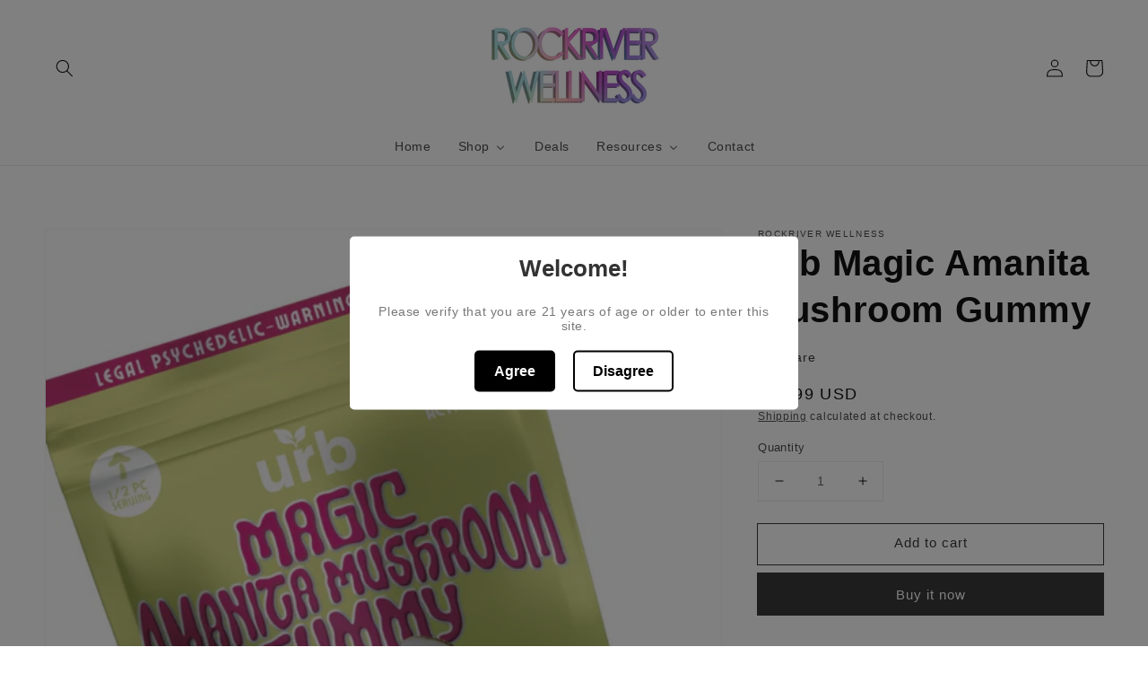

--- FILE ---
content_type: text/html; charset=utf-8
request_url: https://rockriver-wellness.com/products/urb-magic-amanita-mushroom-gummy
body_size: 36651
content:
<!doctype html>
<html class="no-js" lang="en">
  <head>





    <meta charset="utf-8">
    <meta http-equiv="X-UA-Compatible" content="IE=edge">
    <meta name="viewport" content="width=device-width,initial-scale=1">
    <meta name="theme-color" content="">
    <link rel="canonical" href="https://rockriver-wellness.com/products/urb-magic-amanita-mushroom-gummy">
    <link rel="preconnect" href="https://cdn.shopify.com" crossorigin><link rel="icon" type="image/png" href="//rockriver-wellness.com/cdn/shop/files/river-icon-png-4_jpg_32x32.png?v=1642382748"><title>
      Urb Magic Amanita Mushroom Gummy
 &ndash; RockRiver Wellness</title>

    
      <meta name="description" content="Gummies amanija 3pcs">
    

    

<meta property="og:site_name" content="RockRiver Wellness">
<meta property="og:url" content="https://rockriver-wellness.com/products/urb-magic-amanita-mushroom-gummy">
<meta property="og:title" content="Urb Magic Amanita Mushroom Gummy">
<meta property="og:type" content="product">
<meta property="og:description" content="Gummies amanija 3pcs"><meta property="og:image" content="http://rockriver-wellness.com/cdn/shop/files/image_654f1758-a7e9-4fbd-8475-3462c9ae5ab3.jpg?v=1685213457">
  <meta property="og:image:secure_url" content="https://rockriver-wellness.com/cdn/shop/files/image_654f1758-a7e9-4fbd-8475-3462c9ae5ab3.jpg?v=1685213457">
  <meta property="og:image:width" content="956">
  <meta property="og:image:height" content="1280"><meta property="og:price:amount" content="24.99">
  <meta property="og:price:currency" content="USD"><meta name="twitter:card" content="summary_large_image">
<meta name="twitter:title" content="Urb Magic Amanita Mushroom Gummy">
<meta name="twitter:description" content="Gummies amanija 3pcs">


    <script src="//rockriver-wellness.com/cdn/shop/t/2/assets/global.js?v=14237263177399231171634481747" defer="defer"></script>
    
  <script>window.performance && window.performance.mark && window.performance.mark('shopify.content_for_header.start');</script><meta id="shopify-digital-wallet" name="shopify-digital-wallet" content="/58049724599/digital_wallets/dialog">
<link rel="alternate" type="application/json+oembed" href="https://rockriver-wellness.com/products/urb-magic-amanita-mushroom-gummy.oembed">
<script async="async" src="/checkouts/internal/preloads.js?locale=en-US"></script>
<script id="shopify-features" type="application/json">{"accessToken":"11229e7077e9c67eee31fab1e44977dc","betas":["rich-media-storefront-analytics"],"domain":"rockriver-wellness.com","predictiveSearch":true,"shopId":58049724599,"locale":"en"}</script>
<script>var Shopify = Shopify || {};
Shopify.shop = "rockriver-wellness.myshopify.com";
Shopify.locale = "en";
Shopify.currency = {"active":"USD","rate":"1.0"};
Shopify.country = "US";
Shopify.theme = {"name":"RockRiver Wellness 2.0","id":127494455479,"schema_name":"Dawn","schema_version":"2.3.0","theme_store_id":887,"role":"main"};
Shopify.theme.handle = "null";
Shopify.theme.style = {"id":null,"handle":null};
Shopify.cdnHost = "rockriver-wellness.com/cdn";
Shopify.routes = Shopify.routes || {};
Shopify.routes.root = "/";</script>
<script type="module">!function(o){(o.Shopify=o.Shopify||{}).modules=!0}(window);</script>
<script>!function(o){function n(){var o=[];function n(){o.push(Array.prototype.slice.apply(arguments))}return n.q=o,n}var t=o.Shopify=o.Shopify||{};t.loadFeatures=n(),t.autoloadFeatures=n()}(window);</script>
<script id="shop-js-analytics" type="application/json">{"pageType":"product"}</script>
<script defer="defer" async type="module" src="//rockriver-wellness.com/cdn/shopifycloud/shop-js/modules/v2/client.init-shop-cart-sync_C5BV16lS.en.esm.js"></script>
<script defer="defer" async type="module" src="//rockriver-wellness.com/cdn/shopifycloud/shop-js/modules/v2/chunk.common_CygWptCX.esm.js"></script>
<script type="module">
  await import("//rockriver-wellness.com/cdn/shopifycloud/shop-js/modules/v2/client.init-shop-cart-sync_C5BV16lS.en.esm.js");
await import("//rockriver-wellness.com/cdn/shopifycloud/shop-js/modules/v2/chunk.common_CygWptCX.esm.js");

  window.Shopify.SignInWithShop?.initShopCartSync?.({"fedCMEnabled":true,"windoidEnabled":true});

</script>
<script>(function() {
  var isLoaded = false;
  function asyncLoad() {
    if (isLoaded) return;
    isLoaded = true;
    var urls = ["https:\/\/age-verification.hulkapps.com\/hulk_age_verifier.js?shop=rockriver-wellness.myshopify.com","https:\/\/moonship.com\/static\/gen\/storefront.9b232cde407566ce942b.bundle.js?shop=rockriver-wellness.myshopify.com","https:\/\/widgets.automizely.com\/loyalty\/v1\/main.js?connection_id=55cb5aec4ceb40c796680b796fe73b17\u0026mapped_org_id=ebfc9ae4f71af1638da04df908e399c4_v1\u0026shop=rockriver-wellness.myshopify.com"];
    for (var i = 0; i < urls.length; i++) {
      var s = document.createElement('script');
      s.type = 'text/javascript';
      s.async = true;
      s.src = urls[i];
      var x = document.getElementsByTagName('script')[0];
      x.parentNode.insertBefore(s, x);
    }
  };
  if(window.attachEvent) {
    window.attachEvent('onload', asyncLoad);
  } else {
    window.addEventListener('load', asyncLoad, false);
  }
})();</script>
<script id="__st">var __st={"a":58049724599,"offset":-21600,"reqid":"9183d09b-d975-4150-9949-9915674d0b6e-1768800722","pageurl":"rockriver-wellness.com\/products\/urb-magic-amanita-mushroom-gummy","u":"69355fec291b","p":"product","rtyp":"product","rid":7335923810487};</script>
<script>window.ShopifyPaypalV4VisibilityTracking = true;</script>
<script id="captcha-bootstrap">!function(){'use strict';const t='contact',e='account',n='new_comment',o=[[t,t],['blogs',n],['comments',n],[t,'customer']],c=[[e,'customer_login'],[e,'guest_login'],[e,'recover_customer_password'],[e,'create_customer']],r=t=>t.map((([t,e])=>`form[action*='/${t}']:not([data-nocaptcha='true']) input[name='form_type'][value='${e}']`)).join(','),a=t=>()=>t?[...document.querySelectorAll(t)].map((t=>t.form)):[];function s(){const t=[...o],e=r(t);return a(e)}const i='password',u='form_key',d=['recaptcha-v3-token','g-recaptcha-response','h-captcha-response',i],f=()=>{try{return window.sessionStorage}catch{return}},m='__shopify_v',_=t=>t.elements[u];function p(t,e,n=!1){try{const o=window.sessionStorage,c=JSON.parse(o.getItem(e)),{data:r}=function(t){const{data:e,action:n}=t;return t[m]||n?{data:e,action:n}:{data:t,action:n}}(c);for(const[e,n]of Object.entries(r))t.elements[e]&&(t.elements[e].value=n);n&&o.removeItem(e)}catch(o){console.error('form repopulation failed',{error:o})}}const l='form_type',E='cptcha';function T(t){t.dataset[E]=!0}const w=window,h=w.document,L='Shopify',v='ce_forms',y='captcha';let A=!1;((t,e)=>{const n=(g='f06e6c50-85a8-45c8-87d0-21a2b65856fe',I='https://cdn.shopify.com/shopifycloud/storefront-forms-hcaptcha/ce_storefront_forms_captcha_hcaptcha.v1.5.2.iife.js',D={infoText:'Protected by hCaptcha',privacyText:'Privacy',termsText:'Terms'},(t,e,n)=>{const o=w[L][v],c=o.bindForm;if(c)return c(t,g,e,D).then(n);var r;o.q.push([[t,g,e,D],n]),r=I,A||(h.body.append(Object.assign(h.createElement('script'),{id:'captcha-provider',async:!0,src:r})),A=!0)});var g,I,D;w[L]=w[L]||{},w[L][v]=w[L][v]||{},w[L][v].q=[],w[L][y]=w[L][y]||{},w[L][y].protect=function(t,e){n(t,void 0,e),T(t)},Object.freeze(w[L][y]),function(t,e,n,w,h,L){const[v,y,A,g]=function(t,e,n){const i=e?o:[],u=t?c:[],d=[...i,...u],f=r(d),m=r(i),_=r(d.filter((([t,e])=>n.includes(e))));return[a(f),a(m),a(_),s()]}(w,h,L),I=t=>{const e=t.target;return e instanceof HTMLFormElement?e:e&&e.form},D=t=>v().includes(t);t.addEventListener('submit',(t=>{const e=I(t);if(!e)return;const n=D(e)&&!e.dataset.hcaptchaBound&&!e.dataset.recaptchaBound,o=_(e),c=g().includes(e)&&(!o||!o.value);(n||c)&&t.preventDefault(),c&&!n&&(function(t){try{if(!f())return;!function(t){const e=f();if(!e)return;const n=_(t);if(!n)return;const o=n.value;o&&e.removeItem(o)}(t);const e=Array.from(Array(32),(()=>Math.random().toString(36)[2])).join('');!function(t,e){_(t)||t.append(Object.assign(document.createElement('input'),{type:'hidden',name:u})),t.elements[u].value=e}(t,e),function(t,e){const n=f();if(!n)return;const o=[...t.querySelectorAll(`input[type='${i}']`)].map((({name:t})=>t)),c=[...d,...o],r={};for(const[a,s]of new FormData(t).entries())c.includes(a)||(r[a]=s);n.setItem(e,JSON.stringify({[m]:1,action:t.action,data:r}))}(t,e)}catch(e){console.error('failed to persist form',e)}}(e),e.submit())}));const S=(t,e)=>{t&&!t.dataset[E]&&(n(t,e.some((e=>e===t))),T(t))};for(const o of['focusin','change'])t.addEventListener(o,(t=>{const e=I(t);D(e)&&S(e,y())}));const B=e.get('form_key'),M=e.get(l),P=B&&M;t.addEventListener('DOMContentLoaded',(()=>{const t=y();if(P)for(const e of t)e.elements[l].value===M&&p(e,B);[...new Set([...A(),...v().filter((t=>'true'===t.dataset.shopifyCaptcha))])].forEach((e=>S(e,t)))}))}(h,new URLSearchParams(w.location.search),n,t,e,['guest_login'])})(!0,!0)}();</script>
<script integrity="sha256-4kQ18oKyAcykRKYeNunJcIwy7WH5gtpwJnB7kiuLZ1E=" data-source-attribution="shopify.loadfeatures" defer="defer" src="//rockriver-wellness.com/cdn/shopifycloud/storefront/assets/storefront/load_feature-a0a9edcb.js" crossorigin="anonymous"></script>
<script data-source-attribution="shopify.dynamic_checkout.dynamic.init">var Shopify=Shopify||{};Shopify.PaymentButton=Shopify.PaymentButton||{isStorefrontPortableWallets:!0,init:function(){window.Shopify.PaymentButton.init=function(){};var t=document.createElement("script");t.src="https://rockriver-wellness.com/cdn/shopifycloud/portable-wallets/latest/portable-wallets.en.js",t.type="module",document.head.appendChild(t)}};
</script>
<script data-source-attribution="shopify.dynamic_checkout.buyer_consent">
  function portableWalletsHideBuyerConsent(e){var t=document.getElementById("shopify-buyer-consent"),n=document.getElementById("shopify-subscription-policy-button");t&&n&&(t.classList.add("hidden"),t.setAttribute("aria-hidden","true"),n.removeEventListener("click",e))}function portableWalletsShowBuyerConsent(e){var t=document.getElementById("shopify-buyer-consent"),n=document.getElementById("shopify-subscription-policy-button");t&&n&&(t.classList.remove("hidden"),t.removeAttribute("aria-hidden"),n.addEventListener("click",e))}window.Shopify?.PaymentButton&&(window.Shopify.PaymentButton.hideBuyerConsent=portableWalletsHideBuyerConsent,window.Shopify.PaymentButton.showBuyerConsent=portableWalletsShowBuyerConsent);
</script>
<script>
  function portableWalletsCleanup(e){e&&e.src&&console.error("Failed to load portable wallets script "+e.src);var t=document.querySelectorAll("shopify-accelerated-checkout .shopify-payment-button__skeleton, shopify-accelerated-checkout-cart .wallet-cart-button__skeleton"),e=document.getElementById("shopify-buyer-consent");for(let e=0;e<t.length;e++)t[e].remove();e&&e.remove()}function portableWalletsNotLoadedAsModule(e){e instanceof ErrorEvent&&"string"==typeof e.message&&e.message.includes("import.meta")&&"string"==typeof e.filename&&e.filename.includes("portable-wallets")&&(window.removeEventListener("error",portableWalletsNotLoadedAsModule),window.Shopify.PaymentButton.failedToLoad=e,"loading"===document.readyState?document.addEventListener("DOMContentLoaded",window.Shopify.PaymentButton.init):window.Shopify.PaymentButton.init())}window.addEventListener("error",portableWalletsNotLoadedAsModule);
</script>

<script type="module" src="https://rockriver-wellness.com/cdn/shopifycloud/portable-wallets/latest/portable-wallets.en.js" onError="portableWalletsCleanup(this)" crossorigin="anonymous"></script>
<script nomodule>
  document.addEventListener("DOMContentLoaded", portableWalletsCleanup);
</script>

<link id="shopify-accelerated-checkout-styles" rel="stylesheet" media="screen" href="https://rockriver-wellness.com/cdn/shopifycloud/portable-wallets/latest/accelerated-checkout-backwards-compat.css" crossorigin="anonymous">
<style id="shopify-accelerated-checkout-cart">
        #shopify-buyer-consent {
  margin-top: 1em;
  display: inline-block;
  width: 100%;
}

#shopify-buyer-consent.hidden {
  display: none;
}

#shopify-subscription-policy-button {
  background: none;
  border: none;
  padding: 0;
  text-decoration: underline;
  font-size: inherit;
  cursor: pointer;
}

#shopify-subscription-policy-button::before {
  box-shadow: none;
}

      </style>
<script id="sections-script" data-sections="main-product,product-recommendations,header,footer" defer="defer" src="//rockriver-wellness.com/cdn/shop/t/2/compiled_assets/scripts.js?v=1139"></script>
<script>window.performance && window.performance.mark && window.performance.mark('shopify.content_for_header.end');</script>


    <style data-shopify>
      
      
      
      
      

      :root {
        --font-body-family: Helvetica, Arial, sans-serif;
        --font-body-style: normal;
        --font-body-weight: 400;

        --font-heading-family: Helvetica, Arial, sans-serif;
        --font-heading-style: normal;
        --font-heading-weight: 700;

        --font-body-scale: 1.0;
        --font-heading-scale: 1.0;

        --color-base-text: 18, 18, 18;
        --color-base-background-1: 255, 255, 255;
        --color-base-background-2: 243, 243, 243;
        --color-base-solid-button-labels: 255, 255, 255;
        --color-base-outline-button-labels: 58, 58, 58;
        --color-base-accent-1: 58, 58, 58;
        --color-base-accent-2: 226, 33, 32;
        --payment-terms-background-color: #ffffff;

        --gradient-base-background-1: #ffffff;
        --gradient-base-background-2: #f3f3f3;
        --gradient-base-accent-1: #3a3a3a;
        --gradient-base-accent-2: #e22120;

        --page-width: 160rem;
        --page-width-margin: 2rem;
      }

      *,
      *::before,
      *::after {
        box-sizing: inherit;
      }

      html {
        box-sizing: border-box;
        font-size: calc(var(--font-body-scale) * 62.5%);
        height: 100%;
      }

      body {
        display: grid;
        grid-template-rows: auto auto 1fr auto;
        grid-template-columns: 100%;
        min-height: 100%;
        margin: 0;
        font-size: 1.5rem;
        letter-spacing: 0.06rem;
        line-height: calc(1 + 0.8 / var(--font-body-scale));
        font-family: var(--font-body-family);
        font-style: var(--font-body-style);
        font-weight: var(--font-body-weight);
      }

      @media screen and (min-width: 750px) {
        body {
          font-size: 1.6rem;
        }
      }
    </style>

    <link href="//rockriver-wellness.com/cdn/shop/t/2/assets/base.css?v=182897356182110133871634481762" rel="stylesheet" type="text/css" media="all" />
<link rel="stylesheet" href="//rockriver-wellness.com/cdn/shop/t/2/assets/component-predictive-search.css?v=10425135875555615991634481744" media="print" onload="this.media='all'"><script>document.documentElement.className = document.documentElement.className.replace('no-js', 'js');</script>
    <script src="https://cdn-widgetsrepository.yotpo.com/v1/loader/crxjuE7YVgk65veEJKyebQ" async></script><script>
              if (typeof BSS_PL == 'undefined') {
                  var BSS_PL = {};
              }
              var bssPlApiServer = "https://product-labels-pro.bsscommerce.com";
              BSS_PL.customerTags = 'null';
              BSS_PL.configData = [];
              BSS_PL.storeId = 15876;
              BSS_PL.currentPlan = "false";
              BSS_PL.storeIdCustomOld = "10678";
              BSS_PL.storeIdOldWIthPriority = "12200";
              
              </script>
          <style>
.homepage-slideshow .slick-slide .bss_pl_img {
    visibility: hidden !important;
}
</style>
    
                    <!-- In Store Pickup Local Delivery by Logbase - Starts -->
                                        <script src='https://slots-app.logbase.io/slots-script-tag.js?shop=rockriver-wellness.myshopify.com' defer></script>
                                        <script type="text/javascript" src="https://slots-app.logbase.io/datetime-slot-picker/datetime-slot-picker.js"></script>
                                    <!-- In Store Pickup Local Delivery by Logbase - Ends -->

  <!-- "snippets/shogun-head.liquid" was not rendered, the associated app was uninstalled -->

  










<!-- BEGIN app block: shopify://apps/buddha-mega-menu-navigation/blocks/megamenu/dbb4ce56-bf86-4830-9b3d-16efbef51c6f -->
<script>
        var productImageAndPrice = [],
            collectionImages = [],
            articleImages = [],
            mmLivIcons = false,
            mmFlipClock = false,
            mmFixesUseJquery = false,
            mmNumMMI = 5,
            mmSchemaTranslation = {},
            mmMenuStrings =  [] ,
            mmShopLocale = "en",
            mmShopLocaleCollectionsRoute = "/collections",
            mmSchemaDesignJSON = [{"action":"menu-select","value":"force-mega-menu"},{"action":"design","setting":"price_color","value":"#96a5df"},{"action":"design","setting":"link_hover_color","value":"#96a5df"},{"action":"design","setting":"font_family","value":"Default"},{"action":"design","setting":"font_size","value":"13px"},{"action":"design","setting":"text_color","value":"#222222"},{"action":"design","setting":"background_hover_color","value":"#f9f9f9"},{"action":"design","setting":"background_color","value":"#ffffff"},{"action":"design","setting":"contact_right_btn_text_color","value":"#ffffff"},{"action":"design","setting":"contact_right_btn_bg_color","value":"#3A3A3A"},{"action":"design","setting":"contact_left_bg_color","value":"#3A3A3A"},{"action":"design","setting":"contact_left_alt_color","value":"#CCCCCC"},{"action":"design","setting":"contact_left_text_color","value":"#f1f1f0"},{"action":"design","setting":"addtocart_enable","value":"true"},{"action":"design","setting":"addtocart_text_color","value":"#333333"},{"action":"design","setting":"addtocart_background_color","value":"#ffffff"},{"action":"design","setting":"addtocart_text_hover_color","value":"#ffffff"},{"action":"design","setting":"countdown_color","value":"#ffffff"},{"action":"design","setting":"countdown_background_color","value":"#333333"},{"action":"design","setting":"vertical_font_family","value":"Default"},{"action":"design","setting":"vertical_font_size","value":"13px"},{"action":"design","setting":"vertical_link_hover_color","value":"#ffffff"},{"action":"design","setting":"vertical_price_color","value":"#ffffff"},{"action":"design","setting":"vertical_contact_right_btn_text_color","value":"#ffffff"},{"action":"design","setting":"vertical_addtocart_enable","value":"true"},{"action":"design","setting":"vertical_countdown_color","value":"#ffffff"},{"action":"design","setting":"vertical_countdown_background_color","value":"#333333"},{"action":"design","setting":"vertical_addtocart_background_color","value":"#333333"},{"action":"design","setting":"vertical_contact_right_btn_bg_color","value":"#333333"},{"action":"design","setting":"vertical_contact_left_alt_color","value":"#333333"},{"action":"design","setting":"vertical_background_color","value":"#ffffff"},{"action":"design","setting":"vertical_text_color","value":"#000000"},{"action":"design","setting":"vertical_addtocart_text_color","value":"#ffffff"},{"action":"design","setting":"addtocart_background_hover_color","value":"#96a5df"}],
            mmDomChangeSkipUl = "",
            buddhaMegaMenuShop = "rockriver-wellness.myshopify.com",
            mmWireframeCompression = "0",
            mmExtensionAssetUrl = "https://cdn.shopify.com/extensions/019abe06-4a3f-7763-88da-170e1b54169b/mega-menu-151/assets/";var bestSellersHTML = '';var newestProductsHTML = '';/* get link lists api */
        var linkLists={"main-menu" : {"title":"Main menu", "items":["/collections/all","#","#","#","/collections/accessories","/products/rockriver-wellness-gift-card","#","/pages/contact",]},"footer" : {"title":"Footer menu", "items":["/blogs/news","/pages/lab-results","/pages/returns-refunds","/policies/privacy-policy","/policies/shipping-policy","/policies/terms-of-service","/pages/fda-disclosure","/pages/contact",]},"footer-shop-menu" : {"title":"Footer Shop", "items":["/","/collections/all","/collections/pre-workout-1","/collections/protein",]},"top-menu" : {"title":"Top menu", "items":["/pages/contact","#","#",]},"customer-account-main-menu" : {"title":"Customer account main menu", "items":["/","https://shopify.com/58049724599/account/orders?locale=en&amp;region_country=US",]},};/*ENDPARSE*/

        linkLists["force-mega-menu"]={};linkLists["force-mega-menu"].title="Dawn Theme - Mega Menu";linkLists["force-mega-menu"].items=[1];

        /* set product prices *//* get the collection images *//* get the article images *//* customer fixes */
        var mmThemeFixesBefore = function(){ if (selectedMenu=="force-mega-menu" && tempMenuObject.u.matches("nav > .list-menu")) { tempMenuObject.forceMenu = true; tempMenuObject.liClasses = ""; tempMenuObject.aClasses = "header__menu-item list-menu__item link link--text focus-inset"; tempMenuObject.liItems = tempMenuObject.u.children; } mmAddStyle(" .search-modal.modal__content {z-index: 1001;} .buddha-menu-item .header__menu-item:hover span{text-decoration: none !important;} ", "themeScript"); }; 
        

        var mmWireframe = {"html" : "<li class=\"buddha-menu-item\" itemId=\"h4CVE\"  ><a data-href=\"/\" href=\"/\" aria-label=\"Home\" data-no-instant=\"\" onclick=\"mmGoToPage(this, event); return false;\"  ><span class=\"mm-title\">Home</span></a></li><li class=\"buddha-menu-item\" itemId=\"fQKuU\"  ><a data-href=\"no-link\" href=\"javascript:void(0);\" aria-label=\"Shop\" data-no-instant=\"\" onclick=\"return toggleSubmenu(this);\"  ><span class=\"mm-title\">Shop</span><i class=\"mm-arrow mm-angle-down\" aria-hidden=\"true\"></i><span class=\"toggle-menu-btn\" style=\"display:none;\" title=\"Toggle menu\" onclick=\"return toggleSubmenu(this)\"><span class=\"mm-arrow-icon\"><span class=\"bar-one\"></span><span class=\"bar-two\"></span></span></span></a><ul class=\"mm-submenu tree  small \"><li data-href=\"no-link\" href=\"javascript:void(0);\" aria-label=\"Health & Wellness\" data-no-instant=\"\" onclick=\"return toggleSubmenu(this);\"  ><a data-href=\"no-link\" href=\"javascript:void(0);\" aria-label=\"Health & Wellness\" data-no-instant=\"\" onclick=\"return toggleSubmenu(this);\"  ><span class=\"mm-title\">Health & Wellness</span><i class=\"mm-arrow mm-angle-down\" aria-hidden=\"true\"></i><span class=\"toggle-menu-btn\" style=\"display:none;\" title=\"Toggle menu\" onclick=\"return toggleSubmenu(this)\"><span class=\"mm-arrow-icon\"><span class=\"bar-one\"></span><span class=\"bar-two\"></span></span></span></a><ul class=\"mm-submenu tree  small mm-last-level\"><li data-href=\"/collections/energy-mood\" href=\"/collections/energy-mood\" aria-label=\"Energy & Mood\" data-no-instant=\"\" onclick=\"mmGoToPage(this, event); return false;\"  ><a data-href=\"/collections/energy-mood\" href=\"/collections/energy-mood\" aria-label=\"Energy & Mood\" data-no-instant=\"\" onclick=\"mmGoToPage(this, event); return false;\"  ><span class=\"mm-title\">Energy & Mood</span></a></li><li data-href=\"/collections/focus\" href=\"/collections/focus\" aria-label=\"Focus\" data-no-instant=\"\" onclick=\"mmGoToPage(this, event); return false;\"  ><a data-href=\"/collections/focus\" href=\"/collections/focus\" aria-label=\"Focus\" data-no-instant=\"\" onclick=\"mmGoToPage(this, event); return false;\"  ><span class=\"mm-title\">Focus</span></a></li><li data-href=\"/collections/pain-inflammation\" href=\"/collections/pain-inflammation\" aria-label=\"Pain\" data-no-instant=\"\" onclick=\"mmGoToPage(this, event); return false;\"  ><a data-href=\"/collections/pain-inflammation\" href=\"/collections/pain-inflammation\" aria-label=\"Pain\" data-no-instant=\"\" onclick=\"mmGoToPage(this, event); return false;\"  ><span class=\"mm-title\">Pain</span></a></li><li data-href=\"/collections/sleep-aids\" href=\"/collections/sleep-aids\" aria-label=\"Sleep Aids\" data-no-instant=\"\" onclick=\"mmGoToPage(this, event); return false;\"  ><a data-href=\"/collections/sleep-aids\" href=\"/collections/sleep-aids\" aria-label=\"Sleep Aids\" data-no-instant=\"\" onclick=\"mmGoToPage(this, event); return false;\"  ><span class=\"mm-title\">Sleep Aids</span></a></li><li data-href=\"/collections/stress-anxiety\" href=\"/collections/stress-anxiety\" aria-label=\"Stress Management\" data-no-instant=\"\" onclick=\"mmGoToPage(this, event); return false;\"  ><a data-href=\"/collections/stress-anxiety\" href=\"/collections/stress-anxiety\" aria-label=\"Stress Management\" data-no-instant=\"\" onclick=\"mmGoToPage(this, event); return false;\"  ><span class=\"mm-title\">Stress Management</span></a></li></ul></li><li data-href=\"no-link\" href=\"javascript:void(0);\" aria-label=\"CBD\" data-no-instant=\"\" onclick=\"return toggleSubmenu(this);\"  ><a data-href=\"no-link\" href=\"javascript:void(0);\" aria-label=\"CBD\" data-no-instant=\"\" onclick=\"return toggleSubmenu(this);\"  ><span class=\"mm-title\">CBD</span><i class=\"mm-arrow mm-angle-down\" aria-hidden=\"true\"></i><span class=\"toggle-menu-btn\" style=\"display:none;\" title=\"Toggle menu\" onclick=\"return toggleSubmenu(this)\"><span class=\"mm-arrow-icon\"><span class=\"bar-one\"></span><span class=\"bar-two\"></span></span></span></a><ul class=\"mm-submenu tree  small mm-last-level\"><li data-href=\"/collections/cbc\" href=\"/collections/cbc\" aria-label=\"CBC\" data-no-instant=\"\" onclick=\"mmGoToPage(this, event); return false;\"  ><a data-href=\"/collections/cbc\" href=\"/collections/cbc\" aria-label=\"CBC\" data-no-instant=\"\" onclick=\"mmGoToPage(this, event); return false;\"  ><span class=\"mm-title\">CBC</span></a></li><li data-href=\"/collections/cbd\" href=\"/collections/cbd\" aria-label=\"CBD\" data-no-instant=\"\" onclick=\"mmGoToPage(this, event); return false;\"  ><a data-href=\"/collections/cbd\" href=\"/collections/cbd\" aria-label=\"CBD\" data-no-instant=\"\" onclick=\"mmGoToPage(this, event); return false;\"  ><span class=\"mm-title\">CBD</span></a></li></ul></li><li data-href=\"no-link\" href=\"javascript:void(0);\" aria-label=\"HHC\" data-no-instant=\"\" onclick=\"return toggleSubmenu(this);\"  ><a data-href=\"no-link\" href=\"javascript:void(0);\" aria-label=\"HHC\" data-no-instant=\"\" onclick=\"return toggleSubmenu(this);\"  ><span class=\"mm-title\">HHC</span><i class=\"mm-arrow mm-angle-down\" aria-hidden=\"true\"></i><span class=\"toggle-menu-btn\" style=\"display:none;\" title=\"Toggle menu\" onclick=\"return toggleSubmenu(this)\"><span class=\"mm-arrow-icon\"><span class=\"bar-one\"></span><span class=\"bar-two\"></span></span></span></a><ul class=\"mm-submenu tree  small mm-last-level\"><li data-href=\"/collections/hhc\" href=\"/collections/hhc\" aria-label=\"HHC\" data-no-instant=\"\" onclick=\"mmGoToPage(this, event); return false;\"  ><a data-href=\"/collections/hhc\" href=\"/collections/hhc\" aria-label=\"HHC\" data-no-instant=\"\" onclick=\"mmGoToPage(this, event); return false;\"  ><span class=\"mm-title\">HHC</span></a></li><li data-href=\"/collections/hhc-o\" href=\"/collections/hhc-o\" aria-label=\"HHC-O\" data-no-instant=\"\" onclick=\"mmGoToPage(this, event); return false;\"  ><a data-href=\"/collections/hhc-o\" href=\"/collections/hhc-o\" aria-label=\"HHC-O\" data-no-instant=\"\" onclick=\"mmGoToPage(this, event); return false;\"  ><span class=\"mm-title\">HHC-O</span></a></li></ul></li><li data-href=\"no-link\" href=\"javascript:void(0);\" aria-label=\"THC\" data-no-instant=\"\" onclick=\"return toggleSubmenu(this);\"  ><a data-href=\"no-link\" href=\"javascript:void(0);\" aria-label=\"THC\" data-no-instant=\"\" onclick=\"return toggleSubmenu(this);\"  ><span class=\"mm-title\">THC</span><i class=\"mm-arrow mm-angle-down\" aria-hidden=\"true\"></i><span class=\"toggle-menu-btn\" style=\"display:none;\" title=\"Toggle menu\" onclick=\"return toggleSubmenu(this)\"><span class=\"mm-arrow-icon\"><span class=\"bar-one\"></span><span class=\"bar-two\"></span></span></span></a><ul class=\"mm-submenu tree  small mm-last-level\"><li data-href=\"/collections/delta-8-thc\" href=\"/collections/delta-8-thc\" aria-label=\"Delta 8\" data-no-instant=\"\" onclick=\"mmGoToPage(this, event); return false;\"  ><a data-href=\"/collections/delta-8-thc\" href=\"/collections/delta-8-thc\" aria-label=\"Delta 8\" data-no-instant=\"\" onclick=\"mmGoToPage(this, event); return false;\"  ><span class=\"mm-title\">Delta 8</span></a></li><li data-href=\"/collections/delta-9-thc\" href=\"/collections/delta-9-thc\" aria-label=\"Delta 9\" data-no-instant=\"\" onclick=\"mmGoToPage(this, event); return false;\"  ><a data-href=\"/collections/delta-9-thc\" href=\"/collections/delta-9-thc\" aria-label=\"Delta 9\" data-no-instant=\"\" onclick=\"mmGoToPage(this, event); return false;\"  ><span class=\"mm-title\">Delta 9</span></a></li><li data-href=\"/collections/delta-10-thc\" href=\"/collections/delta-10-thc\" aria-label=\"Delta 10\" data-no-instant=\"\" onclick=\"mmGoToPage(this, event); return false;\"  ><a data-href=\"/collections/delta-10-thc\" href=\"/collections/delta-10-thc\" aria-label=\"Delta 10\" data-no-instant=\"\" onclick=\"mmGoToPage(this, event); return false;\"  ><span class=\"mm-title\">Delta 10</span></a></li><li data-href=\"/collections/thc-o\" href=\"/collections/thc-o\" aria-label=\"THC-O\" data-no-instant=\"\" onclick=\"mmGoToPage(this, event); return false;\"  ><a data-href=\"/collections/thc-o\" href=\"/collections/thc-o\" aria-label=\"THC-O\" data-no-instant=\"\" onclick=\"mmGoToPage(this, event); return false;\"  ><span class=\"mm-title\">THC-O</span></a></li><li data-href=\"/collections/thc-p-1\" href=\"/collections/thc-p-1\" aria-label=\"THC-P\" data-no-instant=\"\" onclick=\"mmGoToPage(this, event); return false;\"  ><a data-href=\"/collections/thc-p-1\" href=\"/collections/thc-p-1\" aria-label=\"THC-P\" data-no-instant=\"\" onclick=\"mmGoToPage(this, event); return false;\"  ><span class=\"mm-title\">THC-P</span></a></li><li data-href=\"/collections/thcv-1\" href=\"/collections/thcv-1\" aria-label=\"THCV\" data-no-instant=\"\" onclick=\"mmGoToPage(this, event); return false;\"  ><a data-href=\"/collections/thcv-1\" href=\"/collections/thcv-1\" aria-label=\"THCV\" data-no-instant=\"\" onclick=\"mmGoToPage(this, event); return false;\"  ><span class=\"mm-title\">THCV</span></a></li></ul></li><li data-href=\"no-link\" href=\"javascript:void(0);\" aria-label=\"Supplements\" data-no-instant=\"\" onclick=\"return toggleSubmenu(this);\"  ><a data-href=\"no-link\" href=\"javascript:void(0);\" aria-label=\"Supplements\" data-no-instant=\"\" onclick=\"return toggleSubmenu(this);\"  ><span class=\"mm-title\">Supplements</span><i class=\"mm-arrow mm-angle-down\" aria-hidden=\"true\"></i><span class=\"toggle-menu-btn\" style=\"display:none;\" title=\"Toggle menu\" onclick=\"return toggleSubmenu(this)\"><span class=\"mm-arrow-icon\"><span class=\"bar-one\"></span><span class=\"bar-two\"></span></span></span></a><ul class=\"mm-submenu tree  small mm-last-level\"><li data-href=\"/collections/creatine\" href=\"/collections/creatine\" aria-label=\"Creatine\" data-no-instant=\"\" onclick=\"mmGoToPage(this, event); return false;\"  ><a data-href=\"/collections/creatine\" href=\"/collections/creatine\" aria-label=\"Creatine\" data-no-instant=\"\" onclick=\"mmGoToPage(this, event); return false;\"  ><span class=\"mm-title\">Creatine</span></a></li><li data-href=\"/collections/pre-workout-1\" href=\"/collections/pre-workout-1\" aria-label=\"Pre Workout\" data-no-instant=\"\" onclick=\"mmGoToPage(this, event); return false;\"  ><a data-href=\"/collections/pre-workout-1\" href=\"/collections/pre-workout-1\" aria-label=\"Pre Workout\" data-no-instant=\"\" onclick=\"mmGoToPage(this, event); return false;\"  ><span class=\"mm-title\">Pre Workout</span></a></li><li data-href=\"/collections/protein\" href=\"/collections/protein\" aria-label=\"Protein\" data-no-instant=\"\" onclick=\"mmGoToPage(this, event); return false;\"  ><a data-href=\"/collections/protein\" href=\"/collections/protein\" aria-label=\"Protein\" data-no-instant=\"\" onclick=\"mmGoToPage(this, event); return false;\"  ><span class=\"mm-title\">Protein</span></a></li><li data-href=\"/collections/pump\" href=\"/collections/pump\" aria-label=\"Pump\" data-no-instant=\"\" onclick=\"mmGoToPage(this, event); return false;\"  ><a data-href=\"/collections/pump\" href=\"/collections/pump\" aria-label=\"Pump\" data-no-instant=\"\" onclick=\"mmGoToPage(this, event); return false;\"  ><span class=\"mm-title\">Pump</span></a></li></ul></li><li data-href=\"no-link\" href=\"javascript:void(0);\" aria-label=\"Apparel\" data-no-instant=\"\" onclick=\"return toggleSubmenu(this);\"  ><a data-href=\"no-link\" href=\"javascript:void(0);\" aria-label=\"Apparel\" data-no-instant=\"\" onclick=\"return toggleSubmenu(this);\"  ><span class=\"mm-title\">Apparel</span><i class=\"mm-arrow mm-angle-down\" aria-hidden=\"true\"></i><span class=\"toggle-menu-btn\" style=\"display:none;\" title=\"Toggle menu\" onclick=\"return toggleSubmenu(this)\"><span class=\"mm-arrow-icon\"><span class=\"bar-one\"></span><span class=\"bar-two\"></span></span></span></a><ul class=\"mm-submenu tree  small mm-last-level\"><li data-href=\"/collections/bottoms\" href=\"/collections/bottoms\" aria-label=\"Bottoms\" data-no-instant=\"\" onclick=\"mmGoToPage(this, event); return false;\"  ><a data-href=\"/collections/bottoms\" href=\"/collections/bottoms\" aria-label=\"Bottoms\" data-no-instant=\"\" onclick=\"mmGoToPage(this, event); return false;\"  ><span class=\"mm-title\">Bottoms</span></a></li></ul></li><li data-href=\"/collections/accessories\" href=\"/collections/accessories\" aria-label=\"Accessories\" data-no-instant=\"\" onclick=\"mmGoToPage(this, event); return false;\"  ><a data-href=\"/collections/accessories\" href=\"/collections/accessories\" aria-label=\"Accessories\" data-no-instant=\"\" onclick=\"mmGoToPage(this, event); return false;\"  ><span class=\"mm-title\">Accessories</span></a></li></ul></li><li class=\"buddha-menu-item\" itemId=\"LaWOS\"  ><a data-href=\"/collections/deals\" href=\"/collections/deals\" aria-label=\"Deals\" data-no-instant=\"\" onclick=\"mmGoToPage(this, event); return false;\"  ><span class=\"mm-title\">Deals</span></a></li><li class=\"buddha-menu-item\" itemId=\"zEHYM\"  ><a data-href=\"no-link\" href=\"javascript:void(0);\" aria-label=\"Resources\" data-no-instant=\"\" onclick=\"return toggleSubmenu(this);\"  ><span class=\"mm-title\">Resources</span><i class=\"mm-arrow mm-angle-down\" aria-hidden=\"true\"></i><span class=\"toggle-menu-btn\" style=\"display:none;\" title=\"Toggle menu\" onclick=\"return toggleSubmenu(this)\"><span class=\"mm-arrow-icon\"><span class=\"bar-one\"></span><span class=\"bar-two\"></span></span></span></a><ul class=\"mm-submenu tree  small mm-last-level\"><li data-href=\"/blogs/news\" href=\"/blogs/news\" aria-label=\"Wellness Topics\" data-no-instant=\"\" onclick=\"mmGoToPage(this, event); return false;\"  ><a data-href=\"/blogs/news\" href=\"/blogs/news\" aria-label=\"Wellness Topics\" data-no-instant=\"\" onclick=\"mmGoToPage(this, event); return false;\"  ><span class=\"mm-title\">Wellness Topics</span></a></li><li data-href=\"/pages/lab-results\" href=\"/pages/lab-results\" aria-label=\"Lab Results\" data-no-instant=\"\" onclick=\"mmGoToPage(this, event); return false;\"  ><a data-href=\"/pages/lab-results\" href=\"/pages/lab-results\" aria-label=\"Lab Results\" data-no-instant=\"\" onclick=\"mmGoToPage(this, event); return false;\"  ><span class=\"mm-title\">Lab Results</span></a></li><li data-href=\"/products/rockriver-wellness-gift-card\" href=\"/products/rockriver-wellness-gift-card\" aria-label=\"Gift Card\" data-no-instant=\"\" onclick=\"mmGoToPage(this, event); return false;\"  ><a data-href=\"/products/rockriver-wellness-gift-card\" href=\"/products/rockriver-wellness-gift-card\" aria-label=\"Gift Card\" data-no-instant=\"\" onclick=\"mmGoToPage(this, event); return false;\"  ><span class=\"mm-title\">Gift Card</span></a></li></ul></li><li class=\"buddha-menu-item\" itemId=\"AKSPV\"  ><a data-href=\"/pages/contact\" href=\"/pages/contact\" aria-label=\"Contact\" data-no-instant=\"\" onclick=\"mmGoToPage(this, event); return false;\"  ><span class=\"mm-title\">Contact</span></a></li>" };

        function mmLoadJS(file, async = true) {
            let script = document.createElement("script");
            script.setAttribute("src", file);
            script.setAttribute("data-no-instant", "");
            script.setAttribute("type", "text/javascript");
            script.setAttribute("async", async);
            document.head.appendChild(script);
        }
        function mmLoadCSS(file) {  
            var style = document.createElement('link');
            style.href = file;
            style.type = 'text/css';
            style.rel = 'stylesheet';
            document.head.append(style); 
        }
              
        var mmDisableWhenResIsLowerThan = '';
        var mmLoadResources = (mmDisableWhenResIsLowerThan == '' || mmDisableWhenResIsLowerThan == 0 || (mmDisableWhenResIsLowerThan > 0 && window.innerWidth>=mmDisableWhenResIsLowerThan));
        if (mmLoadResources) {
            /* load resources via js injection */
            mmLoadJS("https://cdn.shopify.com/extensions/019abe06-4a3f-7763-88da-170e1b54169b/mega-menu-151/assets/buddha-megamenu.js");
            
            mmLoadCSS("https://cdn.shopify.com/extensions/019abe06-4a3f-7763-88da-170e1b54169b/mega-menu-151/assets/buddha-megamenu2.css");function mmLoadResourcesAtc(){
                    if (document.body) {
                        document.body.insertAdjacentHTML("beforeend", `
                            <div class="mm-atc-popup" style="display:none;">
                                <div class="mm-atc-head"> <span></span> <div onclick="mmAddToCartPopup(\'hide\');"> <svg xmlns="http://www.w3.org/2000/svg" width="12" height="12" viewBox="0 0 24 24"><path d="M23.954 21.03l-9.184-9.095 9.092-9.174-2.832-2.807-9.09 9.179-9.176-9.088-2.81 2.81 9.186 9.105-9.095 9.184 2.81 2.81 9.112-9.192 9.18 9.1z"/></svg></div></div>
                                <div class="mm-atc-product">
                                    <img class="mm-atc-product-image" alt="Add to cart product"/>
                                    <div>
                                        <div class="mm-atc-product-name"> </div>
                                        <div class="mm-atc-product-variant"> </div>
                                    </div>
                                </div>
                                <a href="/cart" class="mm-atc-view-cart"> VIEW CART</a>
                            </div>
                        `);
                    }
                }
                if (document.readyState === "loading") {
                    document.addEventListener("DOMContentLoaded", mmLoadResourcesAtc);
                } else {
                    mmLoadResourcesAtc();
                }}
    </script><!-- HIDE ORIGINAL MENU --><style id="mmHideOriginalMenuStyle"> nav > .list-menu {visibility: hidden !important;} </style>
        <script>
            setTimeout(function(){
                var mmHideStyle  = document.querySelector("#mmHideOriginalMenuStyle");
                if (mmHideStyle) mmHideStyle.parentNode.removeChild(mmHideStyle);
            },10000);
        </script>
<!-- END app block --><link href="https://monorail-edge.shopifysvc.com" rel="dns-prefetch">
<script>(function(){if ("sendBeacon" in navigator && "performance" in window) {try {var session_token_from_headers = performance.getEntriesByType('navigation')[0].serverTiming.find(x => x.name == '_s').description;} catch {var session_token_from_headers = undefined;}var session_cookie_matches = document.cookie.match(/_shopify_s=([^;]*)/);var session_token_from_cookie = session_cookie_matches && session_cookie_matches.length === 2 ? session_cookie_matches[1] : "";var session_token = session_token_from_headers || session_token_from_cookie || "";function handle_abandonment_event(e) {var entries = performance.getEntries().filter(function(entry) {return /monorail-edge.shopifysvc.com/.test(entry.name);});if (!window.abandonment_tracked && entries.length === 0) {window.abandonment_tracked = true;var currentMs = Date.now();var navigation_start = performance.timing.navigationStart;var payload = {shop_id: 58049724599,url: window.location.href,navigation_start,duration: currentMs - navigation_start,session_token,page_type: "product"};window.navigator.sendBeacon("https://monorail-edge.shopifysvc.com/v1/produce", JSON.stringify({schema_id: "online_store_buyer_site_abandonment/1.1",payload: payload,metadata: {event_created_at_ms: currentMs,event_sent_at_ms: currentMs}}));}}window.addEventListener('pagehide', handle_abandonment_event);}}());</script>
<script id="web-pixels-manager-setup">(function e(e,d,r,n,o){if(void 0===o&&(o={}),!Boolean(null===(a=null===(i=window.Shopify)||void 0===i?void 0:i.analytics)||void 0===a?void 0:a.replayQueue)){var i,a;window.Shopify=window.Shopify||{};var t=window.Shopify;t.analytics=t.analytics||{};var s=t.analytics;s.replayQueue=[],s.publish=function(e,d,r){return s.replayQueue.push([e,d,r]),!0};try{self.performance.mark("wpm:start")}catch(e){}var l=function(){var e={modern:/Edge?\/(1{2}[4-9]|1[2-9]\d|[2-9]\d{2}|\d{4,})\.\d+(\.\d+|)|Firefox\/(1{2}[4-9]|1[2-9]\d|[2-9]\d{2}|\d{4,})\.\d+(\.\d+|)|Chrom(ium|e)\/(9{2}|\d{3,})\.\d+(\.\d+|)|(Maci|X1{2}).+ Version\/(15\.\d+|(1[6-9]|[2-9]\d|\d{3,})\.\d+)([,.]\d+|)( \(\w+\)|)( Mobile\/\w+|) Safari\/|Chrome.+OPR\/(9{2}|\d{3,})\.\d+\.\d+|(CPU[ +]OS|iPhone[ +]OS|CPU[ +]iPhone|CPU IPhone OS|CPU iPad OS)[ +]+(15[._]\d+|(1[6-9]|[2-9]\d|\d{3,})[._]\d+)([._]\d+|)|Android:?[ /-](13[3-9]|1[4-9]\d|[2-9]\d{2}|\d{4,})(\.\d+|)(\.\d+|)|Android.+Firefox\/(13[5-9]|1[4-9]\d|[2-9]\d{2}|\d{4,})\.\d+(\.\d+|)|Android.+Chrom(ium|e)\/(13[3-9]|1[4-9]\d|[2-9]\d{2}|\d{4,})\.\d+(\.\d+|)|SamsungBrowser\/([2-9]\d|\d{3,})\.\d+/,legacy:/Edge?\/(1[6-9]|[2-9]\d|\d{3,})\.\d+(\.\d+|)|Firefox\/(5[4-9]|[6-9]\d|\d{3,})\.\d+(\.\d+|)|Chrom(ium|e)\/(5[1-9]|[6-9]\d|\d{3,})\.\d+(\.\d+|)([\d.]+$|.*Safari\/(?![\d.]+ Edge\/[\d.]+$))|(Maci|X1{2}).+ Version\/(10\.\d+|(1[1-9]|[2-9]\d|\d{3,})\.\d+)([,.]\d+|)( \(\w+\)|)( Mobile\/\w+|) Safari\/|Chrome.+OPR\/(3[89]|[4-9]\d|\d{3,})\.\d+\.\d+|(CPU[ +]OS|iPhone[ +]OS|CPU[ +]iPhone|CPU IPhone OS|CPU iPad OS)[ +]+(10[._]\d+|(1[1-9]|[2-9]\d|\d{3,})[._]\d+)([._]\d+|)|Android:?[ /-](13[3-9]|1[4-9]\d|[2-9]\d{2}|\d{4,})(\.\d+|)(\.\d+|)|Mobile Safari.+OPR\/([89]\d|\d{3,})\.\d+\.\d+|Android.+Firefox\/(13[5-9]|1[4-9]\d|[2-9]\d{2}|\d{4,})\.\d+(\.\d+|)|Android.+Chrom(ium|e)\/(13[3-9]|1[4-9]\d|[2-9]\d{2}|\d{4,})\.\d+(\.\d+|)|Android.+(UC? ?Browser|UCWEB|U3)[ /]?(15\.([5-9]|\d{2,})|(1[6-9]|[2-9]\d|\d{3,})\.\d+)\.\d+|SamsungBrowser\/(5\.\d+|([6-9]|\d{2,})\.\d+)|Android.+MQ{2}Browser\/(14(\.(9|\d{2,})|)|(1[5-9]|[2-9]\d|\d{3,})(\.\d+|))(\.\d+|)|K[Aa][Ii]OS\/(3\.\d+|([4-9]|\d{2,})\.\d+)(\.\d+|)/},d=e.modern,r=e.legacy,n=navigator.userAgent;return n.match(d)?"modern":n.match(r)?"legacy":"unknown"}(),u="modern"===l?"modern":"legacy",c=(null!=n?n:{modern:"",legacy:""})[u],f=function(e){return[e.baseUrl,"/wpm","/b",e.hashVersion,"modern"===e.buildTarget?"m":"l",".js"].join("")}({baseUrl:d,hashVersion:r,buildTarget:u}),m=function(e){var d=e.version,r=e.bundleTarget,n=e.surface,o=e.pageUrl,i=e.monorailEndpoint;return{emit:function(e){var a=e.status,t=e.errorMsg,s=(new Date).getTime(),l=JSON.stringify({metadata:{event_sent_at_ms:s},events:[{schema_id:"web_pixels_manager_load/3.1",payload:{version:d,bundle_target:r,page_url:o,status:a,surface:n,error_msg:t},metadata:{event_created_at_ms:s}}]});if(!i)return console&&console.warn&&console.warn("[Web Pixels Manager] No Monorail endpoint provided, skipping logging."),!1;try{return self.navigator.sendBeacon.bind(self.navigator)(i,l)}catch(e){}var u=new XMLHttpRequest;try{return u.open("POST",i,!0),u.setRequestHeader("Content-Type","text/plain"),u.send(l),!0}catch(e){return console&&console.warn&&console.warn("[Web Pixels Manager] Got an unhandled error while logging to Monorail."),!1}}}}({version:r,bundleTarget:l,surface:e.surface,pageUrl:self.location.href,monorailEndpoint:e.monorailEndpoint});try{o.browserTarget=l,function(e){var d=e.src,r=e.async,n=void 0===r||r,o=e.onload,i=e.onerror,a=e.sri,t=e.scriptDataAttributes,s=void 0===t?{}:t,l=document.createElement("script"),u=document.querySelector("head"),c=document.querySelector("body");if(l.async=n,l.src=d,a&&(l.integrity=a,l.crossOrigin="anonymous"),s)for(var f in s)if(Object.prototype.hasOwnProperty.call(s,f))try{l.dataset[f]=s[f]}catch(e){}if(o&&l.addEventListener("load",o),i&&l.addEventListener("error",i),u)u.appendChild(l);else{if(!c)throw new Error("Did not find a head or body element to append the script");c.appendChild(l)}}({src:f,async:!0,onload:function(){if(!function(){var e,d;return Boolean(null===(d=null===(e=window.Shopify)||void 0===e?void 0:e.analytics)||void 0===d?void 0:d.initialized)}()){var d=window.webPixelsManager.init(e)||void 0;if(d){var r=window.Shopify.analytics;r.replayQueue.forEach((function(e){var r=e[0],n=e[1],o=e[2];d.publishCustomEvent(r,n,o)})),r.replayQueue=[],r.publish=d.publishCustomEvent,r.visitor=d.visitor,r.initialized=!0}}},onerror:function(){return m.emit({status:"failed",errorMsg:"".concat(f," has failed to load")})},sri:function(e){var d=/^sha384-[A-Za-z0-9+/=]+$/;return"string"==typeof e&&d.test(e)}(c)?c:"",scriptDataAttributes:o}),m.emit({status:"loading"})}catch(e){m.emit({status:"failed",errorMsg:(null==e?void 0:e.message)||"Unknown error"})}}})({shopId: 58049724599,storefrontBaseUrl: "https://rockriver-wellness.com",extensionsBaseUrl: "https://extensions.shopifycdn.com/cdn/shopifycloud/web-pixels-manager",monorailEndpoint: "https://monorail-edge.shopifysvc.com/unstable/produce_batch",surface: "storefront-renderer",enabledBetaFlags: ["2dca8a86"],webPixelsConfigList: [{"id":"870449335","configuration":"{\"hashed_organization_id\":\"ebfc9ae4f71af1638da04df908e399c4_v1\",\"app_key\":\"rockriver-wellness\",\"allow_collect_personal_data\":\"true\",\"connection_id\":\"55cb5aec4ceb40c796680b796fe73b17\"}","eventPayloadVersion":"v1","runtimeContext":"STRICT","scriptVersion":"3f0fd3f7354ca64f6bba956935131bea","type":"APP","apiClientId":5362669,"privacyPurposes":["ANALYTICS","MARKETING","SALE_OF_DATA"],"dataSharingAdjustments":{"protectedCustomerApprovalScopes":["read_customer_address","read_customer_email","read_customer_name","read_customer_personal_data","read_customer_phone"]}},{"id":"shopify-app-pixel","configuration":"{}","eventPayloadVersion":"v1","runtimeContext":"STRICT","scriptVersion":"0450","apiClientId":"shopify-pixel","type":"APP","privacyPurposes":["ANALYTICS","MARKETING"]},{"id":"shopify-custom-pixel","eventPayloadVersion":"v1","runtimeContext":"LAX","scriptVersion":"0450","apiClientId":"shopify-pixel","type":"CUSTOM","privacyPurposes":["ANALYTICS","MARKETING"]}],isMerchantRequest: false,initData: {"shop":{"name":"RockRiver Wellness","paymentSettings":{"currencyCode":"USD"},"myshopifyDomain":"rockriver-wellness.myshopify.com","countryCode":"US","storefrontUrl":"https:\/\/rockriver-wellness.com"},"customer":null,"cart":null,"checkout":null,"productVariants":[{"price":{"amount":24.99,"currencyCode":"USD"},"product":{"title":"Urb Magic Amanita Mushroom Gummy","vendor":"RockRiver Wellness","id":"7335923810487","untranslatedTitle":"Urb Magic Amanita Mushroom Gummy","url":"\/products\/urb-magic-amanita-mushroom-gummy","type":""},"id":"41829924077751","image":{"src":"\/\/rockriver-wellness.com\/cdn\/shop\/files\/image_654f1758-a7e9-4fbd-8475-3462c9ae5ab3.jpg?v=1685213457"},"sku":null,"title":"Default Title","untranslatedTitle":"Default Title"}],"purchasingCompany":null},},"https://rockriver-wellness.com/cdn","fcfee988w5aeb613cpc8e4bc33m6693e112",{"modern":"","legacy":""},{"shopId":"58049724599","storefrontBaseUrl":"https:\/\/rockriver-wellness.com","extensionBaseUrl":"https:\/\/extensions.shopifycdn.com\/cdn\/shopifycloud\/web-pixels-manager","surface":"storefront-renderer","enabledBetaFlags":"[\"2dca8a86\"]","isMerchantRequest":"false","hashVersion":"fcfee988w5aeb613cpc8e4bc33m6693e112","publish":"custom","events":"[[\"page_viewed\",{}],[\"product_viewed\",{\"productVariant\":{\"price\":{\"amount\":24.99,\"currencyCode\":\"USD\"},\"product\":{\"title\":\"Urb Magic Amanita Mushroom Gummy\",\"vendor\":\"RockRiver Wellness\",\"id\":\"7335923810487\",\"untranslatedTitle\":\"Urb Magic Amanita Mushroom Gummy\",\"url\":\"\/products\/urb-magic-amanita-mushroom-gummy\",\"type\":\"\"},\"id\":\"41829924077751\",\"image\":{\"src\":\"\/\/rockriver-wellness.com\/cdn\/shop\/files\/image_654f1758-a7e9-4fbd-8475-3462c9ae5ab3.jpg?v=1685213457\"},\"sku\":null,\"title\":\"Default Title\",\"untranslatedTitle\":\"Default Title\"}}]]"});</script><script>
  window.ShopifyAnalytics = window.ShopifyAnalytics || {};
  window.ShopifyAnalytics.meta = window.ShopifyAnalytics.meta || {};
  window.ShopifyAnalytics.meta.currency = 'USD';
  var meta = {"product":{"id":7335923810487,"gid":"gid:\/\/shopify\/Product\/7335923810487","vendor":"RockRiver Wellness","type":"","handle":"urb-magic-amanita-mushroom-gummy","variants":[{"id":41829924077751,"price":2499,"name":"Urb Magic Amanita Mushroom Gummy","public_title":null,"sku":null}],"remote":false},"page":{"pageType":"product","resourceType":"product","resourceId":7335923810487,"requestId":"9183d09b-d975-4150-9949-9915674d0b6e-1768800722"}};
  for (var attr in meta) {
    window.ShopifyAnalytics.meta[attr] = meta[attr];
  }
</script>
<script class="analytics">
  (function () {
    var customDocumentWrite = function(content) {
      var jquery = null;

      if (window.jQuery) {
        jquery = window.jQuery;
      } else if (window.Checkout && window.Checkout.$) {
        jquery = window.Checkout.$;
      }

      if (jquery) {
        jquery('body').append(content);
      }
    };

    var hasLoggedConversion = function(token) {
      if (token) {
        return document.cookie.indexOf('loggedConversion=' + token) !== -1;
      }
      return false;
    }

    var setCookieIfConversion = function(token) {
      if (token) {
        var twoMonthsFromNow = new Date(Date.now());
        twoMonthsFromNow.setMonth(twoMonthsFromNow.getMonth() + 2);

        document.cookie = 'loggedConversion=' + token + '; expires=' + twoMonthsFromNow;
      }
    }

    var trekkie = window.ShopifyAnalytics.lib = window.trekkie = window.trekkie || [];
    if (trekkie.integrations) {
      return;
    }
    trekkie.methods = [
      'identify',
      'page',
      'ready',
      'track',
      'trackForm',
      'trackLink'
    ];
    trekkie.factory = function(method) {
      return function() {
        var args = Array.prototype.slice.call(arguments);
        args.unshift(method);
        trekkie.push(args);
        return trekkie;
      };
    };
    for (var i = 0; i < trekkie.methods.length; i++) {
      var key = trekkie.methods[i];
      trekkie[key] = trekkie.factory(key);
    }
    trekkie.load = function(config) {
      trekkie.config = config || {};
      trekkie.config.initialDocumentCookie = document.cookie;
      var first = document.getElementsByTagName('script')[0];
      var script = document.createElement('script');
      script.type = 'text/javascript';
      script.onerror = function(e) {
        var scriptFallback = document.createElement('script');
        scriptFallback.type = 'text/javascript';
        scriptFallback.onerror = function(error) {
                var Monorail = {
      produce: function produce(monorailDomain, schemaId, payload) {
        var currentMs = new Date().getTime();
        var event = {
          schema_id: schemaId,
          payload: payload,
          metadata: {
            event_created_at_ms: currentMs,
            event_sent_at_ms: currentMs
          }
        };
        return Monorail.sendRequest("https://" + monorailDomain + "/v1/produce", JSON.stringify(event));
      },
      sendRequest: function sendRequest(endpointUrl, payload) {
        // Try the sendBeacon API
        if (window && window.navigator && typeof window.navigator.sendBeacon === 'function' && typeof window.Blob === 'function' && !Monorail.isIos12()) {
          var blobData = new window.Blob([payload], {
            type: 'text/plain'
          });

          if (window.navigator.sendBeacon(endpointUrl, blobData)) {
            return true;
          } // sendBeacon was not successful

        } // XHR beacon

        var xhr = new XMLHttpRequest();

        try {
          xhr.open('POST', endpointUrl);
          xhr.setRequestHeader('Content-Type', 'text/plain');
          xhr.send(payload);
        } catch (e) {
          console.log(e);
        }

        return false;
      },
      isIos12: function isIos12() {
        return window.navigator.userAgent.lastIndexOf('iPhone; CPU iPhone OS 12_') !== -1 || window.navigator.userAgent.lastIndexOf('iPad; CPU OS 12_') !== -1;
      }
    };
    Monorail.produce('monorail-edge.shopifysvc.com',
      'trekkie_storefront_load_errors/1.1',
      {shop_id: 58049724599,
      theme_id: 127494455479,
      app_name: "storefront",
      context_url: window.location.href,
      source_url: "//rockriver-wellness.com/cdn/s/trekkie.storefront.cd680fe47e6c39ca5d5df5f0a32d569bc48c0f27.min.js"});

        };
        scriptFallback.async = true;
        scriptFallback.src = '//rockriver-wellness.com/cdn/s/trekkie.storefront.cd680fe47e6c39ca5d5df5f0a32d569bc48c0f27.min.js';
        first.parentNode.insertBefore(scriptFallback, first);
      };
      script.async = true;
      script.src = '//rockriver-wellness.com/cdn/s/trekkie.storefront.cd680fe47e6c39ca5d5df5f0a32d569bc48c0f27.min.js';
      first.parentNode.insertBefore(script, first);
    };
    trekkie.load(
      {"Trekkie":{"appName":"storefront","development":false,"defaultAttributes":{"shopId":58049724599,"isMerchantRequest":null,"themeId":127494455479,"themeCityHash":"11218013817447271747","contentLanguage":"en","currency":"USD","eventMetadataId":"a1b2bbd9-b8a3-4d68-aa4c-27a1f0471fd4"},"isServerSideCookieWritingEnabled":true,"monorailRegion":"shop_domain","enabledBetaFlags":["65f19447"]},"Session Attribution":{},"S2S":{"facebookCapiEnabled":false,"source":"trekkie-storefront-renderer","apiClientId":580111}}
    );

    var loaded = false;
    trekkie.ready(function() {
      if (loaded) return;
      loaded = true;

      window.ShopifyAnalytics.lib = window.trekkie;

      var originalDocumentWrite = document.write;
      document.write = customDocumentWrite;
      try { window.ShopifyAnalytics.merchantGoogleAnalytics.call(this); } catch(error) {};
      document.write = originalDocumentWrite;

      window.ShopifyAnalytics.lib.page(null,{"pageType":"product","resourceType":"product","resourceId":7335923810487,"requestId":"9183d09b-d975-4150-9949-9915674d0b6e-1768800722","shopifyEmitted":true});

      var match = window.location.pathname.match(/checkouts\/(.+)\/(thank_you|post_purchase)/)
      var token = match? match[1]: undefined;
      if (!hasLoggedConversion(token)) {
        setCookieIfConversion(token);
        window.ShopifyAnalytics.lib.track("Viewed Product",{"currency":"USD","variantId":41829924077751,"productId":7335923810487,"productGid":"gid:\/\/shopify\/Product\/7335923810487","name":"Urb Magic Amanita Mushroom Gummy","price":"24.99","sku":null,"brand":"RockRiver Wellness","variant":null,"category":"","nonInteraction":true,"remote":false},undefined,undefined,{"shopifyEmitted":true});
      window.ShopifyAnalytics.lib.track("monorail:\/\/trekkie_storefront_viewed_product\/1.1",{"currency":"USD","variantId":41829924077751,"productId":7335923810487,"productGid":"gid:\/\/shopify\/Product\/7335923810487","name":"Urb Magic Amanita Mushroom Gummy","price":"24.99","sku":null,"brand":"RockRiver Wellness","variant":null,"category":"","nonInteraction":true,"remote":false,"referer":"https:\/\/rockriver-wellness.com\/products\/urb-magic-amanita-mushroom-gummy"});
      }
    });


        var eventsListenerScript = document.createElement('script');
        eventsListenerScript.async = true;
        eventsListenerScript.src = "//rockriver-wellness.com/cdn/shopifycloud/storefront/assets/shop_events_listener-3da45d37.js";
        document.getElementsByTagName('head')[0].appendChild(eventsListenerScript);

})();</script>
  <script>
  if (!window.ga || (window.ga && typeof window.ga !== 'function')) {
    window.ga = function ga() {
      (window.ga.q = window.ga.q || []).push(arguments);
      if (window.Shopify && window.Shopify.analytics && typeof window.Shopify.analytics.publish === 'function') {
        window.Shopify.analytics.publish("ga_stub_called", {}, {sendTo: "google_osp_migration"});
      }
      console.error("Shopify's Google Analytics stub called with:", Array.from(arguments), "\nSee https://help.shopify.com/manual/promoting-marketing/pixels/pixel-migration#google for more information.");
    };
    if (window.Shopify && window.Shopify.analytics && typeof window.Shopify.analytics.publish === 'function') {
      window.Shopify.analytics.publish("ga_stub_initialized", {}, {sendTo: "google_osp_migration"});
    }
  }
</script>
<script
  defer
  src="https://rockriver-wellness.com/cdn/shopifycloud/perf-kit/shopify-perf-kit-3.0.4.min.js"
  data-application="storefront-renderer"
  data-shop-id="58049724599"
  data-render-region="gcp-us-central1"
  data-page-type="product"
  data-theme-instance-id="127494455479"
  data-theme-name="Dawn"
  data-theme-version="2.3.0"
  data-monorail-region="shop_domain"
  data-resource-timing-sampling-rate="10"
  data-shs="true"
  data-shs-beacon="true"
  data-shs-export-with-fetch="true"
  data-shs-logs-sample-rate="1"
  data-shs-beacon-endpoint="https://rockriver-wellness.com/api/collect"
></script>
</head>
             

  <body class="gradient">
    
    <a class="skip-to-content-link button visually-hidden" href="#MainContent">
      Skip to content
    </a>

    <div id="shopify-section-announcement-bar" class="shopify-section">
</div>
    <div id="shopify-section-header" class="shopify-section"><link rel="stylesheet" href="//rockriver-wellness.com/cdn/shop/t/2/assets/component-list-menu.css?v=161614383810958508431634481751" media="print" onload="this.media='all'">
<link rel="stylesheet" href="//rockriver-wellness.com/cdn/shop/t/2/assets/component-search.css?v=128662198121899399791634481738" media="print" onload="this.media='all'">
<link rel="stylesheet" href="//rockriver-wellness.com/cdn/shop/t/2/assets/component-menu-drawer.css?v=25441607779389632351634481741" media="print" onload="this.media='all'">
<link rel="stylesheet" href="//rockriver-wellness.com/cdn/shop/t/2/assets/component-cart-notification.css?v=168160950397931396041634481736" media="print" onload="this.media='all'">
<link rel="stylesheet" href="//rockriver-wellness.com/cdn/shop/t/2/assets/component-cart-items.css?v=66764593009401432141634481762" media="print" onload="this.media='all'"><link rel="stylesheet" href="//rockriver-wellness.com/cdn/shop/t/2/assets/component-price.css?v=5328827735059554991634481740" media="print" onload="this.media='all'">
  <link rel="stylesheet" href="//rockriver-wellness.com/cdn/shop/t/2/assets/component-loading-overlay.css?v=167310470843593579841634481765" media="print" onload="this.media='all'"><noscript><link href="//rockriver-wellness.com/cdn/shop/t/2/assets/component-list-menu.css?v=161614383810958508431634481751" rel="stylesheet" type="text/css" media="all" /></noscript>
<noscript><link href="//rockriver-wellness.com/cdn/shop/t/2/assets/component-search.css?v=128662198121899399791634481738" rel="stylesheet" type="text/css" media="all" /></noscript>
<noscript><link href="//rockriver-wellness.com/cdn/shop/t/2/assets/component-menu-drawer.css?v=25441607779389632351634481741" rel="stylesheet" type="text/css" media="all" /></noscript>
<noscript><link href="//rockriver-wellness.com/cdn/shop/t/2/assets/component-cart-notification.css?v=168160950397931396041634481736" rel="stylesheet" type="text/css" media="all" /></noscript>
<noscript><link href="//rockriver-wellness.com/cdn/shop/t/2/assets/component-cart-items.css?v=66764593009401432141634481762" rel="stylesheet" type="text/css" media="all" /></noscript>

<style>
  header-drawer {
    justify-self: start;
    margin-left: -1.2rem;
  }

  @media screen and (min-width: 990px) {
    header-drawer {
      display: none;
    }
  }

  .menu-drawer-container {
    display: flex;
  }

  .list-menu {
    list-style: none;
    padding: 0;
    margin: 0;
  }

  .list-menu--inline {
    display: inline-flex;
    flex-wrap: wrap;
  }

  summary.list-menu__item {
    padding-right: 2.7rem;
  }

  .list-menu__item {
    display: flex;
    align-items: center;
    line-height: calc(1 + 0.3 / var(--font-body-scale));
  }

  .list-menu__item--link {
    text-decoration: none;
    padding-bottom: 1rem;
    padding-top: 1rem;
    line-height: calc(1 + 0.8 / var(--font-body-scale));
  }

  @media screen and (min-width: 750px) {
    .list-menu__item--link {
      padding-bottom: 0.5rem;
      padding-top: 0.5rem;
    }
  }
</style>

<script src="//rockriver-wellness.com/cdn/shop/t/2/assets/details-disclosure.js?v=130383321174778955031634481759" defer="defer"></script>
<script src="//rockriver-wellness.com/cdn/shop/t/2/assets/details-modal.js?v=28236984606388830511634481758" defer="defer"></script>
<script src="//rockriver-wellness.com/cdn/shop/t/2/assets/cart-notification.js?v=18770815536247936311634481740" defer="defer"></script>

<svg xmlns="http://www.w3.org/2000/svg" class="hidden">
  <symbol id="icon-search" viewbox="0 0 18 19" fill="none">
    <path fill-rule="evenodd" clip-rule="evenodd" d="M11.03 11.68A5.784 5.784 0 112.85 3.5a5.784 5.784 0 018.18 8.18zm.26 1.12a6.78 6.78 0 11.72-.7l5.4 5.4a.5.5 0 11-.71.7l-5.41-5.4z" fill="currentColor"/>
  </symbol>

  <symbol id="icon-close" class="icon icon-close" fill="none" viewBox="0 0 18 17">
    <path d="M.865 15.978a.5.5 0 00.707.707l7.433-7.431 7.579 7.282a.501.501 0 00.846-.37.5.5 0 00-.153-.351L9.712 8.546l7.417-7.416a.5.5 0 10-.707-.708L8.991 7.853 1.413.573a.5.5 0 10-.693.72l7.563 7.268-7.418 7.417z" fill="currentColor">
  </symbol>
</svg>
<div class="header-wrapper color-background-1 gradient header-wrapper--border-bottom">
  <header class="header header--top-center page-width header--has-menu"><header-drawer data-breakpoint="tablet">
        <details class="menu-drawer-container">
          <summary class="header__icon header__icon--menu header__icon--summary link focus-inset" aria-label="Menu">
            <span>
              <svg xmlns="http://www.w3.org/2000/svg" aria-hidden="true" focusable="false" role="presentation" class="icon icon-hamburger" fill="none" viewBox="0 0 18 16">
  <path d="M1 .5a.5.5 0 100 1h15.71a.5.5 0 000-1H1zM.5 8a.5.5 0 01.5-.5h15.71a.5.5 0 010 1H1A.5.5 0 01.5 8zm0 7a.5.5 0 01.5-.5h15.71a.5.5 0 010 1H1a.5.5 0 01-.5-.5z" fill="currentColor">
</svg>

              <svg xmlns="http://www.w3.org/2000/svg" aria-hidden="true" focusable="false" role="presentation" class="icon icon-close" fill="none" viewBox="0 0 18 17">
  <path d="M.865 15.978a.5.5 0 00.707.707l7.433-7.431 7.579 7.282a.501.501 0 00.846-.37.5.5 0 00-.153-.351L9.712 8.546l7.417-7.416a.5.5 0 10-.707-.708L8.991 7.853 1.413.573a.5.5 0 10-.693.72l7.563 7.268-7.418 7.417z" fill="currentColor">
</svg>

            </span>
          </summary>
          <div id="menu-drawer" class="menu-drawer motion-reduce" tabindex="-1">
            <div class="menu-drawer__inner-container">
              <div class="menu-drawer__navigation-container">
                <nav class="menu-drawer__navigation">
                  <ul class="menu-drawer__menu list-menu" role="list"><li><a href="/collections/all" class="menu-drawer__menu-item list-menu__item link link--text focus-inset">
                            Shop All
                          </a></li><li><details>
                            <summary class="menu-drawer__menu-item list-menu__item link link--text focus-inset">
                              CBD Products
                              <svg viewBox="0 0 14 10" fill="none" aria-hidden="true" focusable="false" role="presentation" class="icon icon-arrow" xmlns="http://www.w3.org/2000/svg">
  <path fill-rule="evenodd" clip-rule="evenodd" d="M8.537.808a.5.5 0 01.817-.162l4 4a.5.5 0 010 .708l-4 4a.5.5 0 11-.708-.708L11.793 5.5H1a.5.5 0 010-1h10.793L8.646 1.354a.5.5 0 01-.109-.546z" fill="currentColor">
</svg>

                              <svg aria-hidden="true" focusable="false" role="presentation" class="icon icon-caret" viewBox="0 0 10 6">
  <path fill-rule="evenodd" clip-rule="evenodd" d="M9.354.646a.5.5 0 00-.708 0L5 4.293 1.354.646a.5.5 0 00-.708.708l4 4a.5.5 0 00.708 0l4-4a.5.5 0 000-.708z" fill="currentColor">
</svg>

                            </summary>
                            <div id="link-CBD Products" class="menu-drawer__submenu motion-reduce" tabindex="-1">
                              <div class="menu-drawer__inner-submenu">
                                <button class="menu-drawer__close-button link link--text focus-inset" aria-expanded="true">
                                  <svg viewBox="0 0 14 10" fill="none" aria-hidden="true" focusable="false" role="presentation" class="icon icon-arrow" xmlns="http://www.w3.org/2000/svg">
  <path fill-rule="evenodd" clip-rule="evenodd" d="M8.537.808a.5.5 0 01.817-.162l4 4a.5.5 0 010 .708l-4 4a.5.5 0 11-.708-.708L11.793 5.5H1a.5.5 0 010-1h10.793L8.646 1.354a.5.5 0 01-.109-.546z" fill="currentColor">
</svg>

                                  CBD Products
                                </button>
                                <ul class="menu-drawer__menu list-menu" role="list" tabindex="-1"><li><a href="/collections/cbd" class="menu-drawer__menu-item link link--text list-menu__item focus-inset">
                                          CBD
                                        </a></li><li><details>
                                          <summary class="menu-drawer__menu-item link link--text list-menu__item focus-inset">
                                            THC
                                            <svg viewBox="0 0 14 10" fill="none" aria-hidden="true" focusable="false" role="presentation" class="icon icon-arrow" xmlns="http://www.w3.org/2000/svg">
  <path fill-rule="evenodd" clip-rule="evenodd" d="M8.537.808a.5.5 0 01.817-.162l4 4a.5.5 0 010 .708l-4 4a.5.5 0 11-.708-.708L11.793 5.5H1a.5.5 0 010-1h10.793L8.646 1.354a.5.5 0 01-.109-.546z" fill="currentColor">
</svg>

                                            <svg aria-hidden="true" focusable="false" role="presentation" class="icon icon-caret" viewBox="0 0 10 6">
  <path fill-rule="evenodd" clip-rule="evenodd" d="M9.354.646a.5.5 0 00-.708 0L5 4.293 1.354.646a.5.5 0 00-.708.708l4 4a.5.5 0 00.708 0l4-4a.5.5 0 000-.708z" fill="currentColor">
</svg>

                                          </summary>
                                          <div id="childlink-THC" class="menu-drawer__submenu motion-reduce">
                                            <button class="menu-drawer__close-button link link--text focus-inset" aria-expanded="true">
                                              <svg viewBox="0 0 14 10" fill="none" aria-hidden="true" focusable="false" role="presentation" class="icon icon-arrow" xmlns="http://www.w3.org/2000/svg">
  <path fill-rule="evenodd" clip-rule="evenodd" d="M8.537.808a.5.5 0 01.817-.162l4 4a.5.5 0 010 .708l-4 4a.5.5 0 11-.708-.708L11.793 5.5H1a.5.5 0 010-1h10.793L8.646 1.354a.5.5 0 01-.109-.546z" fill="currentColor">
</svg>

                                              THC
                                            </button>
                                            <ul class="menu-drawer__menu list-menu" role="list" tabindex="-1"><li>
                                                  <a href="/collections/delta-8-thc" class="menu-drawer__menu-item link link--text list-menu__item focus-inset">
                                                    Delta 8
                                                  </a>
                                                </li><li>
                                                  <a href="/collections/delta-9-thc" class="menu-drawer__menu-item link link--text list-menu__item focus-inset">
                                                    Delta 9
                                                  </a>
                                                </li><li>
                                                  <a href="/collections/delta-10-thc" class="menu-drawer__menu-item link link--text list-menu__item focus-inset">
                                                    Delta 10
                                                  </a>
                                                </li><li>
                                                  <a href="/collections/thc-p-1" class="menu-drawer__menu-item link link--text list-menu__item focus-inset">
                                                    THC-P
                                                  </a>
                                                </li><li>
                                                  <a href="/collections/thcv-1" class="menu-drawer__menu-item link link--text list-menu__item focus-inset">
                                                    THCV
                                                  </a>
                                                </li></ul>
                                          </div>
                                        </details></li></ul>
                              </div>
                            </div>
                          </details></li><li><details>
                            <summary class="menu-drawer__menu-item list-menu__item link link--text focus-inset">
                              Health &amp; Wellness
                              <svg viewBox="0 0 14 10" fill="none" aria-hidden="true" focusable="false" role="presentation" class="icon icon-arrow" xmlns="http://www.w3.org/2000/svg">
  <path fill-rule="evenodd" clip-rule="evenodd" d="M8.537.808a.5.5 0 01.817-.162l4 4a.5.5 0 010 .708l-4 4a.5.5 0 11-.708-.708L11.793 5.5H1a.5.5 0 010-1h10.793L8.646 1.354a.5.5 0 01-.109-.546z" fill="currentColor">
</svg>

                              <svg aria-hidden="true" focusable="false" role="presentation" class="icon icon-caret" viewBox="0 0 10 6">
  <path fill-rule="evenodd" clip-rule="evenodd" d="M9.354.646a.5.5 0 00-.708 0L5 4.293 1.354.646a.5.5 0 00-.708.708l4 4a.5.5 0 00.708 0l4-4a.5.5 0 000-.708z" fill="currentColor">
</svg>

                            </summary>
                            <div id="link-Health &amp; Wellness" class="menu-drawer__submenu motion-reduce" tabindex="-1">
                              <div class="menu-drawer__inner-submenu">
                                <button class="menu-drawer__close-button link link--text focus-inset" aria-expanded="true">
                                  <svg viewBox="0 0 14 10" fill="none" aria-hidden="true" focusable="false" role="presentation" class="icon icon-arrow" xmlns="http://www.w3.org/2000/svg">
  <path fill-rule="evenodd" clip-rule="evenodd" d="M8.537.808a.5.5 0 01.817-.162l4 4a.5.5 0 010 .708l-4 4a.5.5 0 11-.708-.708L11.793 5.5H1a.5.5 0 010-1h10.793L8.646 1.354a.5.5 0 01-.109-.546z" fill="currentColor">
</svg>

                                  Health &amp; Wellness
                                </button>
                                <ul class="menu-drawer__menu list-menu" role="list" tabindex="-1"><li><a href="/collections/energy-mood" class="menu-drawer__menu-item link link--text list-menu__item focus-inset">
                                          Energy &amp; Mood
                                        </a></li><li><a href="/collections/focus" class="menu-drawer__menu-item link link--text list-menu__item focus-inset">
                                          Focus &amp; Memory
                                        </a></li><li><a href="/collections/pain-inflammation" class="menu-drawer__menu-item link link--text list-menu__item focus-inset">
                                          Pain &amp; Inflammation
                                        </a></li><li><a href="/collections/sleep-aids" class="menu-drawer__menu-item link link--text list-menu__item focus-inset">
                                          Sleep Aids
                                        </a></li><li><a href="/collections/stress-anxiety" class="menu-drawer__menu-item link link--text list-menu__item focus-inset">
                                          Stress &amp; Anxiety
                                        </a></li></ul>
                              </div>
                            </div>
                          </details></li><li><details>
                            <summary class="menu-drawer__menu-item list-menu__item link link--text focus-inset">
                              Supplements
                              <svg viewBox="0 0 14 10" fill="none" aria-hidden="true" focusable="false" role="presentation" class="icon icon-arrow" xmlns="http://www.w3.org/2000/svg">
  <path fill-rule="evenodd" clip-rule="evenodd" d="M8.537.808a.5.5 0 01.817-.162l4 4a.5.5 0 010 .708l-4 4a.5.5 0 11-.708-.708L11.793 5.5H1a.5.5 0 010-1h10.793L8.646 1.354a.5.5 0 01-.109-.546z" fill="currentColor">
</svg>

                              <svg aria-hidden="true" focusable="false" role="presentation" class="icon icon-caret" viewBox="0 0 10 6">
  <path fill-rule="evenodd" clip-rule="evenodd" d="M9.354.646a.5.5 0 00-.708 0L5 4.293 1.354.646a.5.5 0 00-.708.708l4 4a.5.5 0 00.708 0l4-4a.5.5 0 000-.708z" fill="currentColor">
</svg>

                            </summary>
                            <div id="link-Supplements" class="menu-drawer__submenu motion-reduce" tabindex="-1">
                              <div class="menu-drawer__inner-submenu">
                                <button class="menu-drawer__close-button link link--text focus-inset" aria-expanded="true">
                                  <svg viewBox="0 0 14 10" fill="none" aria-hidden="true" focusable="false" role="presentation" class="icon icon-arrow" xmlns="http://www.w3.org/2000/svg">
  <path fill-rule="evenodd" clip-rule="evenodd" d="M8.537.808a.5.5 0 01.817-.162l4 4a.5.5 0 010 .708l-4 4a.5.5 0 11-.708-.708L11.793 5.5H1a.5.5 0 010-1h10.793L8.646 1.354a.5.5 0 01-.109-.546z" fill="currentColor">
</svg>

                                  Supplements
                                </button>
                                <ul class="menu-drawer__menu list-menu" role="list" tabindex="-1"><li><a href="/collections/creatine" class="menu-drawer__menu-item link link--text list-menu__item focus-inset">
                                          Creatine
                                        </a></li><li><a href="/collections/pre-workout-1" class="menu-drawer__menu-item link link--text list-menu__item focus-inset">
                                          Pre Workout
                                        </a></li><li><a href="/collections/protein" class="menu-drawer__menu-item link link--text list-menu__item focus-inset">
                                          Protein
                                        </a></li><li><a href="/collections/pump" class="menu-drawer__menu-item link link--text list-menu__item focus-inset">
                                          Pump
                                        </a></li></ul>
                              </div>
                            </div>
                          </details></li><li><a href="/collections/accessories" class="menu-drawer__menu-item list-menu__item link link--text focus-inset">
                            Accessories 
                          </a></li><li><a href="/products/rockriver-wellness-gift-card" class="menu-drawer__menu-item list-menu__item link link--text focus-inset">
                            Gift Card
                          </a></li><li><details>
                            <summary class="menu-drawer__menu-item list-menu__item link link--text focus-inset">
                              Resources
                              <svg viewBox="0 0 14 10" fill="none" aria-hidden="true" focusable="false" role="presentation" class="icon icon-arrow" xmlns="http://www.w3.org/2000/svg">
  <path fill-rule="evenodd" clip-rule="evenodd" d="M8.537.808a.5.5 0 01.817-.162l4 4a.5.5 0 010 .708l-4 4a.5.5 0 11-.708-.708L11.793 5.5H1a.5.5 0 010-1h10.793L8.646 1.354a.5.5 0 01-.109-.546z" fill="currentColor">
</svg>

                              <svg aria-hidden="true" focusable="false" role="presentation" class="icon icon-caret" viewBox="0 0 10 6">
  <path fill-rule="evenodd" clip-rule="evenodd" d="M9.354.646a.5.5 0 00-.708 0L5 4.293 1.354.646a.5.5 0 00-.708.708l4 4a.5.5 0 00.708 0l4-4a.5.5 0 000-.708z" fill="currentColor">
</svg>

                            </summary>
                            <div id="link-Resources" class="menu-drawer__submenu motion-reduce" tabindex="-1">
                              <div class="menu-drawer__inner-submenu">
                                <button class="menu-drawer__close-button link link--text focus-inset" aria-expanded="true">
                                  <svg viewBox="0 0 14 10" fill="none" aria-hidden="true" focusable="false" role="presentation" class="icon icon-arrow" xmlns="http://www.w3.org/2000/svg">
  <path fill-rule="evenodd" clip-rule="evenodd" d="M8.537.808a.5.5 0 01.817-.162l4 4a.5.5 0 010 .708l-4 4a.5.5 0 11-.708-.708L11.793 5.5H1a.5.5 0 010-1h10.793L8.646 1.354a.5.5 0 01-.109-.546z" fill="currentColor">
</svg>

                                  Resources
                                </button>
                                <ul class="menu-drawer__menu list-menu" role="list" tabindex="-1"><li><a href="/blogs/news" class="menu-drawer__menu-item link link--text list-menu__item focus-inset">
                                          Learning Center
                                        </a></li><li><a href="/pages/lab-results" class="menu-drawer__menu-item link link--text list-menu__item focus-inset">
                                          Lab Results
                                        </a></li></ul>
                              </div>
                            </div>
                          </details></li><li><a href="/pages/contact" class="menu-drawer__menu-item list-menu__item link link--text focus-inset">
                            Contact
                          </a></li></ul>
                </nav>
                <div class="menu-drawer__utility-links"><a href="/account/login" class="menu-drawer__account link focus-inset h5">
                      <svg xmlns="http://www.w3.org/2000/svg" aria-hidden="true" focusable="false" role="presentation" class="icon icon-account" fill="none" viewBox="0 0 18 19">
  <path fill-rule="evenodd" clip-rule="evenodd" d="M6 4.5a3 3 0 116 0 3 3 0 01-6 0zm3-4a4 4 0 100 8 4 4 0 000-8zm5.58 12.15c1.12.82 1.83 2.24 1.91 4.85H1.51c.08-2.6.79-4.03 1.9-4.85C4.66 11.75 6.5 11.5 9 11.5s4.35.26 5.58 1.15zM9 10.5c-2.5 0-4.65.24-6.17 1.35C1.27 12.98.5 14.93.5 18v.5h17V18c0-3.07-.77-5.02-2.33-6.15-1.52-1.1-3.67-1.35-6.17-1.35z" fill="currentColor">
</svg>

Log in</a><ul class="list list-social list-unstyled" role="list"><li class="list-social__item">
                        <a href="https://facebook.com/rockriverwellness" class="list-social__link link"><svg aria-hidden="true" focusable="false" role="presentation" class="icon icon-facebook" viewBox="0 0 18 18">
  <path fill="currentColor" d="M16.42.61c.27 0 .5.1.69.28.19.2.28.42.28.7v15.44c0 .27-.1.5-.28.69a.94.94 0 01-.7.28h-4.39v-6.7h2.25l.31-2.65h-2.56v-1.7c0-.4.1-.72.28-.93.18-.2.5-.32 1-.32h1.37V3.35c-.6-.06-1.27-.1-2.01-.1-1.01 0-1.83.3-2.45.9-.62.6-.93 1.44-.93 2.53v1.97H7.04v2.65h2.24V18H.98c-.28 0-.5-.1-.7-.28a.94.94 0 01-.28-.7V1.59c0-.27.1-.5.28-.69a.94.94 0 01.7-.28h15.44z">
</svg>
<span class="visually-hidden">Facebook</span>
                        </a>
                      </li><li class="list-social__item">
                        <a href="https://instagram.com/rockriver-wellness.com" class="list-social__link link"><svg aria-hidden="true" focusable="false" role="presentation" class="icon icon-instagram" viewBox="0 0 18 18">
  <path fill="currentColor" d="M8.77 1.58c2.34 0 2.62.01 3.54.05.86.04 1.32.18 1.63.3.41.17.7.35 1.01.66.3.3.5.6.65 1 .12.32.27.78.3 1.64.05.92.06 1.2.06 3.54s-.01 2.62-.05 3.54a4.79 4.79 0 01-.3 1.63c-.17.41-.35.7-.66 1.01-.3.3-.6.5-1.01.66-.31.12-.77.26-1.63.3-.92.04-1.2.05-3.54.05s-2.62 0-3.55-.05a4.79 4.79 0 01-1.62-.3c-.42-.16-.7-.35-1.01-.66-.31-.3-.5-.6-.66-1a4.87 4.87 0 01-.3-1.64c-.04-.92-.05-1.2-.05-3.54s0-2.62.05-3.54c.04-.86.18-1.32.3-1.63.16-.41.35-.7.66-1.01.3-.3.6-.5 1-.65.32-.12.78-.27 1.63-.3.93-.05 1.2-.06 3.55-.06zm0-1.58C6.39 0 6.09.01 5.15.05c-.93.04-1.57.2-2.13.4-.57.23-1.06.54-1.55 1.02C1 1.96.7 2.45.46 3.02c-.22.56-.37 1.2-.4 2.13C0 6.1 0 6.4 0 8.77s.01 2.68.05 3.61c.04.94.2 1.57.4 2.13.23.58.54 1.07 1.02 1.56.49.48.98.78 1.55 1.01.56.22 1.2.37 2.13.4.94.05 1.24.06 3.62.06 2.39 0 2.68-.01 3.62-.05.93-.04 1.57-.2 2.13-.41a4.27 4.27 0 001.55-1.01c.49-.49.79-.98 1.01-1.56.22-.55.37-1.19.41-2.13.04-.93.05-1.23.05-3.61 0-2.39 0-2.68-.05-3.62a6.47 6.47 0 00-.4-2.13 4.27 4.27 0 00-1.02-1.55A4.35 4.35 0 0014.52.46a6.43 6.43 0 00-2.13-.41A69 69 0 008.77 0z"/>
  <path fill="currentColor" d="M8.8 4a4.5 4.5 0 100 9 4.5 4.5 0 000-9zm0 7.43a2.92 2.92 0 110-5.85 2.92 2.92 0 010 5.85zM13.43 5a1.05 1.05 0 100-2.1 1.05 1.05 0 000 2.1z">
</svg>
<span class="visually-hidden">Instagram</span>
                        </a>
                      </li></ul>
                </div>
              </div>
            </div>
          </div>
        </details>
      </header-drawer><details-modal class="header__search">
        <details>
          <summary class="header__icon header__icon--search header__icon--summary link focus-inset modal__toggle" aria-haspopup="dialog" aria-label="Search">
            <span>
              <svg class="modal__toggle-open icon icon-search" aria-hidden="true" focusable="false" role="presentation">
                <use href="#icon-search">
              </svg>
              <svg class="modal__toggle-close icon icon-close" aria-hidden="true" focusable="false" role="presentation">
                <use href="#icon-close">
              </svg>
            </span>
          </summary>
          <div class="search-modal modal__content" role="dialog" aria-modal="true" aria-label="Search">
            <div class="modal-overlay"></div>
            <div class="search-modal__content" tabindex="-1"><predictive-search class="search-modal__form" data-loading-text="Loading..."><form action="/search" method="get" role="search" class="search search-modal__form">
                  <div class="field">
                    <input class="search__input field__input" 
                      id="Search-In-Modal-1"
                      type="search"
                      name="q"
                      value=""
                      placeholder="Search"role="combobox"
                        aria-expanded="false"
                        aria-owns="predictive-search-results-list"
                        aria-controls="predictive-search-results-list"
                        aria-haspopup="listbox"
                        aria-autocomplete="list"
                        autocorrect="off"
                        autocomplete="off"
                        autocapitalize="off"
                        spellcheck="false">
                    <label class="field__label" for="Search-In-Modal-1">Search</label>
                    <input type="hidden" name="options[prefix]" value="last">
                    <button class="search__button field__button" aria-label="Search">
                      <svg class="icon icon-search" aria-hidden="true" focusable="false" role="presentation">
                        <use href="#icon-search">
                      </svg>
                    </button> 
                  </div><div class="predictive-search predictive-search--header" tabindex="-1" data-predictive-search>
                      <div class="predictive-search__loading-state">
                        <svg aria-hidden="true" focusable="false" role="presentation" class="spinner" viewBox="0 0 66 66" xmlns="http://www.w3.org/2000/svg">
                          <circle class="path" fill="none" stroke-width="6" cx="33" cy="33" r="30"></circle>
                        </svg>
                      </div>
                    </div>

                    <span class="predictive-search-status visually-hidden" role="status" aria-hidden="true"></span></form></predictive-search><button type="button" class="modal__close-button link link--text focus-inset" aria-label="Close">
                <svg class="icon icon-close" aria-hidden="true" focusable="false" role="presentation">
                  <use href="#icon-close">
                </svg>
              </button>
            </div>
          </div>
        </details>
      </details-modal><a href="/" class="header__heading-link link link--text focus-inset"><img srcset="//rockriver-wellness.com/cdn/shop/files/rockriverwellnesslogo_190x.png?v=1645778966 1x, //rockriver-wellness.com/cdn/shop/files/rockriverwellnesslogo_190x@2x.png?v=1645778966 2x"
              src="//rockriver-wellness.com/cdn/shop/files/rockriverwellnesslogo_190x.png?v=1645778966"
              loading="lazy"
              class="header__heading-logo"
              width="1227"
              height="619"
              alt="RockRiver Wellness"
            ></a><nav class="header__inline-menu">
        <ul class="list-menu list-menu--inline" role="list"><li><a href="/collections/all" class="header__menu-item header__menu-item list-menu__item link link--text focus-inset">
                  <span>Shop All</span>
                </a></li><li><details-disclosure>
                  <details>
                    <summary class="header__menu-item list-menu__item link focus-inset">
                      <span>CBD Products</span>
                      <svg aria-hidden="true" focusable="false" role="presentation" class="icon icon-caret" viewBox="0 0 10 6">
  <path fill-rule="evenodd" clip-rule="evenodd" d="M9.354.646a.5.5 0 00-.708 0L5 4.293 1.354.646a.5.5 0 00-.708.708l4 4a.5.5 0 00.708 0l4-4a.5.5 0 000-.708z" fill="currentColor">
</svg>

                    </summary>
                    <ul class="header__submenu list-menu list-menu--disclosure caption-large motion-reduce" role="list" tabindex="-1"><li><a href="/collections/cbd" class="header__menu-item list-menu__item link link--text focus-inset caption-large">
                              CBD
                            </a></li><li><details>
                              <summary class="header__menu-item link link--text list-menu__item focus-inset caption-large">
                                THC
                                <svg aria-hidden="true" focusable="false" role="presentation" class="icon icon-caret" viewBox="0 0 10 6">
  <path fill-rule="evenodd" clip-rule="evenodd" d="M9.354.646a.5.5 0 00-.708 0L5 4.293 1.354.646a.5.5 0 00-.708.708l4 4a.5.5 0 00.708 0l4-4a.5.5 0 000-.708z" fill="currentColor">
</svg>

                              </summary>
                              <ul class="header__submenu list-menu motion-reduce"><li>
                                    <a href="/collections/delta-8-thc" class="header__menu-item list-menu__item link link--text focus-inset caption-large">
                                      Delta 8
                                    </a>
                                  </li><li>
                                    <a href="/collections/delta-9-thc" class="header__menu-item list-menu__item link link--text focus-inset caption-large">
                                      Delta 9
                                    </a>
                                  </li><li>
                                    <a href="/collections/delta-10-thc" class="header__menu-item list-menu__item link link--text focus-inset caption-large">
                                      Delta 10
                                    </a>
                                  </li><li>
                                    <a href="/collections/thc-p-1" class="header__menu-item list-menu__item link link--text focus-inset caption-large">
                                      THC-P
                                    </a>
                                  </li><li>
                                    <a href="/collections/thcv-1" class="header__menu-item list-menu__item link link--text focus-inset caption-large">
                                      THCV
                                    </a>
                                  </li></ul>
                            </details></li></ul>
                  </details>
                </details-disclosure></li><li><details-disclosure>
                  <details>
                    <summary class="header__menu-item list-menu__item link focus-inset">
                      <span>Health &amp; Wellness</span>
                      <svg aria-hidden="true" focusable="false" role="presentation" class="icon icon-caret" viewBox="0 0 10 6">
  <path fill-rule="evenodd" clip-rule="evenodd" d="M9.354.646a.5.5 0 00-.708 0L5 4.293 1.354.646a.5.5 0 00-.708.708l4 4a.5.5 0 00.708 0l4-4a.5.5 0 000-.708z" fill="currentColor">
</svg>

                    </summary>
                    <ul class="header__submenu list-menu list-menu--disclosure caption-large motion-reduce" role="list" tabindex="-1"><li><a href="/collections/energy-mood" class="header__menu-item list-menu__item link link--text focus-inset caption-large">
                              Energy &amp; Mood
                            </a></li><li><a href="/collections/focus" class="header__menu-item list-menu__item link link--text focus-inset caption-large">
                              Focus &amp; Memory
                            </a></li><li><a href="/collections/pain-inflammation" class="header__menu-item list-menu__item link link--text focus-inset caption-large">
                              Pain &amp; Inflammation
                            </a></li><li><a href="/collections/sleep-aids" class="header__menu-item list-menu__item link link--text focus-inset caption-large">
                              Sleep Aids
                            </a></li><li><a href="/collections/stress-anxiety" class="header__menu-item list-menu__item link link--text focus-inset caption-large">
                              Stress &amp; Anxiety
                            </a></li></ul>
                  </details>
                </details-disclosure></li><li><details-disclosure>
                  <details>
                    <summary class="header__menu-item list-menu__item link focus-inset">
                      <span>Supplements</span>
                      <svg aria-hidden="true" focusable="false" role="presentation" class="icon icon-caret" viewBox="0 0 10 6">
  <path fill-rule="evenodd" clip-rule="evenodd" d="M9.354.646a.5.5 0 00-.708 0L5 4.293 1.354.646a.5.5 0 00-.708.708l4 4a.5.5 0 00.708 0l4-4a.5.5 0 000-.708z" fill="currentColor">
</svg>

                    </summary>
                    <ul class="header__submenu list-menu list-menu--disclosure caption-large motion-reduce" role="list" tabindex="-1"><li><a href="/collections/creatine" class="header__menu-item list-menu__item link link--text focus-inset caption-large">
                              Creatine
                            </a></li><li><a href="/collections/pre-workout-1" class="header__menu-item list-menu__item link link--text focus-inset caption-large">
                              Pre Workout
                            </a></li><li><a href="/collections/protein" class="header__menu-item list-menu__item link link--text focus-inset caption-large">
                              Protein
                            </a></li><li><a href="/collections/pump" class="header__menu-item list-menu__item link link--text focus-inset caption-large">
                              Pump
                            </a></li></ul>
                  </details>
                </details-disclosure></li><li><a href="/collections/accessories" class="header__menu-item header__menu-item list-menu__item link link--text focus-inset">
                  <span>Accessories </span>
                </a></li><li><a href="/products/rockriver-wellness-gift-card" class="header__menu-item header__menu-item list-menu__item link link--text focus-inset">
                  <span>Gift Card</span>
                </a></li><li><details-disclosure>
                  <details>
                    <summary class="header__menu-item list-menu__item link focus-inset">
                      <span>Resources</span>
                      <svg aria-hidden="true" focusable="false" role="presentation" class="icon icon-caret" viewBox="0 0 10 6">
  <path fill-rule="evenodd" clip-rule="evenodd" d="M9.354.646a.5.5 0 00-.708 0L5 4.293 1.354.646a.5.5 0 00-.708.708l4 4a.5.5 0 00.708 0l4-4a.5.5 0 000-.708z" fill="currentColor">
</svg>

                    </summary>
                    <ul class="header__submenu list-menu list-menu--disclosure caption-large motion-reduce" role="list" tabindex="-1"><li><a href="/blogs/news" class="header__menu-item list-menu__item link link--text focus-inset caption-large">
                              Learning Center
                            </a></li><li><a href="/pages/lab-results" class="header__menu-item list-menu__item link link--text focus-inset caption-large">
                              Lab Results
                            </a></li></ul>
                  </details>
                </details-disclosure></li><li><a href="/pages/contact" class="header__menu-item header__menu-item list-menu__item link link--text focus-inset">
                  <span>Contact</span>
                </a></li></ul>
      </nav><div class="header__icons">
      <details-modal class="header__search">
        <details>
          <summary class="header__icon header__icon--search header__icon--summary link focus-inset modal__toggle" aria-haspopup="dialog" aria-label="Search">
            <span>
              <svg class="modal__toggle-open icon icon-search" aria-hidden="true" focusable="false" role="presentation">
                <use href="#icon-search">
              </svg>
              <svg class="modal__toggle-close icon icon-close" aria-hidden="true" focusable="false" role="presentation">
                <use href="#icon-close">
              </svg>
            </span>
          </summary>
          <div class="search-modal modal__content" role="dialog" aria-modal="true" aria-label="Search">
            <div class="modal-overlay"></div>
            <div class="search-modal__content" tabindex="-1"><predictive-search class="search-modal__form" data-loading-text="Loading..."><form action="/search" method="get" role="search" class="search search-modal__form">
                  <div class="field">
                    <input class="search__input field__input" 
                      id="Search-In-Modal"
                      type="search"
                      name="q"
                      value=""
                      placeholder="Search"role="combobox"
                        aria-expanded="false"
                        aria-owns="predictive-search-results-list"
                        aria-controls="predictive-search-results-list"
                        aria-haspopup="listbox"
                        aria-autocomplete="list"
                        autocorrect="off"
                        autocomplete="off"
                        autocapitalize="off"
                        spellcheck="false">
                    <label class="field__label" for="Search-In-Modal">Search</label>
                    <input type="hidden" name="options[prefix]" value="last">
                    <button class="search__button field__button" aria-label="Search">
                      <svg class="icon icon-search" aria-hidden="true" focusable="false" role="presentation">
                        <use href="#icon-search">
                      </svg>
                    </button> 
                  </div><div class="predictive-search predictive-search--header" tabindex="-1" data-predictive-search>
                      <div class="predictive-search__loading-state">
                        <svg aria-hidden="true" focusable="false" role="presentation" class="spinner" viewBox="0 0 66 66" xmlns="http://www.w3.org/2000/svg">
                          <circle class="path" fill="none" stroke-width="6" cx="33" cy="33" r="30"></circle>
                        </svg>
                      </div>
                    </div>

                    <span class="predictive-search-status visually-hidden" role="status" aria-hidden="true"></span></form></predictive-search><button type="button" class="search-modal__close-button modal__close-button link link--text focus-inset" aria-label="Close">
                <svg class="icon icon-close" aria-hidden="true" focusable="false" role="presentation">
                  <use href="#icon-close">
                </svg>
              </button>
            </div>
          </div>
        </details>
      </details-modal><a href="/account/login" class="header__icon header__icon--account link focus-inset small-hide">
          <svg xmlns="http://www.w3.org/2000/svg" aria-hidden="true" focusable="false" role="presentation" class="icon icon-account" fill="none" viewBox="0 0 18 19">
  <path fill-rule="evenodd" clip-rule="evenodd" d="M6 4.5a3 3 0 116 0 3 3 0 01-6 0zm3-4a4 4 0 100 8 4 4 0 000-8zm5.58 12.15c1.12.82 1.83 2.24 1.91 4.85H1.51c.08-2.6.79-4.03 1.9-4.85C4.66 11.75 6.5 11.5 9 11.5s4.35.26 5.58 1.15zM9 10.5c-2.5 0-4.65.24-6.17 1.35C1.27 12.98.5 14.93.5 18v.5h17V18c0-3.07-.77-5.02-2.33-6.15-1.52-1.1-3.67-1.35-6.17-1.35z" fill="currentColor">
</svg>

          <span class="visually-hidden">Log in</span>
        </a><a href="/cart" class="header__icon header__icon--cart link focus-inset" id="cart-icon-bubble"><svg class="icon icon-cart-empty" aria-hidden="true" focusable="false" role="presentation" xmlns="http://www.w3.org/2000/svg" viewBox="0 0 40 40" fill="none">
  <path d="m15.75 11.8h-3.16l-.77 11.6a5 5 0 0 0 4.99 5.34h7.38a5 5 0 0 0 4.99-5.33l-.78-11.61zm0 1h-2.22l-.71 10.67a4 4 0 0 0 3.99 4.27h7.38a4 4 0 0 0 4-4.27l-.72-10.67h-2.22v.63a4.75 4.75 0 1 1 -9.5 0zm8.5 0h-7.5v.63a3.75 3.75 0 1 0 7.5 0z" fill="currentColor" fill-rule="evenodd"/>
</svg>
<span class="visually-hidden">Cart</span></a>
    </div>
  </header>
</div>

<cart-notification>
  <div class="cart-notification-wrapper page-width color-background-1">
    <div id="cart-notification" class="cart-notification focus-inset" aria-modal="true" aria-label="Item added to your cart" role="dialog" tabindex="-1">
      <div class="cart-notification__header">
        <h2 class="cart-notification__heading caption-large"><svg class="icon icon-checkmark color-foreground-accent-2" aria-hidden="true" focusable="false" xmlns="http://www.w3.org/2000/svg" viewBox="0 0 12 9" fill="none">
  <path fill-rule="evenodd" clip-rule="evenodd" d="M11.35.643a.5.5 0 01.006.707l-6.77 6.886a.5.5 0 01-.719-.006L.638 4.845a.5.5 0 11.724-.69l2.872 3.011 6.41-6.517a.5.5 0 01.707-.006h-.001z" fill="currentColor"/>
</svg>
Item added to your cart</h2>
        <button type="button" class="cart-notification__close modal__close-button link link--text focus-inset" aria-label="Close">
          <svg class="icon icon-close" aria-hidden="true" focusable="false"><use href="#icon-close"></svg>
        </button>
      </div>
      <div id="cart-notification-product" class="cart-notification-product"></div>
      <div class="cart-notification__links">
        <a href="/cart" id="cart-notification-button" class="button button--secondary button--full-width"></a>
        <form action="/cart" method="post" id="cart-notification-form">
          <button class="button button--primary button--full-width" name="checkout">Check out</button>
        </form>
        <button type="button" class="link button-label">Continue shopping</button>
      </div>
    </div>
  </div>
</cart-notification>
<style data-shopify>
  .cart-notification {
     display: none;
  }
</style>


<script type="application/ld+json">
  {
    "@context": "http://schema.org",
    "@type": "Organization",
    "name": "RockRiver Wellness",
    
      
      "logo": "https:\/\/rockriver-wellness.com\/cdn\/shop\/files\/rockriverwellnesslogo_1227x.png?v=1645778966",
    
    "sameAs": [
      "",
      "https:\/\/facebook.com\/rockriverwellness",
      "",
      "https:\/\/instagram.com\/rockriver-wellness.com",
      "",
      "",
      "",
      "",
      ""
    ],
    "url": "https:\/\/rockriver-wellness.com"
  }
</script>
</div>
    <main id="MainContent" class="content-for-layout focus-none" role="main" tabindex="-1">
      <section id="shopify-section-template--15146662953143__main" class="shopify-section product-section spaced-section">
<link href="//rockriver-wellness.com/cdn/shop/t/2/assets/section-main-product.css?v=148416590122289809681634481734" rel="stylesheet" type="text/css" media="all" />
<link href="//rockriver-wellness.com/cdn/shop/t/2/assets/component-accordion.css?v=149984475906394884081634481735" rel="stylesheet" type="text/css" media="all" />
<link href="//rockriver-wellness.com/cdn/shop/t/2/assets/component-price.css?v=5328827735059554991634481740" rel="stylesheet" type="text/css" media="all" />
<link href="//rockriver-wellness.com/cdn/shop/t/2/assets/component-rte.css?v=84043763465619332371634481760" rel="stylesheet" type="text/css" media="all" />
<link href="//rockriver-wellness.com/cdn/shop/t/2/assets/component-slider.css?v=82006835487707820721634481742" rel="stylesheet" type="text/css" media="all" />
<link href="//rockriver-wellness.com/cdn/shop/t/2/assets/component-rating.css?v=24573085263941240431634481756" rel="stylesheet" type="text/css" media="all" />
<link href="//rockriver-wellness.com/cdn/shop/t/2/assets/component-loading-overlay.css?v=167310470843593579841634481765" rel="stylesheet" type="text/css" media="all" />

<link rel="stylesheet" href="//rockriver-wellness.com/cdn/shop/t/2/assets/component-deferred-media.css?v=171180198959671422251634481755" media="print" onload="this.media='all'">

<script src="//rockriver-wellness.com/cdn/shop/t/2/assets/product-form.js?v=9957619355304549451634481737" defer="defer"></script><section class="page-width">
  <div class="product grid grid--1-col grid--2-col-tablet">
    <div class="grid__item product__media-wrapper">
      <slider-component class="slider-mobile-gutter">
        <a class="skip-to-content-link button visually-hidden" href="#ProductInfo-template--15146662953143__main">
          Skip to product information
        </a>
        <ul class="product__media-list grid grid--peek list-unstyled slider slider--mobile" role="list"><li class="product__media-item grid__item slider__slide" data-media-id="template--15146662953143__main-25191837401271">
                

<noscript><div class="product__media media" style="padding-top: 133.89121338912133%;">
      <img
        srcset="//rockriver-wellness.com/cdn/shop/files/image_654f1758-a7e9-4fbd-8475-3462c9ae5ab3_288x.jpg?v=1685213457 288w,
          //rockriver-wellness.com/cdn/shop/files/image_654f1758-a7e9-4fbd-8475-3462c9ae5ab3_576x.jpg?v=1685213457 576w,
          //rockriver-wellness.com/cdn/shop/files/image_654f1758-a7e9-4fbd-8475-3462c9ae5ab3_750x.jpg?v=1685213457 750w,
          
          
          //rockriver-wellness.com/cdn/shop/files/image_654f1758-a7e9-4fbd-8475-3462c9ae5ab3.jpg?v=1685213457 956w"
        src="//rockriver-wellness.com/cdn/shop/files/image_654f1758-a7e9-4fbd-8475-3462c9ae5ab3_1500x.jpg?v=1685213457"
        sizes="(min-width: 1600px) 960px, (min-width: 750px) calc((100vw - 11.5rem) / 2), calc(100vw - 4rem)"
        loading="lazy"
        width="576"
        height="772"
        alt=""
      >
    </div></noscript>

<modal-opener class="product__modal-opener product__modal-opener--image no-js-hidden" data-modal="#ProductModal-template--15146662953143__main">
  <span class="product__media-icon motion-reduce" aria-hidden="true"><svg aria-hidden="true" focusable="false" role="presentation" class="icon icon-plus" width="19" height="19" viewBox="0 0 19 19" fill="none" xmlns="http://www.w3.org/2000/svg">
  <path fill-rule="evenodd" clip-rule="evenodd" d="M4.66724 7.93978C4.66655 7.66364 4.88984 7.43922 5.16598 7.43853L10.6996 7.42464C10.9758 7.42395 11.2002 7.64724 11.2009 7.92339C11.2016 8.19953 10.9783 8.42395 10.7021 8.42464L5.16849 8.43852C4.89235 8.43922 4.66793 8.21592 4.66724 7.93978Z" fill="currentColor"/>
  <path fill-rule="evenodd" clip-rule="evenodd" d="M7.92576 4.66463C8.2019 4.66394 8.42632 4.88723 8.42702 5.16337L8.4409 10.697C8.44159 10.9732 8.2183 11.1976 7.94215 11.1983C7.66601 11.199 7.44159 10.9757 7.4409 10.6995L7.42702 5.16588C7.42633 4.88974 7.64962 4.66532 7.92576 4.66463Z" fill="currentColor"/>
  <path fill-rule="evenodd" clip-rule="evenodd" d="M12.8324 3.03011C10.1255 0.323296 5.73693 0.323296 3.03011 3.03011C0.323296 5.73693 0.323296 10.1256 3.03011 12.8324C5.73693 15.5392 10.1255 15.5392 12.8324 12.8324C15.5392 10.1256 15.5392 5.73693 12.8324 3.03011ZM2.32301 2.32301C5.42035 -0.774336 10.4421 -0.774336 13.5395 2.32301C16.6101 5.39361 16.6366 10.3556 13.619 13.4588L18.2473 18.0871C18.4426 18.2824 18.4426 18.599 18.2473 18.7943C18.0521 18.9895 17.7355 18.9895 17.5402 18.7943L12.8778 14.1318C9.76383 16.6223 5.20839 16.4249 2.32301 13.5395C-0.774335 10.4421 -0.774335 5.42035 2.32301 2.32301Z" fill="currentColor"/>
</svg>
</span>

  <div class="product__media media media--transparent" style="padding-top: 133.89121338912133%;">
    <img
      srcset="//rockriver-wellness.com/cdn/shop/files/image_654f1758-a7e9-4fbd-8475-3462c9ae5ab3_288x.jpg?v=1685213457 288w,
        //rockriver-wellness.com/cdn/shop/files/image_654f1758-a7e9-4fbd-8475-3462c9ae5ab3_576x.jpg?v=1685213457 576w,
        //rockriver-wellness.com/cdn/shop/files/image_654f1758-a7e9-4fbd-8475-3462c9ae5ab3_750x.jpg?v=1685213457 750w,
        
        
        //rockriver-wellness.com/cdn/shop/files/image_654f1758-a7e9-4fbd-8475-3462c9ae5ab3.jpg?v=1685213457 956w"
      src="//rockriver-wellness.com/cdn/shop/files/image_654f1758-a7e9-4fbd-8475-3462c9ae5ab3_1500x.jpg?v=1685213457"
      sizes="(min-width: 1600px) 960px, (min-width: 750px) calc((100vw - 11.5rem) / 2), calc(100vw - 4rem)"
      loading="lazy"
      width="576"
      height="772"
      alt=""
    >
  </div>
  <button class="product__media-toggle" type="button" aria-haspopup="dialog" data-media-id="25191837401271">
    <span class="visually-hidden">Open media 1 in gallery view
</span>
  </button>
</modal-opener>
              </li></ul>
        <div class="slider-buttons no-js-hidden small-hide">
          <button type="button" class="slider-button slider-button--prev" name="previous" aria-label="Slide left"><svg aria-hidden="true" focusable="false" role="presentation" class="icon icon-caret" viewBox="0 0 10 6">
  <path fill-rule="evenodd" clip-rule="evenodd" d="M9.354.646a.5.5 0 00-.708 0L5 4.293 1.354.646a.5.5 0 00-.708.708l4 4a.5.5 0 00.708 0l4-4a.5.5 0 000-.708z" fill="currentColor">
</svg>
</button>
          <div class="slider-counter caption">
            <span class="slider-counter--current">1</span>
            <span aria-hidden="true"> / </span>
            <span class="visually-hidden">of</span>
            <span class="slider-counter--total">1</span>
          </div>
          <button type="button" class="slider-button slider-button--next" name="next" aria-label="Slide right"><svg aria-hidden="true" focusable="false" role="presentation" class="icon icon-caret" viewBox="0 0 10 6">
  <path fill-rule="evenodd" clip-rule="evenodd" d="M9.354.646a.5.5 0 00-.708 0L5 4.293 1.354.646a.5.5 0 00-.708.708l4 4a.5.5 0 00.708 0l4-4a.5.5 0 000-.708z" fill="currentColor">
</svg>
</button>
        </div>
      </slider-component></div>
    <div class="product__info-wrapper grid__item">
      <div id="ProductInfo-template--15146662953143__main" class="product__info-container product__info-container--sticky"><p class="product__text caption-with-letter-spacing" >RockRiver Wellness</p><h1 class="product__title" >
              Urb Magic Amanita Mushroom Gummy
            </h1>
        
<div id="shopify-block-AKzVHNS9PVm1GUVJCR__b22a2f24-ee98-428b-818c-51c5d945caab" class="shopify-block shopify-app-block gw-full-width">
    
    
        <!-- BEGIN app snippet: ssw-widget-avg-rate-profile -->
    
    
    
    
    
    
    
    
    <div id="ssw-avg-rate-profile-html" class="gw-hide" data-product-id="7335923810487">
      
      
      
      
      
          
        
        
        
        
        
        

        
          <div class="ssw-stars ssw-stars-large" tabindex="0" aria-label="Write a review">
            
              
                <i class="ssw-icon-star-empty"></i>
              
                <i class="ssw-icon-star-empty"></i>
              
                <i class="ssw-icon-star-empty"></i>
              
                <i class="ssw-icon-star-empty"></i>
              
                <i class="ssw-icon-star-empty"></i>
              
            
              <span class="ssw-review-count lang_en">
                
                    Write a review
                
              </span>
          </div>
        
      
      
      <div class="ssw-clearfix"></div>
    </div>
    <script type="text/javascript" defer>
        window.addEventListener('sswhelperload', () => {
            sswRun(function () {
                Ssw.gwAssetsManifestLoader.requireByKey("review.critical.css", "STYLE")
                ssw('#ssw-avg-rate-profile-html').removeClass('gw-hide');
                ssw('#ssw-avg-rate-profile-html .ssw-stars, #ssw-avg-rate-profile-html .ssw-question-count')
                    .click(e => handleScroll(e.currentTarget))

                function handleScroll(target) {
                    if (ssw('#ssw-widget-recommends-html').length > 0) {
                        const body = ssw('body').get(0)
                        const reviewWidget = ssw("#ssw-widget-recommends-html");
                        const initialOffset = reviewWidget.offset().top
                        const scrollToWidget = (offset) => {
                            const scrollHeight = offset - document.documentElement.clientHeight / 4
                            ssw('html, body').animate({scrollTop: scrollHeight}, 800);
                        }
                        scrollToWidget(initialOffset)

                        const observer = new ResizeObserver(() => {
                            const newOffset = reviewWidget.offset().top
                            if (initialOffset !== newOffset) {
                                scrollToWidget(newOffset)
                                observer.unobserve(body)
                            }
                        })
                        observer.observe(body)

                        setTimeout(() => {
                            observer.unobserve(body)
                        }, 1500)

                        const $self = ssw(target);
                        sswAddEventListener('reviewWidgetLoaded', function () {
                            clickButton($self)
                        });
                    }
                }

                ssw('#ssw-avg-rate-profile-html .ssw-stars').on("keydown", function (e) {
                    if (e.key === "Enter") {
                        handleScroll(e.currentTarget)
                    }
                });

                ssw('#ssw-avg-rate-profile-html .ssw-question-count').on("keydown", function (e) {
                    if (e.key === "Enter") {
                        handleScroll(e.currentTarget)
                    }
                });

                function clickButton($element) {
                    if ($element.hasClass('ssw-stars')) {
                        if (ssw('.ssw-nav > li[data-content="#ssw-reviews-content"]').length) {
                            ssw('.ssw-nav > li[data-content="#ssw-reviews-content"]').click();
                        }
                        if (ssw("#add_recommend").length) {
                            ssw("#add_recommend").click();
                        }
                    } else if ($element.hasClass('ssw-question-count')) {
                        if (ssw('.ssw-nav > li[data-content="#ssw-questions-content"]').length || ssw('.ssw-photo-layout__main')) {
                            ssw('.ssw-nav > li[data-content="#ssw-questions-content"]').click();
                            if (ssw(".ssw-ask-question-link").length) {
                                ssw(".ssw-ask-question-link").click();
                            }
                            if (ssw('.ssw-ask-question-button').length) {
                                ssw('.ssw-ask-question-button').click();
                            }
                        }
                    }
                }
            })
        });
    </script>

<!-- END app snippet -->
    

    
    
        <!-- BEGIN app snippet: gw-avg-rate-profile-styles -->
    <style>
        .gw-hide {
            display: none;
        }
    </style>

<!-- END app snippet -->
    



</div>
<share-button class="share-button" >
              <button class="share-button__button hidden">
                <svg width="13" height="12" viewBox="0 0 13 12" class="icon icon-share" fill="none" xmlns="http://www.w3.org/2000/svg" aria-hidden="true" focusable="false">
  <path d="M1.625 8.125V10.2917C1.625 10.579 1.73914 10.8545 1.9423 11.0577C2.14547 11.2609 2.42102 11.375 2.70833 11.375H10.2917C10.579 11.375 10.8545 11.2609 11.0577 11.0577C11.2609 10.8545 11.375 10.579 11.375 10.2917V8.125" stroke="currentColor" stroke-linecap="round" stroke-linejoin="round"/>
  <path fill-rule="evenodd" clip-rule="evenodd" d="M6.14775 1.27137C6.34301 1.0761 6.65959 1.0761 6.85485 1.27137L9.56319 3.9797C9.75845 4.17496 9.75845 4.49154 9.56319 4.6868C9.36793 4.88207 9.05135 4.88207 8.85609 4.6868L6.5013 2.33203L4.14652 4.6868C3.95126 4.88207 3.63468 4.88207 3.43942 4.6868C3.24415 4.49154 3.24415 4.17496 3.43942 3.9797L6.14775 1.27137Z" fill="currentColor"/>
  <path fill-rule="evenodd" clip-rule="evenodd" d="M6.5 1.125C6.77614 1.125 7 1.34886 7 1.625V8.125C7 8.40114 6.77614 8.625 6.5 8.625C6.22386 8.625 6 8.40114 6 8.125V1.625C6 1.34886 6.22386 1.125 6.5 1.125Z" fill="currentColor"/>
</svg>

                Share
              </button>
              <details>
                <summary class="share-button__button">
                  <svg width="13" height="12" viewBox="0 0 13 12" class="icon icon-share" fill="none" xmlns="http://www.w3.org/2000/svg" aria-hidden="true" focusable="false">
  <path d="M1.625 8.125V10.2917C1.625 10.579 1.73914 10.8545 1.9423 11.0577C2.14547 11.2609 2.42102 11.375 2.70833 11.375H10.2917C10.579 11.375 10.8545 11.2609 11.0577 11.0577C11.2609 10.8545 11.375 10.579 11.375 10.2917V8.125" stroke="currentColor" stroke-linecap="round" stroke-linejoin="round"/>
  <path fill-rule="evenodd" clip-rule="evenodd" d="M6.14775 1.27137C6.34301 1.0761 6.65959 1.0761 6.85485 1.27137L9.56319 3.9797C9.75845 4.17496 9.75845 4.49154 9.56319 4.6868C9.36793 4.88207 9.05135 4.88207 8.85609 4.6868L6.5013 2.33203L4.14652 4.6868C3.95126 4.88207 3.63468 4.88207 3.43942 4.6868C3.24415 4.49154 3.24415 4.17496 3.43942 3.9797L6.14775 1.27137Z" fill="currentColor"/>
  <path fill-rule="evenodd" clip-rule="evenodd" d="M6.5 1.125C6.77614 1.125 7 1.34886 7 1.625V8.125C7 8.40114 6.77614 8.625 6.5 8.625C6.22386 8.625 6 8.40114 6 8.125V1.625C6 1.34886 6.22386 1.125 6.5 1.125Z" fill="currentColor"/>
</svg>

                  Share
                </summary>
                <div id="Product-share-template--15146662953143__main" class="share-button__fallback motion-reduce">
                  <div class="field">
                    <span id="ShareMessage-template--15146662953143__main" class="share-button__message hidden" role="status">
                    </span>
                    <input type="text"
                          class="field__input"
                          id="url"
                          value="https://rockriver-wellness.com/products/urb-magic-amanita-mushroom-gummy"
                          placeholder="Link"
                          onclick="this.select();"
                          readonly
                    >
                    <label class="field__label" for="url">Link</label>
                  </div>
                  <button class="share-button__close hidden no-js-hidden">
                    <svg xmlns="http://www.w3.org/2000/svg" aria-hidden="true" focusable="false" role="presentation" class="icon icon-close" fill="none" viewBox="0 0 18 17">
  <path d="M.865 15.978a.5.5 0 00.707.707l7.433-7.431 7.579 7.282a.501.501 0 00.846-.37.5.5 0 00-.153-.351L9.712 8.546l7.417-7.416a.5.5 0 10-.707-.708L8.991 7.853 1.413.573a.5.5 0 10-.693.72l7.563 7.268-7.418 7.417z" fill="currentColor">
</svg>

                    <span class="visually-hidden">Close share</span>
                  </button>
                  <button class="share-button__copy no-js-hidden">
                    <svg class="icon icon-clipboard" width="11" height="13" fill="none" xmlns="http://www.w3.org/2000/svg" aria-hidden="true" focusable="false" viewBox="0 0 11 13">
  <path fill-rule="evenodd" clip-rule="evenodd" d="M2 1a1 1 0 011-1h7a1 1 0 011 1v9a1 1 0 01-1 1V1H2zM1 2a1 1 0 00-1 1v9a1 1 0 001 1h7a1 1 0 001-1V3a1 1 0 00-1-1H1zm0 10V3h7v9H1z" fill="currentColor"/>
</svg>

                    <span class="visually-hidden">Copy link</span>
                  </button>
                </div>
              </details>
            </share-button>
            <script src="//rockriver-wellness.com/cdn/shop/t/2/assets/share.js?v=137220683999880290031634481764" defer="defer"></script><p class="product__text subtitle" ></p><div class="no-js-hidden" id="price-template--15146662953143__main" >
<div class="price price--large price--show-badge">
  <div><div class="price__regular">
      <span class="visually-hidden visually-hidden--inline">Regular price</span>
      <span class="price-item price-item--regular">
        $24.99 USD
      </span>
    </div>
    <div class="price__sale">
        <span class="visually-hidden visually-hidden--inline">Regular price</span>
        <span>
          <s class="price-item price-item--regular">
            
              
            
          </s>
        </span><span class="visually-hidden visually-hidden--inline">Sale price</span>
      <span class="price-item price-item--sale price-item--last">
        $24.99 USD
      </span>
    </div>
    <small class="unit-price caption hidden">
      <span class="visually-hidden">Unit price</span>
      <span class="price-item price-item--last">
        <span></span>
        <span aria-hidden="true">/</span>
        <span class="visually-hidden">&nbsp;per&nbsp;</span>
        <span>
        </span>
      </span>
    </small>
  </div><span class="badge price__badge-sale color-accent-2" aria-hidden="true">
      Sale
    </span>

    <span class="badge price__badge-sold-out color-inverse" aria-hidden="true">
      Sold out
    </span></div>
</div><div class="product__tax caption rte"><a href="/policies/shipping-policy">Shipping</a> calculated at checkout.
</div><div ><form method="post" action="/cart/add" id="product-form-installment" accept-charset="UTF-8" class="installment caption-large" enctype="multipart/form-data"><input type="hidden" name="form_type" value="product" /><input type="hidden" name="utf8" value="✓" /><input type="hidden" name="id" value="41829924077751">
                
<input type="hidden" name="product-id" value="7335923810487" /><input type="hidden" name="section-id" value="template--15146662953143__main" /></form></div><noscript class="product-form__noscript-wrapper-template--15146662953143__main">
              <div class="product-form__input hidden">
                <label class="form__label" for="Variants-template--15146662953143__main">Product variants</label>
                <div class="select">
                  <select name="id" id="Variants-template--15146662953143__main" class="select__select" form="product-form-template--15146662953143__main"><option
                        selected="selected"
                        
                        value="41829924077751"
                      >
                        Default Title

                        - $24.99
                      </option></select>
                  <svg aria-hidden="true" focusable="false" role="presentation" class="icon icon-caret" viewBox="0 0 10 6">
  <path fill-rule="evenodd" clip-rule="evenodd" d="M9.354.646a.5.5 0 00-.708 0L5 4.293 1.354.646a.5.5 0 00-.708.708l4 4a.5.5 0 00.708 0l4-4a.5.5 0 000-.708z" fill="currentColor">
</svg>

                </div>
              </div>
            </noscript><div class="product-form__input product-form__quantity" >
              <label class="form__label" for="Quantity-template--15146662953143__main">
                Quantity
              </label>

              <quantity-input class="quantity">
                <button class="quantity__button no-js-hidden" name="minus" type="button">
                  <span class="visually-hidden">Decrease quantity for Urb Magic Amanita Mushroom Gummy</span>
                  <svg xmlns="http://www.w3.org/2000/svg" aria-hidden="true" focusable="false" role="presentation" class="icon icon-minus" fill="none" viewBox="0 0 10 2">
  <path fill-rule="evenodd" clip-rule="evenodd" d="M.5 1C.5.7.7.5 1 .5h8a.5.5 0 110 1H1A.5.5 0 01.5 1z" fill="currentColor">
</svg>

                </button>
                <input class="quantity__input"
                    type="number"
                    name="quantity"
                    id="Quantity-template--15146662953143__main"
                    min="1"
                    value="1"
                    form="product-form-template--15146662953143__main"
                  >
                <button class="quantity__button no-js-hidden" name="plus" type="button">
                  <span class="visually-hidden">Increase quantity for Urb Magic Amanita Mushroom Gummy</span>
                  <svg xmlns="http://www.w3.org/2000/svg" aria-hidden="true" focusable="false" role="presentation" class="icon icon-plus" fill="none" viewBox="0 0 10 10">
  <path fill-rule="evenodd" clip-rule="evenodd" d="M1 4.51a.5.5 0 000 1h3.5l.01 3.5a.5.5 0 001-.01V5.5l3.5-.01a.5.5 0 00-.01-1H5.5L5.49.99a.5.5 0 00-1 .01v3.5l-3.5.01H1z" fill="currentColor">
</svg>

                </button>
              </quantity-input>
            </div><div >
              <product-form class="product-form">
                <div class="product-form__error-message-wrapper" role="alert" hidden>
                  <svg aria-hidden="true" focusable="false" role="presentation" class="icon icon-error" viewBox="0 0 13 13">
                    <circle cx="6.5" cy="6.50049" r="5.5" stroke="white" stroke-width="2"/>
                    <circle cx="6.5" cy="6.5" r="5.5" fill="#EB001B" stroke="#EB001B" stroke-width="0.7"/>
                    <path d="M5.87413 3.52832L5.97439 7.57216H7.02713L7.12739 3.52832H5.87413ZM6.50076 9.66091C6.88091 9.66091 7.18169 9.37267 7.18169 9.00504C7.18169 8.63742 6.88091 8.34917 6.50076 8.34917C6.12061 8.34917 5.81982 8.63742 5.81982 9.00504C5.81982 9.37267 6.12061 9.66091 6.50076 9.66091Z" fill="white"/>
                    <path d="M5.87413 3.17832H5.51535L5.52424 3.537L5.6245 7.58083L5.63296 7.92216H5.97439H7.02713H7.36856L7.37702 7.58083L7.47728 3.537L7.48617 3.17832H7.12739H5.87413ZM6.50076 10.0109C7.06121 10.0109 7.5317 9.57872 7.5317 9.00504C7.5317 8.43137 7.06121 7.99918 6.50076 7.99918C5.94031 7.99918 5.46982 8.43137 5.46982 9.00504C5.46982 9.57872 5.94031 10.0109 6.50076 10.0109Z" fill="white" stroke="#EB001B" stroke-width="0.7">
                  </svg>
                  <span class="product-form__error-message"></span>
                </div><form method="post" action="/cart/add" id="product-form-template--15146662953143__main" accept-charset="UTF-8" class="form" enctype="multipart/form-data" novalidate="novalidate" data-type="add-to-cart-form"><input type="hidden" name="form_type" value="product" /><input type="hidden" name="utf8" value="✓" /><input type="hidden" name="id" value="41829924077751" disabled>
                  <div class="product-form__buttons">
                    <button
                      type="submit"
                      name="add"
                      class="product-form__submit button button--full-width button--secondary"
                    
                    >
                        <span>Add to cart
</span>
                        <div class="loading-overlay__spinner hidden">
                          <svg aria-hidden="true" focusable="false" role="presentation" class="spinner" viewBox="0 0 66 66" xmlns="http://www.w3.org/2000/svg">
                            <circle class="path" fill="none" stroke-width="6" cx="33" cy="33" r="30"></circle>
                          </svg>
                        </div>
                    </button><div data-shopify="payment-button" class="shopify-payment-button"> <shopify-accelerated-checkout recommended="null" fallback="{&quot;supports_subs&quot;:true,&quot;supports_def_opts&quot;:true,&quot;name&quot;:&quot;buy_it_now&quot;,&quot;wallet_params&quot;:{}}" access-token="11229e7077e9c67eee31fab1e44977dc" buyer-country="US" buyer-locale="en" buyer-currency="USD" variant-params="[{&quot;id&quot;:41829924077751,&quot;requiresShipping&quot;:true}]" shop-id="58049724599" enabled-flags="[&quot;ae0f5bf6&quot;]" > <div class="shopify-payment-button__button" role="button" disabled aria-hidden="true" style="background-color: transparent; border: none"> <div class="shopify-payment-button__skeleton">&nbsp;</div> </div> </shopify-accelerated-checkout> <small id="shopify-buyer-consent" class="hidden" aria-hidden="true" data-consent-type="subscription"> This item is a recurring or deferred purchase. By continuing, I agree to the <span id="shopify-subscription-policy-button">cancellation policy</span> and authorize you to charge my payment method at the prices, frequency and dates listed on this page until my order is fulfilled or I cancel, if permitted. </small> </div>
</div><input type="hidden" name="product-id" value="7335923810487" /><input type="hidden" name="section-id" value="template--15146662953143__main" /></form></product-form>

              <link href="//rockriver-wellness.com/cdn/shop/t/2/assets/component-pickup-availability.css?v=182529111801178770621634481745" rel="stylesheet" type="text/css" media="all" />
<pickup-availability class="product__pickup-availabilities no-js-hidden"
                 available
                data-base-url="https://rockriver-wellness.com/"
                data-variant-id="41829924077751"
                data-has-only-default-variant="true"
              >
                <template>
                  <pickup-availability-preview class="pickup-availability-preview">
                    <svg xmlns="http://www.w3.org/2000/svg" fill="none" aria-hidden="true" focusable="false" role="presentation" class="icon icon-unavailable" fill="none" viewBox="0 0 20 20">
  <path fill="#DE3618" stroke="#fff" d="M13.94 3.94L10 7.878l-3.94-3.94A1.499 1.499 0 103.94 6.06L7.88 10l-3.94 3.94a1.499 1.499 0 102.12 2.12L10 12.12l3.94 3.94a1.497 1.497 0 002.12 0 1.499 1.499 0 000-2.12L12.122 10l3.94-3.94a1.499 1.499 0 10-2.121-2.12z"/>
</svg>

                    <div class="pickup-availability-info">
                      <p class="caption-large">Couldn&#39;t load pickup availability</p>
                      <button class="pickup-availability-button link link--text underlined-link">Refresh</button>
                    </div>
                  </pickup-availability-preview>
                </template>
              </pickup-availability>
            </div>

            <script src="//rockriver-wellness.com/cdn/shop/t/2/assets/pickup-availability.js?v=106503768932782885821634481764" defer="defer"></script><div class="product__description rte">
                <p>Gummies amanija 3pcs</p>
              </div><modal-opener class="product-popup-modal__opener no-js-hidden" data-modal="#PopupModal-b0946fe3-8277-4b1c-b938-21c2ce5b1cbc" >
                <button id="ProductPopup-b0946fe3-8277-4b1c-b938-21c2ce5b1cbc" class="product-popup-modal__button link" type="button" aria-haspopup="dialog">Lab Results</button>
              </modal-opener>
              <a href="/pages/lab-results" class="product-popup-modal__button link no-js">Lab Results</a><modal-opener class="product-popup-modal__opener no-js-hidden" data-modal="#PopupModal-033f8e26-c76c-407b-8265-fd150b24dc4b" >
                <button id="ProductPopup-033f8e26-c76c-407b-8265-fd150b24dc4b" class="product-popup-modal__button link" type="button" aria-haspopup="dialog">Return Policy</button>
              </modal-opener>
              <a href="/pages/returns-refunds" class="product-popup-modal__button link no-js">Return Policy</a></div>
    </div>
  </div>

  <product-modal id="ProductModal-template--15146662953143__main" class="product-media-modal media-modal">
    <div class="product-media-modal__dialog" role="dialog" aria-label="Media gallery" aria-modal="true" tabindex="-1">
      <button id="ModalClose-template--15146662953143__main" type="button" class="product-media-modal__toggle" aria-label="Close"><svg xmlns="http://www.w3.org/2000/svg" aria-hidden="true" focusable="false" role="presentation" class="icon icon-close" fill="none" viewBox="0 0 18 17">
  <path d="M.865 15.978a.5.5 0 00.707.707l7.433-7.431 7.579 7.282a.501.501 0 00.846-.37.5.5 0 00-.153-.351L9.712 8.546l7.417-7.416a.5.5 0 10-.707-.708L8.991 7.853 1.413.573a.5.5 0 10-.693.72l7.563 7.268-7.418 7.417z" fill="currentColor">
</svg>
</button>

      <div class="product-media-modal__content" role="document" aria-label="Media gallery" tabindex="0">
<img
    srcset="//rockriver-wellness.com/cdn/shop/files/image_654f1758-a7e9-4fbd-8475-3462c9ae5ab3_550x.jpg?v=1685213457 550w,//rockriver-wellness.com/cdn/shop/files/image_654f1758-a7e9-4fbd-8475-3462c9ae5ab3.jpg?v=1685213457 956w"
    sizes="(min-width: 750px) calc(100vw - 22rem), 1100px"
    src="//rockriver-wellness.com/cdn/shop/files/image_654f1758-a7e9-4fbd-8475-3462c9ae5ab3_1445x.jpg?v=1685213457"
    alt="Urb Magic Amanita Mushroom Gummy"
    loading="lazy"
    width="1100"
    height="1473"
    data-media-id="25191837401271"
    
  ></div>
    </div>
  </product-modal>

  
<modal-dialog id="PopupModal-b0946fe3-8277-4b1c-b938-21c2ce5b1cbc" class="product-popup-modal" >
      <div role="dialog" aria-label="Lab Results" aria-modal="true" class="product-popup-modal__content" tabindex="-1">
        <button id="ModalClose-b0946fe3-8277-4b1c-b938-21c2ce5b1cbc" type="button" class="product-popup-modal__toggle" aria-label="Close"><svg xmlns="http://www.w3.org/2000/svg" aria-hidden="true" focusable="false" role="presentation" class="icon icon-close" fill="none" viewBox="0 0 18 17">
  <path d="M.865 15.978a.5.5 0 00.707.707l7.433-7.431 7.579 7.282a.501.501 0 00.846-.37.5.5 0 00-.153-.351L9.712 8.546l7.417-7.416a.5.5 0 10-.707-.708L8.991 7.853 1.413.573a.5.5 0 10-.693.72l7.563 7.268-7.418 7.417z" fill="currentColor">
</svg>
</button>
        <div class="product-popup-modal__content-info">
          <h1 class="h2">Lab Results</h1>
          <p class="elementor-heading-title elementor-size-default">All of our product's contents are verified by a third-party laboratory analysis. Click the links below to see the most recent certificates of analysis for each product listed. Contact us at info@rockriver-wellness.com for further questions. </p>
<h2>Delta Munchies</h2>
<h4>Delta 8 Disposable Vape Pens</h4>
<ul>
<li><a href="https://cdn.shopify.com/s/files/1/0580/4972/4599/files/Delta-Munchies-Banana-Lush-COA.pdf?v=1643192026" target="_blank" title="Delta Munchies Lemon Haze Lab Results" rel="noopener noreferrer">Banana Lush</a></li>
<li><a href="https://cdn.shopify.com/s/files/1/0580/4972/4599/files/Delta-Munchies-Grape-Ape-COA.pdf?v=1643192026" target="_blank" title="delta munchies grape ape lab results" rel="noopener noreferrer">Grape Ape</a></li>
<li><a href="https://cdn.shopify.com/s/files/1/0580/4972/4599/files/Delta-Munchies-melon-dream-COA.pdf?v=1643192026" target="_blank" title="delta munchies melon dreams lab results" rel="noopener noreferrer">Melon Dreams<br></a></li>
<li><a href="https://cdn.shopify.com/s/files/1/0580/4972/4599/files/Delta-Munchies-Strawberry-Haze-COA.pdf?v=1643192110" target="_blank" title="delta munchies strawberry haze lab results" rel="noopener noreferrer">Strawberry Haze</a></li>
<li><a href="https://cdn.shopify.com/s/files/1/0580/4972/4599/files/Grape-Runtz-Full-Panel.pdf?v=1645585550" target="_blank" rel="noopener noreferrer">Grape Runtz</a></li>
<li><a href="https://cdn.shopify.com/s/files/1/0580/4972/4599/files/Candyland-Temp.pdf?v=1645603011" target="_blank" rel="noopener noreferrer">Candyland</a></li>
<li><a href="https://cdn.shopify.com/s/files/1/0580/4972/4599/files/Kosher-Kush-Full-Panels.pdf?v=1645603234" target="_blank" rel="noopener noreferrer">Kosher Kush</a></li>
<li><a href="https://cdn.shopify.com/s/files/1/0580/4972/4599/files/Medellin-Full-Panels_578832fd-a2c1-411e-a5e0-15aecfbf996a.pdf?v=1645603281" target="_blank" rel="noopener noreferrer">Medellin</a></li>
</ul>
<h4>Delta 8 1000mg Gummies</h4>
<ul>
<li><a href="https://cdn.shopify.com/s/files/1/0580/4972/4599/files/Grape-Gushers-Lab-Results.pdf?v=1643192110" target="_blank" title="grape gushers lab results" rel="noopener noreferrer">Grape Gushers</a></li>
<li><a href="https://cdn.shopify.com/s/files/1/0580/4972/4599/files/Tropical-Punch-Lab-Results.pdf?v=1643192110" target="_blank" title="tropical punch lab results" rel="noopener noreferrer">Tropical Punch</a></li>
<li><a href="https://cdn.shopify.com/s/files/1/0580/4972/4599/files/SourWormCOA.pdf?v=1643194106" target="_blank" title="sour worms lab results" rel="noopener noreferrer">Sour Worms</a></li>
</ul>
<h4>Delta 8 Flower Pre-Rolls</h4>
<ul>
<li><a href="https://cdn.shopify.com/s/files/1/0580/4972/4599/files/CHERRYAKCOA.pdf?v=1643192026" target="_blank" title="cherry ak47 lab results" rel="noopener noreferrer">Cherry AK-47</a></li>
<li><a href="https://cdn.shopify.com/s/files/1/0580/4972/4599/files/TEXASPNDCAKECOA.pdf?v=1643192026" target="_blank" title="texaspoundcake lab test" rel="noopener noreferrer">Texas Poundcake</a></li>
<li><a href="https://cdn.shopify.com/s/files/1/0580/4972/4599/files/SSDIESELCOA.pdf?v=1643192026" target="_blank" title="super sour diesel lab test" rel="noopener noreferrer">Super Sour Diesel</a></li>
<li><a href="https://cdn.shopify.com/s/files/1/0580/4972/4599/files/ZAZAOGCOA.pdf?v=1643192026" target="_blank" title="zaza og lab test" rel="noopener noreferrer">Zaza OG</a></li>
</ul>
<meta charset="utf-8">
<h4>HHC Vape Cartridges</h4>
<ul>
<li><a href="https://cdn.shopify.com/s/files/1/0580/4972/4599/files/SA-211220-6219-Delta-Munchies-Alien-OG-HHC-Lab-Test.pdf?v=1644617423" target="_blank" rel="noopener noreferrer">HHC Cartridge - Alien OG</a></li>
</ul>
<h2>HoneyRoot Wellness</h2>
<h4>Delta 8 Gummies</h4>
<ul>
<li><a href="https://cdn.shopify.com/s/files/1/0580/4972/4599/files/Sour-Wroms.jpg?v=1643195028" target="_blank" title="sour worms lab test" rel="noopener noreferrer">Sour Worms</a></li>
</ul>
<h4>Delta 10 Disposable Vape Pens</h4>
<ul>
<li><a href="https://cdn.shopify.com/s/files/1/0580/4972/4599/files/Delta10-Banana-Runtz-3.pdf?v=1643195190" target="_blank" title="banana runtz lab test" rel="noopener noreferrer">Banana Runtz</a></li>
<li><a href="https://cdn.shopify.com/s/files/1/0580/4972/4599/files/Delta10-Maui-Wowi.pdf?v=1643195190" target="_blank" title="maui wowie lab test" rel="noopener noreferrer">Maui Wowie</a></li>
<li><a href="https://cdn.shopify.com/s/files/1/0580/4972/4599/files/Delta10-Ekto-Cooler.pdf?v=1643195190" target="_blank" title="ekto cooler" rel="noopener noreferrer">Ekto Cooler<br></a></li>
</ul>
<h2>Binoid</h2>
<h4>Delta 8 Vape Cartridges</h4>
<ul>
<li><a href="https://cdn.shopify.com/s/files/1/0580/4972/4599/files/Delta_8_THC_Vape_Cartridges_Distillate_9e42a951-7b09-4bb1-925d-b315bf80cc51.jpg?v=1643198194" target="_blank" title="northern lights lab test" rel="noopener noreferrer">Northern Lights</a></li>
</ul>
<h4>HHC</h4>
<ul>
<li><a href="https://cdn.shopify.com/s/files/1/0580/4972/4599/files/HHC_COA_Social_Media_Post-2.pdf?v=1643198433" target="_blank" title="cg lab test" rel="noopener noreferrer">Cali Gold</a></li>
<li><a href="https://cdn.shopify.com/s/files/1/0580/4972/4599/files/HHC_COA_Social_Media_Post-2.pdf?v=1643198433" target="_blank" title="lb lab test" rel="noopener noreferrer">Lucid Blue</a></li>
<li><a href="https://cdn.shopify.com/s/files/1/0580/4972/4599/files/HHC_COA_Social_Media_Post-2.pdf?v=1643198433" title="ss lab test" target="_blank" rel="noopener noreferrer">Sunset Sherbert</a></li>
</ul>
<h4>HHC-O</h4>
<ul>
<li><a href="https://cdn.shopify.com/s/files/1/0580/4972/4599/files/HHC-Lab-Reports-COA-Results-Potency-Safety-Microbials-heavy-metals-solvents.pdf?v=1643198470" target="_blank" title="hhc-o lab test" rel="noopener noreferrer">Distillate Labs</a></li>
</ul>
<h4>THC-P Vape Cartridges</h4>
<ul>
<li><a href="https://cdn.shopify.com/s/files/1/0580/4972/4599/files/THCP-Vape-Cartridge-Lab-Report-COA-Best-Safest-Analysis.jpg?v=1643198805" target="_blank" title="Amnesia lab test" rel="noopener noreferrer">Amnesia Haze</a></li>
<li><a href="https://cdn.shopify.com/s/files/1/0580/4972/4599/files/THCP-Vape-Cartridge-Lab-Report-COA-Best-Safest-Analysis.jpg?v=1643198805" target="_blank" title="fruit lab test" rel="noopener noreferrer">Fruit Loops</a></li>
</ul>
<h4>THC-O Gummies</h4>
<ul>
<li><a href="https://cdn.shopify.com/s/files/1/0580/4972/4599/files/THCO-Acetate-Lab-Results-COA-Products-Lab-Results-2.pdf?v=1643199058" target="_blank" title="bp lab test" rel="noopener noreferrer">Blueberry Pie</a></li>
<li><a href="https://cdn.shopify.com/s/files/1/0580/4972/4599/files/THCO-Acetate-Lab-Results-COA-Products-Lab-Results-2.pdf?v=1643199058" target="_blank" rel="noopener noreferrer">Cherry Lime</a></li>
</ul>
<h4>THC-O Vape Cartridges</h4>
<ul>
<li><a href="https://cdn.shopify.com/s/files/1/0580/4972/4599/files/THC-O-Vape-Cartridge-Lab-Result-Buy-online-2.pdf?v=1643199330" target="_blank" title="sh lab test" rel="noopener noreferrer">Super Harlequin</a></li>
<li><a href="https://cdn.shopify.com/s/files/1/0580/4972/4599/files/THC-O-Vape-Cartridge-Lab-Result-Buy-online-2.pdf?v=1643199330" target="_blank" title="mw lab test" rel="noopener noreferrer">Maui Wowie</a></li>
<li><a href="https://cdn.shopify.com/s/files/1/0580/4972/4599/files/THC-O-Vape-Cartridge-Lab-Result-Buy-online-2.pdf?v=1643199330" target="_blank" title="bz lab test" rel="noopener noreferrer">Blue Zkittlez</a></li>
</ul>
<h4>THC-V + Delta 8 Vape Cartridges</h4>
<ul>
<li><a href="https://cdn.shopify.com/s/files/1/0580/4972/4599/files/THCV-Vapes-Lab-Results-Cartridges-COA-3.pdf?v=1643198322" target="_blank" title="cl lab test" rel="noopener noreferrer">Candy Land</a></li>
<li><a href="https://cdn.shopify.com/s/files/1/0580/4972/4599/files/THCV-Vapes-Lab-Results-Cartridges-COA-3.pdf?v=1643198322" target="_blank" title="st lab test" rel="noopener noreferrer">Sour Tangie</a></li>
</ul>
<h2>3Chi</h2>
<h4>CBC Oil Tinctures </h4>
<ul>
<li><a href="https://cdn.shopify.com/s/files/1/0580/4972/4599/files/210827-TINCBC_COA_CBCTincture.pdf?v=1643515694" target="_blank" title="cbc tincture lab test" rel="noopener noreferrer">CBC Oil Tincture - Natural Flavor</a></li>
</ul>
<meta charset="UTF-8">
<h4>CBD Oil Tinctures </h4>
<ul>
<li><a href="https://cdn.shopify.com/s/files/1/0580/4972/4599/files/210827-TINNA_COA_NaturalTincture.pdf?v=1643515791" target="_blank" title="cbd lab tests" rel="noopener noreferrer">Broad Spectrum CBD Oil - Natural Flavor</a></li>
</ul>
<h2>3 Tall Pines</h2>
<h4>Delta 8 Edibles</h4>
<ul>
<li><a href="https://cdn.shopify.com/s/files/1/0580/4972/4599/files/973AC3DE-4AE2-4656-95AF-89B783F070B2.jpg?v=1643517589" target="_blank" title="bakers bar 2500mg" rel="noopener noreferrer">Baker's Bar 2500mg</a></li>
<li><a href="https://cdn.shopify.com/s/files/1/0580/4972/4599/files/27F3393C-0772-4B21-8945-4379E99E218C.jpg?v=1643518035" target="_blank" title="delta 8 truffle bar lab test" rel="noopener noreferrer">Delta 8 Truffle Bar 250mg</a></li>
<li><a href="https://cdn.shopify.com/s/files/1/0580/4972/4599/files/8D629B91-69FA-43C8-8CB0-B3BEFB8BB9AF.jpg?v=1643592637" target="_blank" title="peanut butter cup lab test" rel="noopener noreferrer">Peanut Butter Cups 4pk 30mg</a></li>
</ul>
<h4>Delta 8 Vape Cartridges</h4>
<ul>
<li><a href="https://cdn.shopify.com/s/files/1/0580/4972/4599/files/7409ECFD-6ADE-4944-844C-B8471569826A.jpg?v=1643586409" target="_blank" title="blood moon lab test " rel="noopener noreferrer">Dark Star Cart Blood Moon (Blood Orange x Berry White) 1 Gram</a></li>
<li><a href="https://cdn.shopify.com/s/files/1/0580/4972/4599/files/7409ECFD-6ADE-4944-844C-B8471569826A.jpg?v=1643586409" target="_blank" title="stardawg guava lab test" rel="noopener noreferrer">Dark Star Cart - Stardawg Guava 1 Gram</a></li>
<li><a href="https://cdn.shopify.com/s/files/1/0580/4972/4599/files/StarHopperCOA_900x_6d16fec6-77f6-4067-a2b3-9ca629997070.jpg?v=1645602956" target="_blank" rel="noopener noreferrer">Dark Star Cart - Star Hopper (Skywalker OG x Blueberry Kush) 1 Gram</a></li>
<li><a href="https://cdn.shopify.com/s/files/1/0580/4972/4599/files/AED1D65D-88A7-46D3-B504-D0F3E78B508E.jpg?v=1643586962" target="_blank" title="agent d lab test" rel="noopener noreferrer">Moonrocks Cart - Agent D (Clementine x Sour Diesel) 1 Gram</a></li>
<li><a href="https://cdn.shopify.com/s/files/1/0580/4972/4599/files/AED1D65D-88A7-46D3-B504-D0F3E78B508E.jpg?v=1643586962" target="_blank" title="agent db lab test" rel="noopener noreferrer">Moonrocks Cart - Agent DB (Durban Poison x Berry White) 1 Gram</a></li>
<li><a href="https://cdn.shopify.com/s/files/1/0580/4972/4599/files/AED1D65D-88A7-46D3-B504-D0F3E78B508E.jpg?v=1643586962" target="_blank" title="jacks dream lab test" rel="noopener noreferrer">Moonrocks Cart - Jacks Dream (Apple Jack x Blue Dream) 1 Gram</a></li>
<li><a href="https://cdn.shopify.com/s/files/1/0580/4972/4599/files/AED1D65D-88A7-46D3-B504-D0F3E78B508E.jpg?v=1643586962" target="_blank" title="mint freeze lab test" rel="noopener noreferrer">Moonrocks Cart - Mint Freeze 1 Gram</a></li>
<li><a href="https://cdn.shopify.com/s/files/1/0580/4972/4599/files/AED1D65D-88A7-46D3-B504-D0F3E78B508E.jpg?v=1643586962" target="_blank" title="sour alien lab test" rel="noopener noreferrer">Moonrocks Cart - Sour Alien 1 Gram</a></li>
<li><a href="https://cdn.shopify.com/s/files/1/0580/4972/4599/files/03940587-91DE-41BE-801F-27E1F0E22A4A.jpg?v=1643587253" target="_blank" title="cheap sunglasses lab test" rel="noopener noreferrer">Stargazer Cart - Cheap Sunglasses (Watermelon OG x Headband) 1 Gram</a></li>
<li><a href="https://cdn.shopify.com/s/files/1/0580/4972/4599/files/03940587-91DE-41BE-801F-27E1F0E22A4A.jpg?v=1643587253" target="_blank" title="disco wook lab test" rel="noopener noreferrer">Stargazer Cart - Disco Wook (Wedding Crasher) 1 Gram</a></li>
<li><a href="https://cdn.shopify.com/s/files/1/0580/4972/4599/files/03940587-91DE-41BE-801F-27E1F0E22A4A.jpg?v=1643587253" target="_blank" title="space cookies lab test" rel="noopener noreferrer">Stargzer Cart - Space Cookies (Super Lemon Haze x Cookies) 1 Gram</a></li>
</ul>
<h4>Delta 8 Disposable Vape Pens</h4>
<ul>
<li><a href="https://cdn.shopify.com/s/files/1/0580/4972/4599/files/C684FBA3-246C-48E4-85A9-03AC95B30869.jpg?v=1643591044" target="_blank" title="blood moon lab test" rel="noopener noreferrer">Delta 8 Disposable Vape - Blood Moon 1 Gram</a></li>
<li><a href="https://cdn.shopify.com/s/files/1/0580/4972/4599/files/C684FBA3-246C-48E4-85A9-03AC95B30869.jpg?v=1643591044" target="_blank" title="stardawg guava lab test" rel="noopener noreferrer">Delta 8 Disposable Vape - Stardawg Guava 1 Gram</a></li>
<li><a href="https://cdn.shopify.com/s/files/1/0580/4972/4599/files/C2179361-8028-4CDA-9814-6469BCF27055.jpg?v=1643591204" target="_blank" title="cheap sunglasses lab test" rel="noopener noreferrer">Delta 8 Disposable Vape - Cheap Sunglasses 1 Gram</a></li>
<li><a href="https://cdn.shopify.com/s/files/1/0580/4972/4599/files/C2179361-8028-4CDA-9814-6469BCF27055.jpg?v=1643591204" target="_blank" title="disco wook lab test" rel="noopener noreferrer">Delta 8 Disposable Vape - Disco Wook</a></li>
<li><a href="https://cdn.shopify.com/s/files/1/0580/4972/4599/files/DCA50120-9805-4FE0-921F-A447F905C51F.jpg?v=1643591412" target="_blank" title="agent d lab test" rel="noopener noreferrer">Delta 8 Disposable Vape - Agent D (Clementine x Sour Diesel) 1 Gram</a></li>
<li><a href="https://cdn.shopify.com/s/files/1/0580/4972/4599/files/DCA50120-9805-4FE0-921F-A447F905C51F.jpg?v=1643591412" target="_blank" title="jacks dream lab test" rel="noopener noreferrer">Delta 8 Disposable Vape - Jacks Dream (Apple Jack x Blue Dream) 1 Gram</a></li>
<li><a href="https://cdn.shopify.com/s/files/1/0580/4972/4599/files/DCA50120-9805-4FE0-921F-A447F905C51F.jpg?v=1643591412" target="_blank" title="mint freeze lab test" rel="noopener noreferrer">Delta 8 Disposable Vape - Mint Freeze 1 Gram</a></li>
<li><a href="https://cdn.shopify.com/s/files/1/0580/4972/4599/files/DCA50120-9805-4FE0-921F-A447F905C51F.jpg?v=1643591412" target="_blank" title="sour alien lab test" rel="noopener noreferrer">Delta 8 Disposable Vape - Sour Alien 1 Gram</a></li>
</ul>
<meta charset="UTF-8">
<h4>Delta 8 Flower</h4>
<ul>
<li><a href="https://cdn.shopify.com/s/files/1/0580/4972/4599/files/F45171D2-7973-4617-B953-36514D395693.jpg?v=1643592267" target="_blank" title="pre roll lab test" rel="noopener noreferrer">Delta 8 Preroll 3pk - (Sour Diesel x Hot Blonde)</a></li>
<li><a href="https://cdn.shopify.com/s/files/1/0580/4972/4599/files/54B3A27A-7741-49F9-96FF-31A5921D2FCD.jpg?v=1643592168" target="_blank" title="lemon pound cake lab test" rel="noopener noreferrer">Lemon Pound Cake Delta 8 Flower</a></li>
<li><a href="https://cdn.shopify.com/s/files/1/0580/4972/4599/files/759F96BB-309F-40EC-9FEC-355E3686E095.jpg?v=1643592096" target="_blank" title="wedding crasher lab test" rel="noopener noreferrer">Wedding Crasher Delta 8 Flower</a></li>
<li><a href="https://cdn.shopify.com/s/files/1/0580/4972/4599/files/C981B1BD-EE59-45F0-AD73-9F96FE7D225E.jpg?v=1643592063" target="_blank" title="stardawg guava lab test" rel="noopener noreferrer">Stardawg Guava Delta 8 Flower</a></li>
</ul>
<h4>Delta 9 Edibles</h4>
<ul>
<li><a href="https://cdn.shopify.com/s/files/1/0580/4972/4599/files/B909FBE0-B435-4C4C-A3EA-EA732A96A4F4.jpg?v=1643585651" target="_blank" title="full spectrum bar lab test" rel="noopener noreferrer">Full Spectrum Bar - Blueberry Shortbread 100mg</a></li>
</ul>
<h4>Delta 10 Flower</h4>
<ul>
<li><a href="https://cdn.shopify.com/s/files/1/0580/4972/4599/files/F13CE184-4F1C-4983-9B67-EC96B99D5BA4.jpg?v=1643592408" target="_blank" title="green train lab test" rel="noopener noreferrer">Green Train Delta 10 Flower</a></li>
<li><a href="https://cdn.shopify.com/s/files/1/0580/4972/4599/files/3FE4DFD1-7EFF-421F-8872-F51E791292C8.jpg?v=1643592460" target="_blank" title="star hopper lab test" rel="noopener noreferrer">Star Hopper Delta 10 Flower</a></li>
</ul>
<h4>Delta 10 Concentrates</h4>
<ul>
<li><a href="https://cdn.shopify.com/s/files/1/0580/4972/4599/files/0EDF1620-8DB7-4BCE-9953-8B64DD027837.jpg?v=1643516638" target="_blank" title="delta 10 green train lab tests" rel="noopener noreferrer">Delta 10 Moonrocks Dabs - Green Train</a></li>
<li><a href="https://cdn.shopify.com/s/files/1/0580/4972/4599/files/9AB5058C-F70C-432E-982C-F95362B047FD_4_5005_c.jpg?v=1643516790" target="_blank" title="delta 10 star hopper lab test" rel="noopener noreferrer">Delta 10 Moonrocks Dabs - Star Hopper</a></li>
</ul>
<meta charset="utf-8">
<h4>Delta 10 Vape Cartridges</h4>
<ul>
<li><a href="https://cdn.shopify.com/s/files/1/0580/4972/4599/files/GreenTrainCartCOA_900x_f043f3d1-e967-413a-9b48-d21be2032c6b.jpg?v=1645693965" target="_blank" rel="noopener noreferrer">Moonrocks Cart - Green Train (Green Crack x Trainwreck)</a></li>
<li><a href="https://cdn.shopify.com/s/files/1/0580/4972/4599/files/StarHopperCOA_900x_b2b76649-7b60-43f2-a602-1ab9e7023dfa.jpg?v=1645694037" target="_blank" rel="noopener noreferrer">Dark Star Cart - Star Hopper (Skywalker OG x Blueberry Kush) 1 Gram</a></li>
</ul>
<h2>Hi On Nature</h2>
<h4>THC-O + Delta 8 Disposables</h4>
<ul>
<li><a href="https://cdn.shopify.com/s/files/1/0580/4972/4599/files/A87D0A3C-93E0-4F66-9B5D-F0A0C78F1E60.jpg?v=1643596225" target="_blank" title="energy drink lab test" rel="noopener noreferrer">THC-O + Delta 8  Disposable Vape - Energy Drink</a></li>
<li><a href="https://cdn.shopify.com/s/files/1/0580/4972/4599/files/A87D0A3C-93E0-4F66-9B5D-F0A0C78F1E60.jpg?v=1643596225" target="_blank" title="forbidden fruit lab test" rel="noopener noreferrer">THC-O + Delta 8 Disposable Vape - Forbidden Fruit</a></li>
<li><a href="https://cdn.shopify.com/s/files/1/0580/4972/4599/files/A87D0A3C-93E0-4F66-9B5D-F0A0C78F1E60.jpg?v=1643596225" target="_blank" title="melon haze lab test" rel="noopener noreferrer">THC-O + Delta 8 Disposable Vape - Melon Haze</a></li>
</ul>
<h2>Canna River</h2>
<h4>CBD Gummies</h4>
<ul>
<li><a href="https://cdn.shopify.com/s/files/1/0580/4972/4599/files/CRA211122-01.pdf?v=1643596774" target="_blank" title="cbd pain gummies lab test" rel="noopener noreferrer">Broad Spectrum Pain Gummies</a></li>
<li><a href="https://cdn.shopify.com/s/files/1/0580/4972/4599/files/CRA211122-03.pdf?v=1643596727" target="_blank" title="cbd sleep gummies lab test" rel="noopener noreferrer">Broad Spectrum Sleep Gummies</a></li>
</ul>
<h4>CBD Oil</h4>
<ul>
<li><a href="https://cdn.shopify.com/s/files/1/0580/4972/4599/files/MMB210107-13.pdf?v=1643596960" target="_blank" title="Lemon Raspberry lab test" rel="noopener noreferrer">Broad Spectrum CBD Oil Tincture - Lemon Raspberry</a></li>
</ul>
<h4>Delta 8 Hemp Flower</h4>
<ul>
<li><a href="https://cdn.shopify.com/s/files/1/0580/4972/4599/files/FWC213011-02.pdf?v=1643944987" target="_blank" rel="noopener noreferrer">Delta 8 Hemp Flower - Blue Dream 7g</a></li>
<li><a href="https://cdn.shopify.com/s/files/1/0580/4972/4599/files/FWC213011-05.pdf?v=1643945041" target="_blank" rel="noopener noreferrer">Delta 8 Hemp Flower - Gelato 7g<br></a></li>
<li><a href="https://cdn.shopify.com/s/files/1/0580/4972/4599/files/CLEM211309.pdf?v=1645603836" target="_blank" rel="noopener noreferrer">Delta 8 Hemp Flower - Clementine 7g</a></li>
<li><a href="https://cdn.shopify.com/s/files/1/0580/4972/4599/files/STWNA211309.pdf?v=1645603963" target="_blank" rel="noopener noreferrer">Delta 8 Hemp Flower - Strawnana 7g</a></li>
</ul>
<meta charset="utf-8">
<h4>Delta 8 Vape Cartridges</h4>
<ul>
<li><a href="https://cdn.shopify.com/s/files/1/0580/4972/4599/files/D8CRT210628-2.pdf?v=1645690934" target="_blank" rel="noopener noreferrer">Blue Dream</a></li>
</ul>
<meta charset="UTF-8">
<h4>Delta 9 Gummies</h4>
<ul>
<li><a href="https://cdn.shopify.com/s/files/1/0580/4972/4599/files/Delta_9_Gummy_Blue_Razz_-_200mg_SDS_final.pdf?v=1643597196" target="_blank" title="blue razz gummies lab test" rel="noopener noreferrer">Delta 9 Gummies - Blue Razz</a></li>
<li><a href="https://cdn.shopify.com/s/files/1/0580/4972/4599/files/Delta_9_Gummy_Crazy_Apple_-_200mg_SDS_final.pdf?v=1643597245" target="_blank" title="crazy apple lab test" rel="noopener noreferrer">Delta 9 Gummies - Crazy Apple</a></li>
</ul>
<h4>HHC Disposables</h4>
<ul>
<li><a href="https://cdn.shopify.com/s/files/1/0580/4972/4599/files/1A-GHEMP-2112160008-0004.pdf?v=1643597411" target="_blank" title="dragon berry lab test" rel="noopener noreferrer">HHC Highlighter - Dragon Berry</a></li>
<li><a href="https://cdn.shopify.com/s/files/1/0580/4972/4599/files/1A-GHEMP-2112160008-0001.pdf?v=1643597451" target="_blank" title="lemon raspberry lab test" rel="noopener noreferrer">HHC Highlighter - Lemon Raspberry</a></li>
<li><a href="https://cdn.shopify.com/s/files/1/0580/4972/4599/files/1A-GHEMP-2112160008-0006.pdf?v=1643597499" target="_blank" title="watermelon zkittles lab test" rel="noopener noreferrer">HHC Highlighter - Watermelon Zkittles</a></li>
<li><a href="https://cdn.shopify.com/s/files/1/0580/4972/4599/files/1A-GHEMP-2112160008-0002.pdf?v=1645690996" target="_blank" rel="noopener noreferrer">HHC Highlighter - Green Crack</a></li>
</ul>
<h2>CannaAid</h2>
<h4>Delta 9 Gummies</h4>
<ul>
<li><a href="https://cdn.shopify.com/s/files/1/0580/4972/4599/files/6C18F343-AC9B-4E18-BF6C-DECD1F23402B.jpg?v=1643597807" target="_blank" title="tropical mix lab test" rel="noopener noreferrer">Delta 9 Gummies - Tropical Mix</a></li>
</ul>
<h4>HHC Gummies</h4>
<ul>
<li><a href="https://cdn.shopify.com/s/files/1/0580/4972/4599/files/7B9749B5-B3DB-452C-B9D1-C53777AC72FC.jpg?v=1643597925" target="_blank" title="strawberry watermelon lab test" rel="noopener noreferrer">HHC Gummies – Strawberry Watermelon</a></li>
</ul>
<meta charset="UTF-8">
<h4>THCV Gummies</h4>
<ul>
<li><a href="https://cdn.shopify.com/s/files/1/0580/4972/4599/files/A1544FEA-5C5D-4CD1-AFA0-12465D17D115.png?v=1643598018" target="_blank" rel="noopener noreferrer">THCV Gummies - Blue Razz</a></li>
</ul>
<h2>Dank-Lite</h2>
<meta charset="UTF-8">
<h4>THC-O Edibles</h4>
<ul>
<li><a href="https://cdn.shopify.com/s/files/1/0580/4972/4599/files/7FE4A289-8A1B-42F9-8A95-BE46B36D8C4C.jpg?v=1643598140" target="_blank" rel="noopener noreferrer">Delta 8 + THC-O Shroomz</a></li>
</ul>
<h2>Delta Extrax</h2>
<h4>Chronix Vape Cartridges</h4>
<ul>
<li><a href="https://cdn.shopify.com/s/files/1/0580/4972/4599/files/SH011022.pdf?v=1643598613" target="_blank" rel="noopener noreferrer">Super Silver Haze</a></li>
</ul>
<h4>Chronix Disposable Vape Pens</h4>
<ul>
<li><a href="https://cdn.shopify.com/s/files/1/0580/4972/4599/files/ST011022.pdf?v=1643598720" target="_blank" rel="noopener noreferrer">Strawberry Cough</a></li>
</ul>
<meta charset="UTF-8">
<h4>Chronix Gummies</h4>
<ul>
<li><a href="https://cdn.shopify.com/s/files/1/0580/4972/4599/files/99D1E42E-2887-4603-9345-811811737390.jpg?v=1643598853" target="_blank" rel="noopener noreferrer">Green Apple</a></li>
</ul>
<meta charset="utf-8">
<h4>Delta 9 Gummies</h4>
<ul>
<li><a href="https://cdn.shopify.com/s/files/1/0580/4972/4599/files/Guava_Blister_Pack.pdf?v=1645604785" target="_blank" rel="noopener noreferrer">Delta 9 Gummies - Guavaberry Fruit</a></li>
</ul>
<meta charset="utf-8">
<h4>Grimm's Green</h4>
<ul>
<li><a href="https://cdn.shopify.com/s/files/1/0580/4972/4599/files/SR021022.pdf?v=1645605119" target="_blank" rel="noopener noreferrer">Space Rocks</a></li>
<li><a href="https://cdn.shopify.com/s/files/1/0580/4972/4599/files/LH021022.pdf?v=1646903406" target="_blank" rel="noopener noreferrer">Lemon Hypernova</a></li>
</ul>
<meta charset="UTF-8">
<h4>HHC Vape Cartridges</h4>
<ul>
<li><a href="https://cdn.shopify.com/s/files/1/0580/4972/4599/files/BW010722.pdf?v=1643599079" target="_blank" rel="noopener noreferrer">Blue Widow</a></li>
<li><a href="https://cdn.shopify.com/s/files/1/0580/4972/4599/files/BW010722.pdf?v=1643599079" target="_blank" rel="noopener noreferrer">Cherry Pie</a></li>
</ul>
<meta charset="UTF-8">
<h4>THC-O Disposable Vape Pens</h4>
<ul>
<li><a href="https://cdn.shopify.com/s/files/1/0580/4972/4599/files/GS011022.pdf?v=1643599170" target="_blank" rel="noopener noreferrer">Girl Scout Cookies</a></li>
</ul>
<meta charset="UTF-8">
<h4>Live Resin Disposable Vape Pens</h4>
<ul>
<li><a href="https://cdn.shopify.com/s/files/1/0580/4972/4599/files/WW011922.pdf?v=1643796798" target="_blank" rel="noopener noreferrer">White Widow</a></li>
</ul>
<h2>Sugar Extrax</h2>
<meta charset="UTF-8"><meta charset="UTF-8">
<h4>Disposable Vape Pens</h4>
<ul>
<li><a href="https://cdn.shopify.com/s/files/1/0580/4972/4599/files/PE110521-3.pdf?v=1643599375" target="_blank" rel="noopener noreferrer">Pineapple Express</a></li>
<li><a href="https://cdn.shopify.com/s/files/1/0580/4972/4599/files/LK100521.pdf?v=1646903035" target="_blank" rel="noopener noreferrer">Lemonade Kush</a></li>
</ul>
<meta charset="UTF-8">
<h2>Urb Extrax</h2>
<h4>Delta 9 Gummies</h4>
<ul>
<li><a href="https://cdn.shopify.com/s/files/1/0580/4972/4599/files/Blueberry_Citrus_Blister_Pack.pdf?v=1643599542" target="_blank" rel="noopener noreferrer">Blueberry Citrus Burst</a></li>
</ul>
<h4>Zenergy Disposable</h4>
<ul>
<li><a href="https://cdn.shopify.com/s/files/1/0580/4972/4599/files/Uplift.pdf?v=1643599684" target="_blank" rel="noopener noreferrer">Uplift</a></li>
</ul>
<meta charset="UTF-8">
<h2>Enjoy Hemp</h2>
<h4>Delta 9 Cereal Bars</h4>
<ul>
<li><a href="https://cdn.shopify.com/s/files/1/0580/4972/4599/files/Enjoy_Hemp_Cereal_Bar_Labs_-_Fruity_Pebbles.pdf?v=1643600342" target="_blank" rel="noopener noreferrer">Fruity Pebble</a></li>
<li><a href="https://cdn.shopify.com/s/files/1/0580/4972/4599/files/Enjoy_Hemp_Cereal_Bar_Labs_-_Cinnamon_Toast_Crunch.pdf?v=1643600412" target="_blank" rel="noopener noreferrer">Cinnamon Toast Crunch</a></li>
<li>Lucky Charms</li>
<li>Reese's Puff</li>
</ul>
<h2>FukedUp</h2>
<meta charset="UTF-8">
<h4>THC-O Disposable Vape Pens</h4>
<ul>
<li><a href="https://cdn.shopify.com/s/files/1/0580/4972/4599/files/THCO_Disposable_AK-47-2.pdf?v=1643600841" target="_blank" rel="noopener noreferrer">AK-47</a></li>
</ul>
<h2>Bearly Legal Hemp Co.</h2>
<h4>Delta 8 Disposable Vape Pens</h4>
<ul>
<li><a href="https://cdn.shopify.com/s/files/1/0580/4972/4599/files/bulk-delta-8-thc-distillate-amber-gold-d10-minors-90-hempwholesalercom-712765_1024x1024_c58e1bb4-8b79-4ebc-a1ea-96a13910b85e.jpg?v=1643627912" target="_blank" rel="noopener noreferrer">Blue Dream</a></li>
<li><a href="https://cdn.shopify.com/s/files/1/0580/4972/4599/files/bulk-delta-8-thc-distillate-amber-gold-d10-minors-90-hempwholesalercom-712765_1024x1024_c58e1bb4-8b79-4ebc-a1ea-96a13910b85e.jpg?v=1643627912" target="_blank" rel="noopener noreferrer">OG Kush</a></li>
</ul>
<meta charset="utf-8">
<h4>Delta 9 Gummies</h4>
<ul>
<li><a href="https://cdn.shopify.com/s/files/1/0580/4972/4599/files/d9-gum-coa.pdf?v=1645604948" target="_blank" rel="noopener noreferrer">Delta 9 Gummies - Watermelon</a></li>
</ul>
<meta charset="UTF-8">
<h4>HHC Gummies</h4>
<ul>
<li><a href="https://cdn.shopify.com/s/files/1/0580/4972/4599/files/Bearly_Legal_HHC_99_COA-3.pdf?v=1643601677" target="_blank" rel="noopener noreferrer">Blue Raspberry Cotton Candy</a></li>
</ul>
<h4>HHC Vape Cartridges</h4>
<ul>
<li><a href="https://cdn.shopify.com/s/files/1/0580/4972/4599/files/hhc_blue_dream.pdf?v=1643628599" target="_blank" rel="noopener noreferrer">Blue Dream</a></li>
<li><a href="https://cdn.shopify.com/s/files/1/0580/4972/4599/files/Bearly_Legal_HHC_99_COA-3.pdf?v=1643601677" target="_blank" rel="noopener noreferrer">Fruity Cereal</a></li>
</ul>
<meta charset="UTF-8">
<h4>THC-O Vape Cartridges</h4>
<ul>
<li><a href="https://cdn.shopify.com/s/files/1/0580/4972/4599/files/THCO_BEARLY_LEGAL_COA-3.pdf?v=1643628727" target="_blank" rel="noopener noreferrer">Green Crack</a></li>
<li><a href="https://cdn.shopify.com/s/files/1/0580/4972/4599/files/THCO_BEARLY_LEGAL_COA-3.pdf?v=1643628727" target="_blank" rel="noopener noreferrer">Mimosa</a></li>
<li><a href="https://cdn.shopify.com/s/files/1/0580/4972/4599/files/THCO_BEARLY_LEGAL_COA-3.pdf?v=1643628727" target="_blank" rel="noopener noreferrer">Wedding Cake</a></li>
</ul>
<h2>Urban Sugar</h2>
<ul>
<li><a href="https://cdn.shopify.com/s/files/1/0580/4972/4599/files/Gobi_Urban-Sugar-Citron.pdf?v=1643796670" target="_blank" rel="noopener noreferrer">HHC Disposable - Citron</a></li>
<li><a href="https://cdn.shopify.com/s/files/1/0580/4972/4599/files/Gobi_Urban-Sugar-Birthday-Cake.pdf?v=1643796716" target="_blank" rel="noopener noreferrer">HHC Disposable - Birthday Cake</a></li>
</ul>
<meta charset="utf-8">
<h2>Trojan Horse Cannabis</h2>
<ul>
<li><a href="https://cdn.shopify.com/s/files/1/0580/4972/4599/files/sku-o070401011001.pdf?v=1645140790" target="_blank" rel="noopener noreferrer">Delta 9 Gummies - Orange</a></li>
</ul>
<meta charset="utf-8">
<h2>Strange Clouds</h2>
<meta charset="utf-8">
<h4>HHC-O Disposable Vape Pens</h4>
<ul>
<li><a href="https://cdn.shopify.com/s/files/1/0580/4972/4599/files/SC_HHC-O_Cartridge_Wifi_OG.pdf?v=1646903203" target="_blank" rel="noopener noreferrer">Wifi OG</a></li>
</ul>
<meta charset="utf-8">
<h2>Treetop Hemp Co</h2>
<meta charset="utf-8">
<h4>Delta 10 Vape Cartridges</h4>
<ul>
<li><a href="https://cdn.shopify.com/s/files/1/0580/4972/4599/files/TT_D10_2X_Cartridge_Triple_OG_355-111721-030.pdf?v=1646903637" target="_blank" rel="noopener noreferrer">Triple OG</a></li>
</ul>
        </div>
      </div>
    </modal-dialog><modal-dialog id="PopupModal-033f8e26-c76c-407b-8265-fd150b24dc4b" class="product-popup-modal" >
      <div role="dialog" aria-label="Return Policy" aria-modal="true" class="product-popup-modal__content" tabindex="-1">
        <button id="ModalClose-033f8e26-c76c-407b-8265-fd150b24dc4b" type="button" class="product-popup-modal__toggle" aria-label="Close"><svg xmlns="http://www.w3.org/2000/svg" aria-hidden="true" focusable="false" role="presentation" class="icon icon-close" fill="none" viewBox="0 0 18 17">
  <path d="M.865 15.978a.5.5 0 00.707.707l7.433-7.431 7.579 7.282a.501.501 0 00.846-.37.5.5 0 00-.153-.351L9.712 8.546l7.417-7.416a.5.5 0 10-.707-.708L8.991 7.853 1.413.573a.5.5 0 10-.693.72l7.563 7.268-7.418 7.417z" fill="currentColor">
</svg>
</button>
        <div class="product-popup-modal__content-info">
          <h1 class="h2">Returns & Refunds</h1>
          <meta charset="UTF-8">
<p>If for some reason, you need to return your <strong><em>unopened</em></strong> product, you can do so within 15 days for a full refund, exchange or in-store credit. Any return shipping costs will be your responsibility. Your refund will be issued, once product is received. Opened products<strong> </strong>may not be returned for any reason. Feel free to contact us with any questions!</p>
        </div>
      </div>
    </modal-dialog></section>



<script>
  document.addEventListener('DOMContentLoaded', function() {
    function isIE() {
      const ua = window.navigator.userAgent;
      const msie = ua.indexOf('MSIE ');
      const trident = ua.indexOf('Trident/');

      return (msie > 0 || trident > 0);
    }

    if (!isIE()) return;
    const hiddenInput = document.querySelector('#product-form-template--15146662953143__main input[name="id"]');
    const noScriptInputWrapper = document.createElement('div');
    const variantSwitcher = document.querySelector('variant-radios[data-section="template--15146662953143__main"]') || document.querySelector('variant-selects[data-section="template--15146662953143__main"]');
    noScriptInputWrapper.innerHTML = document.querySelector('.product-form__noscript-wrapper-template--15146662953143__main').textContent;
    variantSwitcher.outerHTML = noScriptInputWrapper.outerHTML;

    document.querySelector('#Variants-template--15146662953143__main').addEventListener('change', function(event) {
      hiddenInput.value = event.currentTarget.value;
    });
  });
</script><script type="application/ld+json">
  {
    "@context": "http://schema.org/",
    "@type": "Product",
    "name": "Urb Magic Amanita Mushroom Gummy",
    "url": "https:\/\/rockriver-wellness.com\/products\/urb-magic-amanita-mushroom-gummy","description": "Gummies amanija 3pcs","brand": {
      "@type": "Thing",
      "name": "RockRiver Wellness"
    },
    "offers": [{
          "@type" : "Offer","availability" : "http://schema.org/InStock",
          "price" : 24.99,
          "priceCurrency" : "USD",
          "url" : "https:\/\/rockriver-wellness.com\/products\/urb-magic-amanita-mushroom-gummy?variant=41829924077751"
        }
]
  }
</script>


</section><section id="shopify-section-template--15146662953143__164500590312928f3f" class="shopify-section spaced-section"><div class="page-width"><div id="shopify-block-AWWdUbFQrQ2pMU3QvY__cdd734be-42bb-4533-aeee-a92072ebb90e" class="shopify-block shopify-app-block gw-full-width">
    <div class="page-width">
        
        
            <!-- BEGIN app snippet: socialshopwave-widget-recommends -->
  
  
  
  
  
    
    
    
    
    
    <div id="ssw-widget-recommends-html" class="gw-container ssw-html-widget ssw-new-widget ssw-review-widget-lazyload" data-request-url="review/index" data-product_id="7335923810487" data-new_widget="1" data-additional_params="new_widget" tabindex="0" aria-label="Review listing, rating is: {{ ssw_avg_rate }}">
    </div>
  

<!-- END app snippet -->
        
    </div>

    
    
        <!-- BEGIN app snippet: gw-widget-recommends-assets -->
  <style>
    #ssw-widget-recommends-html {
      
      
      

      

      
    }

    #ssw-widget-recommends-html * {
      
      
    }

    #ssw-widget-recommends-html .gw-review-btn {
      
      
      
      
      
      
    }

    #ssw-widget-recommends-html .gw-review-btn:hover {
      
      
      
      
    }
  </style>


  
  
  <script>
    window.addEventListener("sswhelperload", () => {
      sswRun(() => {
        const $reviewWidget = ssw("#ssw-widget-recommends-html")
        const $avgProfile = ssw('#ssw-avg-rate-profile-html')

        

        
      })
    })
  </script>

<!-- END app snippet -->
    



</div>
</div>


</section><section id="shopify-section-template--15146662953143__product-recommendations" class="shopify-section spaced-section"><link rel="stylesheet" href="//rockriver-wellness.com/cdn/shop/t/2/assets/component-card.css?v=150801359028351130571634481758" media="print" onload="this.media='all'">
<link rel="stylesheet" href="//rockriver-wellness.com/cdn/shop/t/2/assets/component-price.css?v=5328827735059554991634481740" media="print" onload="this.media='all'">
<link rel="stylesheet" href="//rockriver-wellness.com/cdn/shop/t/2/assets/component-product-grid.css?v=121312940050546451241634481750" media="print" onload="this.media='all'">
<link rel="stylesheet" href="//rockriver-wellness.com/cdn/shop/t/2/assets/section-product-recommendations.css?v=43755720937753601011634481746" media="print" onload="this.media='all'">

<noscript><link href="//rockriver-wellness.com/cdn/shop/t/2/assets/component-card.css?v=150801359028351130571634481758" rel="stylesheet" type="text/css" media="all" /></noscript>
<noscript><link href="//rockriver-wellness.com/cdn/shop/t/2/assets/component-price.css?v=5328827735059554991634481740" rel="stylesheet" type="text/css" media="all" /></noscript>
<noscript><link href="//rockriver-wellness.com/cdn/shop/t/2/assets/component-product-grid.css?v=121312940050546451241634481750" rel="stylesheet" type="text/css" media="all" /></noscript>
<noscript><link href="//rockriver-wellness.com/cdn/shop/t/2/assets/section-product-recommendations.css?v=43755720937753601011634481746" rel="stylesheet" type="text/css" media="all" /></noscript>

<product-recommendations class="product-recommendations page-width" data-url="/recommendations/products?section_id=template--15146662953143__product-recommendations&product_id=7335923810487&limit=4">
  
</product-recommendations>




</section>
    </main>

    <div id="shopify-section-footer" class="shopify-section">
<link href="//rockriver-wellness.com/cdn/shop/t/2/assets/section-footer.css?v=32991598838362915891634481763" rel="stylesheet" type="text/css" media="all" />
<link rel="stylesheet" href="//rockriver-wellness.com/cdn/shop/t/2/assets/component-newsletter.css?v=71305430942358774071634481760" media="print" onload="this.media='all'">
<link rel="stylesheet" href="//rockriver-wellness.com/cdn/shop/t/2/assets/component-list-menu.css?v=161614383810958508431634481751" media="print" onload="this.media='all'">
<link rel="stylesheet" href="//rockriver-wellness.com/cdn/shop/t/2/assets/component-list-payment.css?v=69253961410771838501634481746" media="print" onload="this.media='all'">
<link rel="stylesheet" href="//rockriver-wellness.com/cdn/shop/t/2/assets/component-list-social.css?v=52211663153726659061634481738" media="print" onload="this.media='all'">
<link rel="stylesheet" href="//rockriver-wellness.com/cdn/shop/t/2/assets/component-rte.css?v=84043763465619332371634481760" media="print" onload="this.media='all'">
<link rel="stylesheet" href="//rockriver-wellness.com/cdn/shop/t/2/assets/disclosure.css?v=160129347545493074521634481745" media="print" onload="this.media='all'">

<noscript><link href="//rockriver-wellness.com/cdn/shop/t/2/assets/component-newsletter.css?v=71305430942358774071634481760" rel="stylesheet" type="text/css" media="all" /></noscript>
<noscript><link href="//rockriver-wellness.com/cdn/shop/t/2/assets/component-list-menu.css?v=161614383810958508431634481751" rel="stylesheet" type="text/css" media="all" /></noscript>
<noscript><link href="//rockriver-wellness.com/cdn/shop/t/2/assets/component-list-payment.css?v=69253961410771838501634481746" rel="stylesheet" type="text/css" media="all" /></noscript>
<noscript><link href="//rockriver-wellness.com/cdn/shop/t/2/assets/component-list-social.css?v=52211663153726659061634481738" rel="stylesheet" type="text/css" media="all" /></noscript>
<noscript><link href="//rockriver-wellness.com/cdn/shop/t/2/assets/component-rte.css?v=84043763465619332371634481760" rel="stylesheet" type="text/css" media="all" /></noscript>
<noscript><link href="//rockriver-wellness.com/cdn/shop/t/2/assets/disclosure.css?v=160129347545493074521634481745" rel="stylesheet" type="text/css" media="all" /></noscript>

<footer class="footer color-accent-1 gradient"><div class="footer__content-top page-width"><div class="footer__blocks-wrapper grid grid--1-col grid--2-col grid--4-col-tablet "><div class="footer-block grid__item" ><h2 class="footer-block__heading">Our Store</h2><div class="footer-block__details-content rte">
                    <p>41 Sherman Ave W, Fort Atkinson, WI 53538</p><p>Mon - Fri, 10am - 7pm<br/>Saturday, 11pm - 5pm<br/>Sunday, 12pm - 5pm</p><p></p><p>info@rockriver-wellness.com<br/>920-397-7895</p>
                  </div></div><div class="footer-block grid__item footer-block--menu" ><h2 class="footer-block__heading">Shop</h2><ul class="footer-block__details-content list-unstyled"><li>
                          <a href="/" class="link link--text list-menu__item list-menu__item--link">
                            Home
                          </a>
                        </li><li>
                          <a href="/collections/all" class="link link--text list-menu__item list-menu__item--link">
                            Shop All
                          </a>
                        </li><li>
                          <a href="/collections/pre-workout-1" class="link link--text list-menu__item list-menu__item--link">
                            Pre Workout
                          </a>
                        </li><li>
                          <a href="/collections/protein" class="link link--text list-menu__item list-menu__item--link">
                            Protein
                          </a>
                        </li></ul></div><div class="footer-block grid__item footer-block--menu" ><h2 class="footer-block__heading">Quick links</h2><ul class="footer-block__details-content list-unstyled"><li>
                          <a href="/blogs/news" class="link link--text list-menu__item list-menu__item--link">
                            Wellness Topics
                          </a>
                        </li><li>
                          <a href="/pages/lab-results" class="link link--text list-menu__item list-menu__item--link">
                            Lab Results
                          </a>
                        </li><li>
                          <a href="/pages/returns-refunds" class="link link--text list-menu__item list-menu__item--link">
                            Returns & Refunds
                          </a>
                        </li><li>
                          <a href="/policies/privacy-policy" class="link link--text list-menu__item list-menu__item--link">
                            Privacy Policy
                          </a>
                        </li><li>
                          <a href="/policies/shipping-policy" class="link link--text list-menu__item list-menu__item--link">
                            Shipping policy 
                          </a>
                        </li><li>
                          <a href="/policies/terms-of-service" class="link link--text list-menu__item list-menu__item--link">
                            Terms of Service
                          </a>
                        </li><li>
                          <a href="/pages/fda-disclosure" class="link link--text list-menu__item list-menu__item--link">
                            FDA Disclosure
                          </a>
                        </li><li>
                          <a href="/pages/contact" class="link link--text list-menu__item list-menu__item--link">
                            Contact
                          </a>
                        </li></ul></div></div><div class="footer-block--newsletter"><div class="footer-block__newsletter"><h2 class="footer-block__heading">Subscribe to our emails</h2><form method="post" action="/contact#ContactFooter" id="ContactFooter" accept-charset="UTF-8" class="footer__newsletter newsletter-form"><input type="hidden" name="form_type" value="customer" /><input type="hidden" name="utf8" value="✓" /><input type="hidden" name="contact[tags]" value="newsletter">
              <div class="newsletter-form__field-wrapper">
                <div class="field">
                  <input
                    id="NewsletterForm--footer"
                    type="email"
                    name="contact[email]"
                    class="field__input"
                    value=""
                    aria-required="true"
                    autocorrect="off"
                    autocapitalize="off"
                    autocomplete="email"
                    
                    placeholder="Email"
                    required
                  >
                  <label class="field__label" for="NewsletterForm--footer">
                    Email
                  </label>
                  <button type="submit" class="newsletter-form__button field__button" name="commit" id="Subscribe" aria-label="Subscribe">
                    <svg viewBox="0 0 14 10" fill="none" aria-hidden="true" focusable="false" role="presentation" class="icon icon-arrow" xmlns="http://www.w3.org/2000/svg">
  <path fill-rule="evenodd" clip-rule="evenodd" d="M8.537.808a.5.5 0 01.817-.162l4 4a.5.5 0 010 .708l-4 4a.5.5 0 11-.708-.708L11.793 5.5H1a.5.5 0 010-1h10.793L8.646 1.354a.5.5 0 01-.109-.546z" fill="currentColor">
</svg>

                  </button>
                </div></div></form></div><ul class="footer__list-social list-unstyled list-social" role="list"><li class="list-social__item">
                <a href="https://facebook.com/rockriverwellness" class="link list-social__link" ><svg aria-hidden="true" focusable="false" role="presentation" class="icon icon-facebook" viewBox="0 0 18 18">
  <path fill="currentColor" d="M16.42.61c.27 0 .5.1.69.28.19.2.28.42.28.7v15.44c0 .27-.1.5-.28.69a.94.94 0 01-.7.28h-4.39v-6.7h2.25l.31-2.65h-2.56v-1.7c0-.4.1-.72.28-.93.18-.2.5-.32 1-.32h1.37V3.35c-.6-.06-1.27-.1-2.01-.1-1.01 0-1.83.3-2.45.9-.62.6-.93 1.44-.93 2.53v1.97H7.04v2.65h2.24V18H.98c-.28 0-.5-.1-.7-.28a.94.94 0 01-.28-.7V1.59c0-.27.1-.5.28-.69a.94.94 0 01.7-.28h15.44z">
</svg>
<span class="visually-hidden">Facebook</span>
                </a>
              </li><li class="list-social__item">
                <a href="https://instagram.com/rockriver-wellness.com" class="link list-social__link" ><svg aria-hidden="true" focusable="false" role="presentation" class="icon icon-instagram" viewBox="0 0 18 18">
  <path fill="currentColor" d="M8.77 1.58c2.34 0 2.62.01 3.54.05.86.04 1.32.18 1.63.3.41.17.7.35 1.01.66.3.3.5.6.65 1 .12.32.27.78.3 1.64.05.92.06 1.2.06 3.54s-.01 2.62-.05 3.54a4.79 4.79 0 01-.3 1.63c-.17.41-.35.7-.66 1.01-.3.3-.6.5-1.01.66-.31.12-.77.26-1.63.3-.92.04-1.2.05-3.54.05s-2.62 0-3.55-.05a4.79 4.79 0 01-1.62-.3c-.42-.16-.7-.35-1.01-.66-.31-.3-.5-.6-.66-1a4.87 4.87 0 01-.3-1.64c-.04-.92-.05-1.2-.05-3.54s0-2.62.05-3.54c.04-.86.18-1.32.3-1.63.16-.41.35-.7.66-1.01.3-.3.6-.5 1-.65.32-.12.78-.27 1.63-.3.93-.05 1.2-.06 3.55-.06zm0-1.58C6.39 0 6.09.01 5.15.05c-.93.04-1.57.2-2.13.4-.57.23-1.06.54-1.55 1.02C1 1.96.7 2.45.46 3.02c-.22.56-.37 1.2-.4 2.13C0 6.1 0 6.4 0 8.77s.01 2.68.05 3.61c.04.94.2 1.57.4 2.13.23.58.54 1.07 1.02 1.56.49.48.98.78 1.55 1.01.56.22 1.2.37 2.13.4.94.05 1.24.06 3.62.06 2.39 0 2.68-.01 3.62-.05.93-.04 1.57-.2 2.13-.41a4.27 4.27 0 001.55-1.01c.49-.49.79-.98 1.01-1.56.22-.55.37-1.19.41-2.13.04-.93.05-1.23.05-3.61 0-2.39 0-2.68-.05-3.62a6.47 6.47 0 00-.4-2.13 4.27 4.27 0 00-1.02-1.55A4.35 4.35 0 0014.52.46a6.43 6.43 0 00-2.13-.41A69 69 0 008.77 0z"/>
  <path fill="currentColor" d="M8.8 4a4.5 4.5 0 100 9 4.5 4.5 0 000-9zm0 7.43a2.92 2.92 0 110-5.85 2.92 2.92 0 010 5.85zM13.43 5a1.05 1.05 0 100-2.1 1.05 1.05 0 000 2.1z">
</svg>
<span class="visually-hidden">Instagram</span>
                </a>
              </li></ul></div>
    </div><div class="footer__content-bottom">
    <div class="footer__content-bottom-wrapper page-width">
      <div class="footer__column footer__localization"><noscript><form method="post" action="/localization" id="FooterCountryFormNoScript" accept-charset="UTF-8" class="localization-form" enctype="multipart/form-data"><input type="hidden" name="form_type" value="localization" /><input type="hidden" name="utf8" value="✓" /><input type="hidden" name="_method" value="put" /><input type="hidden" name="return_to" value="/products/urb-magic-amanita-mushroom-gummy" /><div class="localization-form__select">
                <h2 class="visually-hidden" id="FooterCountryLabelNoScript">Country/region</h2>
                <select class="localization-selector link" name="country_code" aria-labelledby="FooterCountryLabelNoScript"><option value="AF">
                      Afghanistan (USD $)
                    </option><option value="AX">
                      Åland Islands (USD $)
                    </option><option value="AL">
                      Albania (USD $)
                    </option><option value="DZ">
                      Algeria (USD $)
                    </option><option value="AD">
                      Andorra (USD $)
                    </option><option value="AO">
                      Angola (USD $)
                    </option><option value="AI">
                      Anguilla (USD $)
                    </option><option value="AG">
                      Antigua &amp; Barbuda (USD $)
                    </option><option value="AR">
                      Argentina (USD $)
                    </option><option value="AM">
                      Armenia (USD $)
                    </option><option value="AW">
                      Aruba (USD $)
                    </option><option value="AC">
                      Ascension Island (USD $)
                    </option><option value="AU">
                      Australia (USD $)
                    </option><option value="AT">
                      Austria (USD $)
                    </option><option value="AZ">
                      Azerbaijan (USD $)
                    </option><option value="BS">
                      Bahamas (USD $)
                    </option><option value="BH">
                      Bahrain (USD $)
                    </option><option value="BD">
                      Bangladesh (USD $)
                    </option><option value="BB">
                      Barbados (USD $)
                    </option><option value="BY">
                      Belarus (USD $)
                    </option><option value="BE">
                      Belgium (USD $)
                    </option><option value="BZ">
                      Belize (USD $)
                    </option><option value="BJ">
                      Benin (USD $)
                    </option><option value="BM">
                      Bermuda (USD $)
                    </option><option value="BT">
                      Bhutan (USD $)
                    </option><option value="BO">
                      Bolivia (USD $)
                    </option><option value="BA">
                      Bosnia &amp; Herzegovina (USD $)
                    </option><option value="BW">
                      Botswana (USD $)
                    </option><option value="BR">
                      Brazil (USD $)
                    </option><option value="IO">
                      British Indian Ocean Territory (USD $)
                    </option><option value="VG">
                      British Virgin Islands (USD $)
                    </option><option value="BN">
                      Brunei (USD $)
                    </option><option value="BG">
                      Bulgaria (USD $)
                    </option><option value="BF">
                      Burkina Faso (USD $)
                    </option><option value="BI">
                      Burundi (USD $)
                    </option><option value="KH">
                      Cambodia (USD $)
                    </option><option value="CM">
                      Cameroon (USD $)
                    </option><option value="CA">
                      Canada (USD $)
                    </option><option value="CV">
                      Cape Verde (USD $)
                    </option><option value="BQ">
                      Caribbean Netherlands (USD $)
                    </option><option value="KY">
                      Cayman Islands (USD $)
                    </option><option value="CF">
                      Central African Republic (USD $)
                    </option><option value="TD">
                      Chad (USD $)
                    </option><option value="CL">
                      Chile (USD $)
                    </option><option value="CN">
                      China (USD $)
                    </option><option value="CX">
                      Christmas Island (USD $)
                    </option><option value="CC">
                      Cocos (Keeling) Islands (USD $)
                    </option><option value="CO">
                      Colombia (USD $)
                    </option><option value="KM">
                      Comoros (USD $)
                    </option><option value="CG">
                      Congo - Brazzaville (USD $)
                    </option><option value="CD">
                      Congo - Kinshasa (USD $)
                    </option><option value="CK">
                      Cook Islands (USD $)
                    </option><option value="CR">
                      Costa Rica (USD $)
                    </option><option value="CI">
                      Côte d’Ivoire (USD $)
                    </option><option value="HR">
                      Croatia (USD $)
                    </option><option value="CW">
                      Curaçao (USD $)
                    </option><option value="CY">
                      Cyprus (USD $)
                    </option><option value="CZ">
                      Czechia (USD $)
                    </option><option value="DK">
                      Denmark (USD $)
                    </option><option value="DJ">
                      Djibouti (USD $)
                    </option><option value="DM">
                      Dominica (USD $)
                    </option><option value="DO">
                      Dominican Republic (USD $)
                    </option><option value="EC">
                      Ecuador (USD $)
                    </option><option value="EG">
                      Egypt (USD $)
                    </option><option value="SV">
                      El Salvador (USD $)
                    </option><option value="GQ">
                      Equatorial Guinea (USD $)
                    </option><option value="ER">
                      Eritrea (USD $)
                    </option><option value="EE">
                      Estonia (USD $)
                    </option><option value="SZ">
                      Eswatini (USD $)
                    </option><option value="ET">
                      Ethiopia (USD $)
                    </option><option value="FK">
                      Falkland Islands (USD $)
                    </option><option value="FO">
                      Faroe Islands (USD $)
                    </option><option value="FJ">
                      Fiji (USD $)
                    </option><option value="FI">
                      Finland (USD $)
                    </option><option value="FR">
                      France (USD $)
                    </option><option value="GF">
                      French Guiana (USD $)
                    </option><option value="PF">
                      French Polynesia (USD $)
                    </option><option value="TF">
                      French Southern Territories (USD $)
                    </option><option value="GA">
                      Gabon (USD $)
                    </option><option value="GM">
                      Gambia (USD $)
                    </option><option value="GE">
                      Georgia (USD $)
                    </option><option value="DE">
                      Germany (USD $)
                    </option><option value="GH">
                      Ghana (USD $)
                    </option><option value="GI">
                      Gibraltar (USD $)
                    </option><option value="GR">
                      Greece (USD $)
                    </option><option value="GL">
                      Greenland (USD $)
                    </option><option value="GD">
                      Grenada (USD $)
                    </option><option value="GP">
                      Guadeloupe (USD $)
                    </option><option value="GT">
                      Guatemala (USD $)
                    </option><option value="GG">
                      Guernsey (USD $)
                    </option><option value="GN">
                      Guinea (USD $)
                    </option><option value="GW">
                      Guinea-Bissau (USD $)
                    </option><option value="GY">
                      Guyana (USD $)
                    </option><option value="HT">
                      Haiti (USD $)
                    </option><option value="HN">
                      Honduras (USD $)
                    </option><option value="HK">
                      Hong Kong SAR (USD $)
                    </option><option value="HU">
                      Hungary (USD $)
                    </option><option value="IS">
                      Iceland (USD $)
                    </option><option value="IN">
                      India (USD $)
                    </option><option value="ID">
                      Indonesia (USD $)
                    </option><option value="IQ">
                      Iraq (USD $)
                    </option><option value="IE">
                      Ireland (USD $)
                    </option><option value="IM">
                      Isle of Man (USD $)
                    </option><option value="IL">
                      Israel (USD $)
                    </option><option value="IT">
                      Italy (USD $)
                    </option><option value="JM">
                      Jamaica (USD $)
                    </option><option value="JP">
                      Japan (USD $)
                    </option><option value="JE">
                      Jersey (USD $)
                    </option><option value="JO">
                      Jordan (USD $)
                    </option><option value="KZ">
                      Kazakhstan (USD $)
                    </option><option value="KE">
                      Kenya (USD $)
                    </option><option value="KI">
                      Kiribati (USD $)
                    </option><option value="XK">
                      Kosovo (USD $)
                    </option><option value="KW">
                      Kuwait (USD $)
                    </option><option value="KG">
                      Kyrgyzstan (USD $)
                    </option><option value="LA">
                      Laos (USD $)
                    </option><option value="LV">
                      Latvia (USD $)
                    </option><option value="LB">
                      Lebanon (USD $)
                    </option><option value="LS">
                      Lesotho (USD $)
                    </option><option value="LR">
                      Liberia (USD $)
                    </option><option value="LY">
                      Libya (USD $)
                    </option><option value="LI">
                      Liechtenstein (USD $)
                    </option><option value="LT">
                      Lithuania (USD $)
                    </option><option value="LU">
                      Luxembourg (USD $)
                    </option><option value="MO">
                      Macao SAR (USD $)
                    </option><option value="MG">
                      Madagascar (USD $)
                    </option><option value="MW">
                      Malawi (USD $)
                    </option><option value="MY">
                      Malaysia (USD $)
                    </option><option value="MV">
                      Maldives (USD $)
                    </option><option value="ML">
                      Mali (USD $)
                    </option><option value="MT">
                      Malta (USD $)
                    </option><option value="MQ">
                      Martinique (USD $)
                    </option><option value="MR">
                      Mauritania (USD $)
                    </option><option value="MU">
                      Mauritius (USD $)
                    </option><option value="YT">
                      Mayotte (USD $)
                    </option><option value="MX">
                      Mexico (USD $)
                    </option><option value="MD">
                      Moldova (USD $)
                    </option><option value="MC">
                      Monaco (USD $)
                    </option><option value="MN">
                      Mongolia (USD $)
                    </option><option value="ME">
                      Montenegro (USD $)
                    </option><option value="MS">
                      Montserrat (USD $)
                    </option><option value="MA">
                      Morocco (USD $)
                    </option><option value="MZ">
                      Mozambique (USD $)
                    </option><option value="MM">
                      Myanmar (Burma) (USD $)
                    </option><option value="NA">
                      Namibia (USD $)
                    </option><option value="NR">
                      Nauru (USD $)
                    </option><option value="NP">
                      Nepal (USD $)
                    </option><option value="NL">
                      Netherlands (USD $)
                    </option><option value="NC">
                      New Caledonia (USD $)
                    </option><option value="NZ">
                      New Zealand (USD $)
                    </option><option value="NI">
                      Nicaragua (USD $)
                    </option><option value="NE">
                      Niger (USD $)
                    </option><option value="NG">
                      Nigeria (USD $)
                    </option><option value="NU">
                      Niue (USD $)
                    </option><option value="NF">
                      Norfolk Island (USD $)
                    </option><option value="MK">
                      North Macedonia (USD $)
                    </option><option value="NO">
                      Norway (USD $)
                    </option><option value="OM">
                      Oman (USD $)
                    </option><option value="PK">
                      Pakistan (USD $)
                    </option><option value="PS">
                      Palestinian Territories (USD $)
                    </option><option value="PA">
                      Panama (USD $)
                    </option><option value="PG">
                      Papua New Guinea (USD $)
                    </option><option value="PY">
                      Paraguay (USD $)
                    </option><option value="PE">
                      Peru (USD $)
                    </option><option value="PH">
                      Philippines (USD $)
                    </option><option value="PN">
                      Pitcairn Islands (USD $)
                    </option><option value="PL">
                      Poland (USD $)
                    </option><option value="PT">
                      Portugal (USD $)
                    </option><option value="QA">
                      Qatar (USD $)
                    </option><option value="RE">
                      Réunion (USD $)
                    </option><option value="RO">
                      Romania (USD $)
                    </option><option value="RU">
                      Russia (USD $)
                    </option><option value="RW">
                      Rwanda (USD $)
                    </option><option value="WS">
                      Samoa (USD $)
                    </option><option value="SM">
                      San Marino (USD $)
                    </option><option value="ST">
                      São Tomé &amp; Príncipe (USD $)
                    </option><option value="SA">
                      Saudi Arabia (USD $)
                    </option><option value="SN">
                      Senegal (USD $)
                    </option><option value="RS">
                      Serbia (USD $)
                    </option><option value="SC">
                      Seychelles (USD $)
                    </option><option value="SL">
                      Sierra Leone (USD $)
                    </option><option value="SG">
                      Singapore (USD $)
                    </option><option value="SX">
                      Sint Maarten (USD $)
                    </option><option value="SK">
                      Slovakia (USD $)
                    </option><option value="SI">
                      Slovenia (USD $)
                    </option><option value="SB">
                      Solomon Islands (USD $)
                    </option><option value="SO">
                      Somalia (USD $)
                    </option><option value="ZA">
                      South Africa (USD $)
                    </option><option value="GS">
                      South Georgia &amp; South Sandwich Islands (USD $)
                    </option><option value="KR">
                      South Korea (USD $)
                    </option><option value="SS">
                      South Sudan (USD $)
                    </option><option value="ES">
                      Spain (USD $)
                    </option><option value="LK">
                      Sri Lanka (USD $)
                    </option><option value="BL">
                      St. Barthélemy (USD $)
                    </option><option value="SH">
                      St. Helena (USD $)
                    </option><option value="KN">
                      St. Kitts &amp; Nevis (USD $)
                    </option><option value="LC">
                      St. Lucia (USD $)
                    </option><option value="MF">
                      St. Martin (USD $)
                    </option><option value="PM">
                      St. Pierre &amp; Miquelon (USD $)
                    </option><option value="VC">
                      St. Vincent &amp; Grenadines (USD $)
                    </option><option value="SD">
                      Sudan (USD $)
                    </option><option value="SR">
                      Suriname (USD $)
                    </option><option value="SJ">
                      Svalbard &amp; Jan Mayen (USD $)
                    </option><option value="SE">
                      Sweden (USD $)
                    </option><option value="CH">
                      Switzerland (USD $)
                    </option><option value="TW">
                      Taiwan (USD $)
                    </option><option value="TJ">
                      Tajikistan (USD $)
                    </option><option value="TZ">
                      Tanzania (USD $)
                    </option><option value="TH">
                      Thailand (USD $)
                    </option><option value="TL">
                      Timor-Leste (USD $)
                    </option><option value="TG">
                      Togo (USD $)
                    </option><option value="TK">
                      Tokelau (USD $)
                    </option><option value="TO">
                      Tonga (USD $)
                    </option><option value="TT">
                      Trinidad &amp; Tobago (USD $)
                    </option><option value="TA">
                      Tristan da Cunha (USD $)
                    </option><option value="TN">
                      Tunisia (USD $)
                    </option><option value="TR">
                      Türkiye (USD $)
                    </option><option value="TM">
                      Turkmenistan (USD $)
                    </option><option value="TC">
                      Turks &amp; Caicos Islands (USD $)
                    </option><option value="TV">
                      Tuvalu (USD $)
                    </option><option value="UM">
                      U.S. Outlying Islands (USD $)
                    </option><option value="UG">
                      Uganda (USD $)
                    </option><option value="UA">
                      Ukraine (USD $)
                    </option><option value="AE">
                      United Arab Emirates (USD $)
                    </option><option value="GB">
                      United Kingdom (USD $)
                    </option><option value="US" selected>
                      United States (USD $)
                    </option><option value="UY">
                      Uruguay (USD $)
                    </option><option value="UZ">
                      Uzbekistan (USD $)
                    </option><option value="VU">
                      Vanuatu (USD $)
                    </option><option value="VA">
                      Vatican City (USD $)
                    </option><option value="VE">
                      Venezuela (USD $)
                    </option><option value="VN">
                      Vietnam (USD $)
                    </option><option value="WF">
                      Wallis &amp; Futuna (USD $)
                    </option><option value="EH">
                      Western Sahara (USD $)
                    </option><option value="YE">
                      Yemen (USD $)
                    </option><option value="ZM">
                      Zambia (USD $)
                    </option><option value="ZW">
                      Zimbabwe (USD $)
                    </option></select>
                <svg aria-hidden="true" focusable="false" role="presentation" class="icon icon-caret" viewBox="0 0 10 6">
  <path fill-rule="evenodd" clip-rule="evenodd" d="M9.354.646a.5.5 0 00-.708 0L5 4.293 1.354.646a.5.5 0 00-.708.708l4 4a.5.5 0 00.708 0l4-4a.5.5 0 000-.708z" fill="currentColor">
</svg>

              </div>
              <button class="button button--tertiary">Update country/region</button></form></noscript>
          <localization-form><form method="post" action="/localization" id="FooterCountryForm" accept-charset="UTF-8" class="localization-form" enctype="multipart/form-data"><input type="hidden" name="form_type" value="localization" /><input type="hidden" name="utf8" value="✓" /><input type="hidden" name="_method" value="put" /><input type="hidden" name="return_to" value="/products/urb-magic-amanita-mushroom-gummy" /><div class="no-js-hidden">
                <h2 class="caption-large" id="FooterCountryLabel">Country/region</h2>
                <div class="disclosure">
                  <button type="button" class="disclosure__button localization-form__select localization-selector link link--text caption-large" aria-expanded="false" aria-controls="FooterCountryList" aria-describedby="FooterCountryLabel">
                    United States (USD $)
                    <svg aria-hidden="true" focusable="false" role="presentation" class="icon icon-caret" viewBox="0 0 10 6">
  <path fill-rule="evenodd" clip-rule="evenodd" d="M9.354.646a.5.5 0 00-.708 0L5 4.293 1.354.646a.5.5 0 00-.708.708l4 4a.5.5 0 00.708 0l4-4a.5.5 0 000-.708z" fill="currentColor">
</svg>

                  </button>
                  <ul id="FooterCountryList" role="list" class="disclosure__list list-unstyled" hidden><li class="disclosure__item" tabindex="-1">
                        <a class="link link--text disclosure__link caption-large focus-inset" href="#" data-value="AF">
                          Afghanistan <span class="localization-form__currency">(USD $)</span>
                        </a>
                      </li><li class="disclosure__item" tabindex="-1">
                        <a class="link link--text disclosure__link caption-large focus-inset" href="#" data-value="AX">
                          Åland Islands <span class="localization-form__currency">(USD $)</span>
                        </a>
                      </li><li class="disclosure__item" tabindex="-1">
                        <a class="link link--text disclosure__link caption-large focus-inset" href="#" data-value="AL">
                          Albania <span class="localization-form__currency">(USD $)</span>
                        </a>
                      </li><li class="disclosure__item" tabindex="-1">
                        <a class="link link--text disclosure__link caption-large focus-inset" href="#" data-value="DZ">
                          Algeria <span class="localization-form__currency">(USD $)</span>
                        </a>
                      </li><li class="disclosure__item" tabindex="-1">
                        <a class="link link--text disclosure__link caption-large focus-inset" href="#" data-value="AD">
                          Andorra <span class="localization-form__currency">(USD $)</span>
                        </a>
                      </li><li class="disclosure__item" tabindex="-1">
                        <a class="link link--text disclosure__link caption-large focus-inset" href="#" data-value="AO">
                          Angola <span class="localization-form__currency">(USD $)</span>
                        </a>
                      </li><li class="disclosure__item" tabindex="-1">
                        <a class="link link--text disclosure__link caption-large focus-inset" href="#" data-value="AI">
                          Anguilla <span class="localization-form__currency">(USD $)</span>
                        </a>
                      </li><li class="disclosure__item" tabindex="-1">
                        <a class="link link--text disclosure__link caption-large focus-inset" href="#" data-value="AG">
                          Antigua &amp; Barbuda <span class="localization-form__currency">(USD $)</span>
                        </a>
                      </li><li class="disclosure__item" tabindex="-1">
                        <a class="link link--text disclosure__link caption-large focus-inset" href="#" data-value="AR">
                          Argentina <span class="localization-form__currency">(USD $)</span>
                        </a>
                      </li><li class="disclosure__item" tabindex="-1">
                        <a class="link link--text disclosure__link caption-large focus-inset" href="#" data-value="AM">
                          Armenia <span class="localization-form__currency">(USD $)</span>
                        </a>
                      </li><li class="disclosure__item" tabindex="-1">
                        <a class="link link--text disclosure__link caption-large focus-inset" href="#" data-value="AW">
                          Aruba <span class="localization-form__currency">(USD $)</span>
                        </a>
                      </li><li class="disclosure__item" tabindex="-1">
                        <a class="link link--text disclosure__link caption-large focus-inset" href="#" data-value="AC">
                          Ascension Island <span class="localization-form__currency">(USD $)</span>
                        </a>
                      </li><li class="disclosure__item" tabindex="-1">
                        <a class="link link--text disclosure__link caption-large focus-inset" href="#" data-value="AU">
                          Australia <span class="localization-form__currency">(USD $)</span>
                        </a>
                      </li><li class="disclosure__item" tabindex="-1">
                        <a class="link link--text disclosure__link caption-large focus-inset" href="#" data-value="AT">
                          Austria <span class="localization-form__currency">(USD $)</span>
                        </a>
                      </li><li class="disclosure__item" tabindex="-1">
                        <a class="link link--text disclosure__link caption-large focus-inset" href="#" data-value="AZ">
                          Azerbaijan <span class="localization-form__currency">(USD $)</span>
                        </a>
                      </li><li class="disclosure__item" tabindex="-1">
                        <a class="link link--text disclosure__link caption-large focus-inset" href="#" data-value="BS">
                          Bahamas <span class="localization-form__currency">(USD $)</span>
                        </a>
                      </li><li class="disclosure__item" tabindex="-1">
                        <a class="link link--text disclosure__link caption-large focus-inset" href="#" data-value="BH">
                          Bahrain <span class="localization-form__currency">(USD $)</span>
                        </a>
                      </li><li class="disclosure__item" tabindex="-1">
                        <a class="link link--text disclosure__link caption-large focus-inset" href="#" data-value="BD">
                          Bangladesh <span class="localization-form__currency">(USD $)</span>
                        </a>
                      </li><li class="disclosure__item" tabindex="-1">
                        <a class="link link--text disclosure__link caption-large focus-inset" href="#" data-value="BB">
                          Barbados <span class="localization-form__currency">(USD $)</span>
                        </a>
                      </li><li class="disclosure__item" tabindex="-1">
                        <a class="link link--text disclosure__link caption-large focus-inset" href="#" data-value="BY">
                          Belarus <span class="localization-form__currency">(USD $)</span>
                        </a>
                      </li><li class="disclosure__item" tabindex="-1">
                        <a class="link link--text disclosure__link caption-large focus-inset" href="#" data-value="BE">
                          Belgium <span class="localization-form__currency">(USD $)</span>
                        </a>
                      </li><li class="disclosure__item" tabindex="-1">
                        <a class="link link--text disclosure__link caption-large focus-inset" href="#" data-value="BZ">
                          Belize <span class="localization-form__currency">(USD $)</span>
                        </a>
                      </li><li class="disclosure__item" tabindex="-1">
                        <a class="link link--text disclosure__link caption-large focus-inset" href="#" data-value="BJ">
                          Benin <span class="localization-form__currency">(USD $)</span>
                        </a>
                      </li><li class="disclosure__item" tabindex="-1">
                        <a class="link link--text disclosure__link caption-large focus-inset" href="#" data-value="BM">
                          Bermuda <span class="localization-form__currency">(USD $)</span>
                        </a>
                      </li><li class="disclosure__item" tabindex="-1">
                        <a class="link link--text disclosure__link caption-large focus-inset" href="#" data-value="BT">
                          Bhutan <span class="localization-form__currency">(USD $)</span>
                        </a>
                      </li><li class="disclosure__item" tabindex="-1">
                        <a class="link link--text disclosure__link caption-large focus-inset" href="#" data-value="BO">
                          Bolivia <span class="localization-form__currency">(USD $)</span>
                        </a>
                      </li><li class="disclosure__item" tabindex="-1">
                        <a class="link link--text disclosure__link caption-large focus-inset" href="#" data-value="BA">
                          Bosnia &amp; Herzegovina <span class="localization-form__currency">(USD $)</span>
                        </a>
                      </li><li class="disclosure__item" tabindex="-1">
                        <a class="link link--text disclosure__link caption-large focus-inset" href="#" data-value="BW">
                          Botswana <span class="localization-form__currency">(USD $)</span>
                        </a>
                      </li><li class="disclosure__item" tabindex="-1">
                        <a class="link link--text disclosure__link caption-large focus-inset" href="#" data-value="BR">
                          Brazil <span class="localization-form__currency">(USD $)</span>
                        </a>
                      </li><li class="disclosure__item" tabindex="-1">
                        <a class="link link--text disclosure__link caption-large focus-inset" href="#" data-value="IO">
                          British Indian Ocean Territory <span class="localization-form__currency">(USD $)</span>
                        </a>
                      </li><li class="disclosure__item" tabindex="-1">
                        <a class="link link--text disclosure__link caption-large focus-inset" href="#" data-value="VG">
                          British Virgin Islands <span class="localization-form__currency">(USD $)</span>
                        </a>
                      </li><li class="disclosure__item" tabindex="-1">
                        <a class="link link--text disclosure__link caption-large focus-inset" href="#" data-value="BN">
                          Brunei <span class="localization-form__currency">(USD $)</span>
                        </a>
                      </li><li class="disclosure__item" tabindex="-1">
                        <a class="link link--text disclosure__link caption-large focus-inset" href="#" data-value="BG">
                          Bulgaria <span class="localization-form__currency">(USD $)</span>
                        </a>
                      </li><li class="disclosure__item" tabindex="-1">
                        <a class="link link--text disclosure__link caption-large focus-inset" href="#" data-value="BF">
                          Burkina Faso <span class="localization-form__currency">(USD $)</span>
                        </a>
                      </li><li class="disclosure__item" tabindex="-1">
                        <a class="link link--text disclosure__link caption-large focus-inset" href="#" data-value="BI">
                          Burundi <span class="localization-form__currency">(USD $)</span>
                        </a>
                      </li><li class="disclosure__item" tabindex="-1">
                        <a class="link link--text disclosure__link caption-large focus-inset" href="#" data-value="KH">
                          Cambodia <span class="localization-form__currency">(USD $)</span>
                        </a>
                      </li><li class="disclosure__item" tabindex="-1">
                        <a class="link link--text disclosure__link caption-large focus-inset" href="#" data-value="CM">
                          Cameroon <span class="localization-form__currency">(USD $)</span>
                        </a>
                      </li><li class="disclosure__item" tabindex="-1">
                        <a class="link link--text disclosure__link caption-large focus-inset" href="#" data-value="CA">
                          Canada <span class="localization-form__currency">(USD $)</span>
                        </a>
                      </li><li class="disclosure__item" tabindex="-1">
                        <a class="link link--text disclosure__link caption-large focus-inset" href="#" data-value="CV">
                          Cape Verde <span class="localization-form__currency">(USD $)</span>
                        </a>
                      </li><li class="disclosure__item" tabindex="-1">
                        <a class="link link--text disclosure__link caption-large focus-inset" href="#" data-value="BQ">
                          Caribbean Netherlands <span class="localization-form__currency">(USD $)</span>
                        </a>
                      </li><li class="disclosure__item" tabindex="-1">
                        <a class="link link--text disclosure__link caption-large focus-inset" href="#" data-value="KY">
                          Cayman Islands <span class="localization-form__currency">(USD $)</span>
                        </a>
                      </li><li class="disclosure__item" tabindex="-1">
                        <a class="link link--text disclosure__link caption-large focus-inset" href="#" data-value="CF">
                          Central African Republic <span class="localization-form__currency">(USD $)</span>
                        </a>
                      </li><li class="disclosure__item" tabindex="-1">
                        <a class="link link--text disclosure__link caption-large focus-inset" href="#" data-value="TD">
                          Chad <span class="localization-form__currency">(USD $)</span>
                        </a>
                      </li><li class="disclosure__item" tabindex="-1">
                        <a class="link link--text disclosure__link caption-large focus-inset" href="#" data-value="CL">
                          Chile <span class="localization-form__currency">(USD $)</span>
                        </a>
                      </li><li class="disclosure__item" tabindex="-1">
                        <a class="link link--text disclosure__link caption-large focus-inset" href="#" data-value="CN">
                          China <span class="localization-form__currency">(USD $)</span>
                        </a>
                      </li><li class="disclosure__item" tabindex="-1">
                        <a class="link link--text disclosure__link caption-large focus-inset" href="#" data-value="CX">
                          Christmas Island <span class="localization-form__currency">(USD $)</span>
                        </a>
                      </li><li class="disclosure__item" tabindex="-1">
                        <a class="link link--text disclosure__link caption-large focus-inset" href="#" data-value="CC">
                          Cocos (Keeling) Islands <span class="localization-form__currency">(USD $)</span>
                        </a>
                      </li><li class="disclosure__item" tabindex="-1">
                        <a class="link link--text disclosure__link caption-large focus-inset" href="#" data-value="CO">
                          Colombia <span class="localization-form__currency">(USD $)</span>
                        </a>
                      </li><li class="disclosure__item" tabindex="-1">
                        <a class="link link--text disclosure__link caption-large focus-inset" href="#" data-value="KM">
                          Comoros <span class="localization-form__currency">(USD $)</span>
                        </a>
                      </li><li class="disclosure__item" tabindex="-1">
                        <a class="link link--text disclosure__link caption-large focus-inset" href="#" data-value="CG">
                          Congo - Brazzaville <span class="localization-form__currency">(USD $)</span>
                        </a>
                      </li><li class="disclosure__item" tabindex="-1">
                        <a class="link link--text disclosure__link caption-large focus-inset" href="#" data-value="CD">
                          Congo - Kinshasa <span class="localization-form__currency">(USD $)</span>
                        </a>
                      </li><li class="disclosure__item" tabindex="-1">
                        <a class="link link--text disclosure__link caption-large focus-inset" href="#" data-value="CK">
                          Cook Islands <span class="localization-form__currency">(USD $)</span>
                        </a>
                      </li><li class="disclosure__item" tabindex="-1">
                        <a class="link link--text disclosure__link caption-large focus-inset" href="#" data-value="CR">
                          Costa Rica <span class="localization-form__currency">(USD $)</span>
                        </a>
                      </li><li class="disclosure__item" tabindex="-1">
                        <a class="link link--text disclosure__link caption-large focus-inset" href="#" data-value="CI">
                          Côte d’Ivoire <span class="localization-form__currency">(USD $)</span>
                        </a>
                      </li><li class="disclosure__item" tabindex="-1">
                        <a class="link link--text disclosure__link caption-large focus-inset" href="#" data-value="HR">
                          Croatia <span class="localization-form__currency">(USD $)</span>
                        </a>
                      </li><li class="disclosure__item" tabindex="-1">
                        <a class="link link--text disclosure__link caption-large focus-inset" href="#" data-value="CW">
                          Curaçao <span class="localization-form__currency">(USD $)</span>
                        </a>
                      </li><li class="disclosure__item" tabindex="-1">
                        <a class="link link--text disclosure__link caption-large focus-inset" href="#" data-value="CY">
                          Cyprus <span class="localization-form__currency">(USD $)</span>
                        </a>
                      </li><li class="disclosure__item" tabindex="-1">
                        <a class="link link--text disclosure__link caption-large focus-inset" href="#" data-value="CZ">
                          Czechia <span class="localization-form__currency">(USD $)</span>
                        </a>
                      </li><li class="disclosure__item" tabindex="-1">
                        <a class="link link--text disclosure__link caption-large focus-inset" href="#" data-value="DK">
                          Denmark <span class="localization-form__currency">(USD $)</span>
                        </a>
                      </li><li class="disclosure__item" tabindex="-1">
                        <a class="link link--text disclosure__link caption-large focus-inset" href="#" data-value="DJ">
                          Djibouti <span class="localization-form__currency">(USD $)</span>
                        </a>
                      </li><li class="disclosure__item" tabindex="-1">
                        <a class="link link--text disclosure__link caption-large focus-inset" href="#" data-value="DM">
                          Dominica <span class="localization-form__currency">(USD $)</span>
                        </a>
                      </li><li class="disclosure__item" tabindex="-1">
                        <a class="link link--text disclosure__link caption-large focus-inset" href="#" data-value="DO">
                          Dominican Republic <span class="localization-form__currency">(USD $)</span>
                        </a>
                      </li><li class="disclosure__item" tabindex="-1">
                        <a class="link link--text disclosure__link caption-large focus-inset" href="#" data-value="EC">
                          Ecuador <span class="localization-form__currency">(USD $)</span>
                        </a>
                      </li><li class="disclosure__item" tabindex="-1">
                        <a class="link link--text disclosure__link caption-large focus-inset" href="#" data-value="EG">
                          Egypt <span class="localization-form__currency">(USD $)</span>
                        </a>
                      </li><li class="disclosure__item" tabindex="-1">
                        <a class="link link--text disclosure__link caption-large focus-inset" href="#" data-value="SV">
                          El Salvador <span class="localization-form__currency">(USD $)</span>
                        </a>
                      </li><li class="disclosure__item" tabindex="-1">
                        <a class="link link--text disclosure__link caption-large focus-inset" href="#" data-value="GQ">
                          Equatorial Guinea <span class="localization-form__currency">(USD $)</span>
                        </a>
                      </li><li class="disclosure__item" tabindex="-1">
                        <a class="link link--text disclosure__link caption-large focus-inset" href="#" data-value="ER">
                          Eritrea <span class="localization-form__currency">(USD $)</span>
                        </a>
                      </li><li class="disclosure__item" tabindex="-1">
                        <a class="link link--text disclosure__link caption-large focus-inset" href="#" data-value="EE">
                          Estonia <span class="localization-form__currency">(USD $)</span>
                        </a>
                      </li><li class="disclosure__item" tabindex="-1">
                        <a class="link link--text disclosure__link caption-large focus-inset" href="#" data-value="SZ">
                          Eswatini <span class="localization-form__currency">(USD $)</span>
                        </a>
                      </li><li class="disclosure__item" tabindex="-1">
                        <a class="link link--text disclosure__link caption-large focus-inset" href="#" data-value="ET">
                          Ethiopia <span class="localization-form__currency">(USD $)</span>
                        </a>
                      </li><li class="disclosure__item" tabindex="-1">
                        <a class="link link--text disclosure__link caption-large focus-inset" href="#" data-value="FK">
                          Falkland Islands <span class="localization-form__currency">(USD $)</span>
                        </a>
                      </li><li class="disclosure__item" tabindex="-1">
                        <a class="link link--text disclosure__link caption-large focus-inset" href="#" data-value="FO">
                          Faroe Islands <span class="localization-form__currency">(USD $)</span>
                        </a>
                      </li><li class="disclosure__item" tabindex="-1">
                        <a class="link link--text disclosure__link caption-large focus-inset" href="#" data-value="FJ">
                          Fiji <span class="localization-form__currency">(USD $)</span>
                        </a>
                      </li><li class="disclosure__item" tabindex="-1">
                        <a class="link link--text disclosure__link caption-large focus-inset" href="#" data-value="FI">
                          Finland <span class="localization-form__currency">(USD $)</span>
                        </a>
                      </li><li class="disclosure__item" tabindex="-1">
                        <a class="link link--text disclosure__link caption-large focus-inset" href="#" data-value="FR">
                          France <span class="localization-form__currency">(USD $)</span>
                        </a>
                      </li><li class="disclosure__item" tabindex="-1">
                        <a class="link link--text disclosure__link caption-large focus-inset" href="#" data-value="GF">
                          French Guiana <span class="localization-form__currency">(USD $)</span>
                        </a>
                      </li><li class="disclosure__item" tabindex="-1">
                        <a class="link link--text disclosure__link caption-large focus-inset" href="#" data-value="PF">
                          French Polynesia <span class="localization-form__currency">(USD $)</span>
                        </a>
                      </li><li class="disclosure__item" tabindex="-1">
                        <a class="link link--text disclosure__link caption-large focus-inset" href="#" data-value="TF">
                          French Southern Territories <span class="localization-form__currency">(USD $)</span>
                        </a>
                      </li><li class="disclosure__item" tabindex="-1">
                        <a class="link link--text disclosure__link caption-large focus-inset" href="#" data-value="GA">
                          Gabon <span class="localization-form__currency">(USD $)</span>
                        </a>
                      </li><li class="disclosure__item" tabindex="-1">
                        <a class="link link--text disclosure__link caption-large focus-inset" href="#" data-value="GM">
                          Gambia <span class="localization-form__currency">(USD $)</span>
                        </a>
                      </li><li class="disclosure__item" tabindex="-1">
                        <a class="link link--text disclosure__link caption-large focus-inset" href="#" data-value="GE">
                          Georgia <span class="localization-form__currency">(USD $)</span>
                        </a>
                      </li><li class="disclosure__item" tabindex="-1">
                        <a class="link link--text disclosure__link caption-large focus-inset" href="#" data-value="DE">
                          Germany <span class="localization-form__currency">(USD $)</span>
                        </a>
                      </li><li class="disclosure__item" tabindex="-1">
                        <a class="link link--text disclosure__link caption-large focus-inset" href="#" data-value="GH">
                          Ghana <span class="localization-form__currency">(USD $)</span>
                        </a>
                      </li><li class="disclosure__item" tabindex="-1">
                        <a class="link link--text disclosure__link caption-large focus-inset" href="#" data-value="GI">
                          Gibraltar <span class="localization-form__currency">(USD $)</span>
                        </a>
                      </li><li class="disclosure__item" tabindex="-1">
                        <a class="link link--text disclosure__link caption-large focus-inset" href="#" data-value="GR">
                          Greece <span class="localization-form__currency">(USD $)</span>
                        </a>
                      </li><li class="disclosure__item" tabindex="-1">
                        <a class="link link--text disclosure__link caption-large focus-inset" href="#" data-value="GL">
                          Greenland <span class="localization-form__currency">(USD $)</span>
                        </a>
                      </li><li class="disclosure__item" tabindex="-1">
                        <a class="link link--text disclosure__link caption-large focus-inset" href="#" data-value="GD">
                          Grenada <span class="localization-form__currency">(USD $)</span>
                        </a>
                      </li><li class="disclosure__item" tabindex="-1">
                        <a class="link link--text disclosure__link caption-large focus-inset" href="#" data-value="GP">
                          Guadeloupe <span class="localization-form__currency">(USD $)</span>
                        </a>
                      </li><li class="disclosure__item" tabindex="-1">
                        <a class="link link--text disclosure__link caption-large focus-inset" href="#" data-value="GT">
                          Guatemala <span class="localization-form__currency">(USD $)</span>
                        </a>
                      </li><li class="disclosure__item" tabindex="-1">
                        <a class="link link--text disclosure__link caption-large focus-inset" href="#" data-value="GG">
                          Guernsey <span class="localization-form__currency">(USD $)</span>
                        </a>
                      </li><li class="disclosure__item" tabindex="-1">
                        <a class="link link--text disclosure__link caption-large focus-inset" href="#" data-value="GN">
                          Guinea <span class="localization-form__currency">(USD $)</span>
                        </a>
                      </li><li class="disclosure__item" tabindex="-1">
                        <a class="link link--text disclosure__link caption-large focus-inset" href="#" data-value="GW">
                          Guinea-Bissau <span class="localization-form__currency">(USD $)</span>
                        </a>
                      </li><li class="disclosure__item" tabindex="-1">
                        <a class="link link--text disclosure__link caption-large focus-inset" href="#" data-value="GY">
                          Guyana <span class="localization-form__currency">(USD $)</span>
                        </a>
                      </li><li class="disclosure__item" tabindex="-1">
                        <a class="link link--text disclosure__link caption-large focus-inset" href="#" data-value="HT">
                          Haiti <span class="localization-form__currency">(USD $)</span>
                        </a>
                      </li><li class="disclosure__item" tabindex="-1">
                        <a class="link link--text disclosure__link caption-large focus-inset" href="#" data-value="HN">
                          Honduras <span class="localization-form__currency">(USD $)</span>
                        </a>
                      </li><li class="disclosure__item" tabindex="-1">
                        <a class="link link--text disclosure__link caption-large focus-inset" href="#" data-value="HK">
                          Hong Kong SAR <span class="localization-form__currency">(USD $)</span>
                        </a>
                      </li><li class="disclosure__item" tabindex="-1">
                        <a class="link link--text disclosure__link caption-large focus-inset" href="#" data-value="HU">
                          Hungary <span class="localization-form__currency">(USD $)</span>
                        </a>
                      </li><li class="disclosure__item" tabindex="-1">
                        <a class="link link--text disclosure__link caption-large focus-inset" href="#" data-value="IS">
                          Iceland <span class="localization-form__currency">(USD $)</span>
                        </a>
                      </li><li class="disclosure__item" tabindex="-1">
                        <a class="link link--text disclosure__link caption-large focus-inset" href="#" data-value="IN">
                          India <span class="localization-form__currency">(USD $)</span>
                        </a>
                      </li><li class="disclosure__item" tabindex="-1">
                        <a class="link link--text disclosure__link caption-large focus-inset" href="#" data-value="ID">
                          Indonesia <span class="localization-form__currency">(USD $)</span>
                        </a>
                      </li><li class="disclosure__item" tabindex="-1">
                        <a class="link link--text disclosure__link caption-large focus-inset" href="#" data-value="IQ">
                          Iraq <span class="localization-form__currency">(USD $)</span>
                        </a>
                      </li><li class="disclosure__item" tabindex="-1">
                        <a class="link link--text disclosure__link caption-large focus-inset" href="#" data-value="IE">
                          Ireland <span class="localization-form__currency">(USD $)</span>
                        </a>
                      </li><li class="disclosure__item" tabindex="-1">
                        <a class="link link--text disclosure__link caption-large focus-inset" href="#" data-value="IM">
                          Isle of Man <span class="localization-form__currency">(USD $)</span>
                        </a>
                      </li><li class="disclosure__item" tabindex="-1">
                        <a class="link link--text disclosure__link caption-large focus-inset" href="#" data-value="IL">
                          Israel <span class="localization-form__currency">(USD $)</span>
                        </a>
                      </li><li class="disclosure__item" tabindex="-1">
                        <a class="link link--text disclosure__link caption-large focus-inset" href="#" data-value="IT">
                          Italy <span class="localization-form__currency">(USD $)</span>
                        </a>
                      </li><li class="disclosure__item" tabindex="-1">
                        <a class="link link--text disclosure__link caption-large focus-inset" href="#" data-value="JM">
                          Jamaica <span class="localization-form__currency">(USD $)</span>
                        </a>
                      </li><li class="disclosure__item" tabindex="-1">
                        <a class="link link--text disclosure__link caption-large focus-inset" href="#" data-value="JP">
                          Japan <span class="localization-form__currency">(USD $)</span>
                        </a>
                      </li><li class="disclosure__item" tabindex="-1">
                        <a class="link link--text disclosure__link caption-large focus-inset" href="#" data-value="JE">
                          Jersey <span class="localization-form__currency">(USD $)</span>
                        </a>
                      </li><li class="disclosure__item" tabindex="-1">
                        <a class="link link--text disclosure__link caption-large focus-inset" href="#" data-value="JO">
                          Jordan <span class="localization-form__currency">(USD $)</span>
                        </a>
                      </li><li class="disclosure__item" tabindex="-1">
                        <a class="link link--text disclosure__link caption-large focus-inset" href="#" data-value="KZ">
                          Kazakhstan <span class="localization-form__currency">(USD $)</span>
                        </a>
                      </li><li class="disclosure__item" tabindex="-1">
                        <a class="link link--text disclosure__link caption-large focus-inset" href="#" data-value="KE">
                          Kenya <span class="localization-form__currency">(USD $)</span>
                        </a>
                      </li><li class="disclosure__item" tabindex="-1">
                        <a class="link link--text disclosure__link caption-large focus-inset" href="#" data-value="KI">
                          Kiribati <span class="localization-form__currency">(USD $)</span>
                        </a>
                      </li><li class="disclosure__item" tabindex="-1">
                        <a class="link link--text disclosure__link caption-large focus-inset" href="#" data-value="XK">
                          Kosovo <span class="localization-form__currency">(USD $)</span>
                        </a>
                      </li><li class="disclosure__item" tabindex="-1">
                        <a class="link link--text disclosure__link caption-large focus-inset" href="#" data-value="KW">
                          Kuwait <span class="localization-form__currency">(USD $)</span>
                        </a>
                      </li><li class="disclosure__item" tabindex="-1">
                        <a class="link link--text disclosure__link caption-large focus-inset" href="#" data-value="KG">
                          Kyrgyzstan <span class="localization-form__currency">(USD $)</span>
                        </a>
                      </li><li class="disclosure__item" tabindex="-1">
                        <a class="link link--text disclosure__link caption-large focus-inset" href="#" data-value="LA">
                          Laos <span class="localization-form__currency">(USD $)</span>
                        </a>
                      </li><li class="disclosure__item" tabindex="-1">
                        <a class="link link--text disclosure__link caption-large focus-inset" href="#" data-value="LV">
                          Latvia <span class="localization-form__currency">(USD $)</span>
                        </a>
                      </li><li class="disclosure__item" tabindex="-1">
                        <a class="link link--text disclosure__link caption-large focus-inset" href="#" data-value="LB">
                          Lebanon <span class="localization-form__currency">(USD $)</span>
                        </a>
                      </li><li class="disclosure__item" tabindex="-1">
                        <a class="link link--text disclosure__link caption-large focus-inset" href="#" data-value="LS">
                          Lesotho <span class="localization-form__currency">(USD $)</span>
                        </a>
                      </li><li class="disclosure__item" tabindex="-1">
                        <a class="link link--text disclosure__link caption-large focus-inset" href="#" data-value="LR">
                          Liberia <span class="localization-form__currency">(USD $)</span>
                        </a>
                      </li><li class="disclosure__item" tabindex="-1">
                        <a class="link link--text disclosure__link caption-large focus-inset" href="#" data-value="LY">
                          Libya <span class="localization-form__currency">(USD $)</span>
                        </a>
                      </li><li class="disclosure__item" tabindex="-1">
                        <a class="link link--text disclosure__link caption-large focus-inset" href="#" data-value="LI">
                          Liechtenstein <span class="localization-form__currency">(USD $)</span>
                        </a>
                      </li><li class="disclosure__item" tabindex="-1">
                        <a class="link link--text disclosure__link caption-large focus-inset" href="#" data-value="LT">
                          Lithuania <span class="localization-form__currency">(USD $)</span>
                        </a>
                      </li><li class="disclosure__item" tabindex="-1">
                        <a class="link link--text disclosure__link caption-large focus-inset" href="#" data-value="LU">
                          Luxembourg <span class="localization-form__currency">(USD $)</span>
                        </a>
                      </li><li class="disclosure__item" tabindex="-1">
                        <a class="link link--text disclosure__link caption-large focus-inset" href="#" data-value="MO">
                          Macao SAR <span class="localization-form__currency">(USD $)</span>
                        </a>
                      </li><li class="disclosure__item" tabindex="-1">
                        <a class="link link--text disclosure__link caption-large focus-inset" href="#" data-value="MG">
                          Madagascar <span class="localization-form__currency">(USD $)</span>
                        </a>
                      </li><li class="disclosure__item" tabindex="-1">
                        <a class="link link--text disclosure__link caption-large focus-inset" href="#" data-value="MW">
                          Malawi <span class="localization-form__currency">(USD $)</span>
                        </a>
                      </li><li class="disclosure__item" tabindex="-1">
                        <a class="link link--text disclosure__link caption-large focus-inset" href="#" data-value="MY">
                          Malaysia <span class="localization-form__currency">(USD $)</span>
                        </a>
                      </li><li class="disclosure__item" tabindex="-1">
                        <a class="link link--text disclosure__link caption-large focus-inset" href="#" data-value="MV">
                          Maldives <span class="localization-form__currency">(USD $)</span>
                        </a>
                      </li><li class="disclosure__item" tabindex="-1">
                        <a class="link link--text disclosure__link caption-large focus-inset" href="#" data-value="ML">
                          Mali <span class="localization-form__currency">(USD $)</span>
                        </a>
                      </li><li class="disclosure__item" tabindex="-1">
                        <a class="link link--text disclosure__link caption-large focus-inset" href="#" data-value="MT">
                          Malta <span class="localization-form__currency">(USD $)</span>
                        </a>
                      </li><li class="disclosure__item" tabindex="-1">
                        <a class="link link--text disclosure__link caption-large focus-inset" href="#" data-value="MQ">
                          Martinique <span class="localization-form__currency">(USD $)</span>
                        </a>
                      </li><li class="disclosure__item" tabindex="-1">
                        <a class="link link--text disclosure__link caption-large focus-inset" href="#" data-value="MR">
                          Mauritania <span class="localization-form__currency">(USD $)</span>
                        </a>
                      </li><li class="disclosure__item" tabindex="-1">
                        <a class="link link--text disclosure__link caption-large focus-inset" href="#" data-value="MU">
                          Mauritius <span class="localization-form__currency">(USD $)</span>
                        </a>
                      </li><li class="disclosure__item" tabindex="-1">
                        <a class="link link--text disclosure__link caption-large focus-inset" href="#" data-value="YT">
                          Mayotte <span class="localization-form__currency">(USD $)</span>
                        </a>
                      </li><li class="disclosure__item" tabindex="-1">
                        <a class="link link--text disclosure__link caption-large focus-inset" href="#" data-value="MX">
                          Mexico <span class="localization-form__currency">(USD $)</span>
                        </a>
                      </li><li class="disclosure__item" tabindex="-1">
                        <a class="link link--text disclosure__link caption-large focus-inset" href="#" data-value="MD">
                          Moldova <span class="localization-form__currency">(USD $)</span>
                        </a>
                      </li><li class="disclosure__item" tabindex="-1">
                        <a class="link link--text disclosure__link caption-large focus-inset" href="#" data-value="MC">
                          Monaco <span class="localization-form__currency">(USD $)</span>
                        </a>
                      </li><li class="disclosure__item" tabindex="-1">
                        <a class="link link--text disclosure__link caption-large focus-inset" href="#" data-value="MN">
                          Mongolia <span class="localization-form__currency">(USD $)</span>
                        </a>
                      </li><li class="disclosure__item" tabindex="-1">
                        <a class="link link--text disclosure__link caption-large focus-inset" href="#" data-value="ME">
                          Montenegro <span class="localization-form__currency">(USD $)</span>
                        </a>
                      </li><li class="disclosure__item" tabindex="-1">
                        <a class="link link--text disclosure__link caption-large focus-inset" href="#" data-value="MS">
                          Montserrat <span class="localization-form__currency">(USD $)</span>
                        </a>
                      </li><li class="disclosure__item" tabindex="-1">
                        <a class="link link--text disclosure__link caption-large focus-inset" href="#" data-value="MA">
                          Morocco <span class="localization-form__currency">(USD $)</span>
                        </a>
                      </li><li class="disclosure__item" tabindex="-1">
                        <a class="link link--text disclosure__link caption-large focus-inset" href="#" data-value="MZ">
                          Mozambique <span class="localization-form__currency">(USD $)</span>
                        </a>
                      </li><li class="disclosure__item" tabindex="-1">
                        <a class="link link--text disclosure__link caption-large focus-inset" href="#" data-value="MM">
                          Myanmar (Burma) <span class="localization-form__currency">(USD $)</span>
                        </a>
                      </li><li class="disclosure__item" tabindex="-1">
                        <a class="link link--text disclosure__link caption-large focus-inset" href="#" data-value="NA">
                          Namibia <span class="localization-form__currency">(USD $)</span>
                        </a>
                      </li><li class="disclosure__item" tabindex="-1">
                        <a class="link link--text disclosure__link caption-large focus-inset" href="#" data-value="NR">
                          Nauru <span class="localization-form__currency">(USD $)</span>
                        </a>
                      </li><li class="disclosure__item" tabindex="-1">
                        <a class="link link--text disclosure__link caption-large focus-inset" href="#" data-value="NP">
                          Nepal <span class="localization-form__currency">(USD $)</span>
                        </a>
                      </li><li class="disclosure__item" tabindex="-1">
                        <a class="link link--text disclosure__link caption-large focus-inset" href="#" data-value="NL">
                          Netherlands <span class="localization-form__currency">(USD $)</span>
                        </a>
                      </li><li class="disclosure__item" tabindex="-1">
                        <a class="link link--text disclosure__link caption-large focus-inset" href="#" data-value="NC">
                          New Caledonia <span class="localization-form__currency">(USD $)</span>
                        </a>
                      </li><li class="disclosure__item" tabindex="-1">
                        <a class="link link--text disclosure__link caption-large focus-inset" href="#" data-value="NZ">
                          New Zealand <span class="localization-form__currency">(USD $)</span>
                        </a>
                      </li><li class="disclosure__item" tabindex="-1">
                        <a class="link link--text disclosure__link caption-large focus-inset" href="#" data-value="NI">
                          Nicaragua <span class="localization-form__currency">(USD $)</span>
                        </a>
                      </li><li class="disclosure__item" tabindex="-1">
                        <a class="link link--text disclosure__link caption-large focus-inset" href="#" data-value="NE">
                          Niger <span class="localization-form__currency">(USD $)</span>
                        </a>
                      </li><li class="disclosure__item" tabindex="-1">
                        <a class="link link--text disclosure__link caption-large focus-inset" href="#" data-value="NG">
                          Nigeria <span class="localization-form__currency">(USD $)</span>
                        </a>
                      </li><li class="disclosure__item" tabindex="-1">
                        <a class="link link--text disclosure__link caption-large focus-inset" href="#" data-value="NU">
                          Niue <span class="localization-form__currency">(USD $)</span>
                        </a>
                      </li><li class="disclosure__item" tabindex="-1">
                        <a class="link link--text disclosure__link caption-large focus-inset" href="#" data-value="NF">
                          Norfolk Island <span class="localization-form__currency">(USD $)</span>
                        </a>
                      </li><li class="disclosure__item" tabindex="-1">
                        <a class="link link--text disclosure__link caption-large focus-inset" href="#" data-value="MK">
                          North Macedonia <span class="localization-form__currency">(USD $)</span>
                        </a>
                      </li><li class="disclosure__item" tabindex="-1">
                        <a class="link link--text disclosure__link caption-large focus-inset" href="#" data-value="NO">
                          Norway <span class="localization-form__currency">(USD $)</span>
                        </a>
                      </li><li class="disclosure__item" tabindex="-1">
                        <a class="link link--text disclosure__link caption-large focus-inset" href="#" data-value="OM">
                          Oman <span class="localization-form__currency">(USD $)</span>
                        </a>
                      </li><li class="disclosure__item" tabindex="-1">
                        <a class="link link--text disclosure__link caption-large focus-inset" href="#" data-value="PK">
                          Pakistan <span class="localization-form__currency">(USD $)</span>
                        </a>
                      </li><li class="disclosure__item" tabindex="-1">
                        <a class="link link--text disclosure__link caption-large focus-inset" href="#" data-value="PS">
                          Palestinian Territories <span class="localization-form__currency">(USD $)</span>
                        </a>
                      </li><li class="disclosure__item" tabindex="-1">
                        <a class="link link--text disclosure__link caption-large focus-inset" href="#" data-value="PA">
                          Panama <span class="localization-form__currency">(USD $)</span>
                        </a>
                      </li><li class="disclosure__item" tabindex="-1">
                        <a class="link link--text disclosure__link caption-large focus-inset" href="#" data-value="PG">
                          Papua New Guinea <span class="localization-form__currency">(USD $)</span>
                        </a>
                      </li><li class="disclosure__item" tabindex="-1">
                        <a class="link link--text disclosure__link caption-large focus-inset" href="#" data-value="PY">
                          Paraguay <span class="localization-form__currency">(USD $)</span>
                        </a>
                      </li><li class="disclosure__item" tabindex="-1">
                        <a class="link link--text disclosure__link caption-large focus-inset" href="#" data-value="PE">
                          Peru <span class="localization-form__currency">(USD $)</span>
                        </a>
                      </li><li class="disclosure__item" tabindex="-1">
                        <a class="link link--text disclosure__link caption-large focus-inset" href="#" data-value="PH">
                          Philippines <span class="localization-form__currency">(USD $)</span>
                        </a>
                      </li><li class="disclosure__item" tabindex="-1">
                        <a class="link link--text disclosure__link caption-large focus-inset" href="#" data-value="PN">
                          Pitcairn Islands <span class="localization-form__currency">(USD $)</span>
                        </a>
                      </li><li class="disclosure__item" tabindex="-1">
                        <a class="link link--text disclosure__link caption-large focus-inset" href="#" data-value="PL">
                          Poland <span class="localization-form__currency">(USD $)</span>
                        </a>
                      </li><li class="disclosure__item" tabindex="-1">
                        <a class="link link--text disclosure__link caption-large focus-inset" href="#" data-value="PT">
                          Portugal <span class="localization-form__currency">(USD $)</span>
                        </a>
                      </li><li class="disclosure__item" tabindex="-1">
                        <a class="link link--text disclosure__link caption-large focus-inset" href="#" data-value="QA">
                          Qatar <span class="localization-form__currency">(USD $)</span>
                        </a>
                      </li><li class="disclosure__item" tabindex="-1">
                        <a class="link link--text disclosure__link caption-large focus-inset" href="#" data-value="RE">
                          Réunion <span class="localization-form__currency">(USD $)</span>
                        </a>
                      </li><li class="disclosure__item" tabindex="-1">
                        <a class="link link--text disclosure__link caption-large focus-inset" href="#" data-value="RO">
                          Romania <span class="localization-form__currency">(USD $)</span>
                        </a>
                      </li><li class="disclosure__item" tabindex="-1">
                        <a class="link link--text disclosure__link caption-large focus-inset" href="#" data-value="RU">
                          Russia <span class="localization-form__currency">(USD $)</span>
                        </a>
                      </li><li class="disclosure__item" tabindex="-1">
                        <a class="link link--text disclosure__link caption-large focus-inset" href="#" data-value="RW">
                          Rwanda <span class="localization-form__currency">(USD $)</span>
                        </a>
                      </li><li class="disclosure__item" tabindex="-1">
                        <a class="link link--text disclosure__link caption-large focus-inset" href="#" data-value="WS">
                          Samoa <span class="localization-form__currency">(USD $)</span>
                        </a>
                      </li><li class="disclosure__item" tabindex="-1">
                        <a class="link link--text disclosure__link caption-large focus-inset" href="#" data-value="SM">
                          San Marino <span class="localization-form__currency">(USD $)</span>
                        </a>
                      </li><li class="disclosure__item" tabindex="-1">
                        <a class="link link--text disclosure__link caption-large focus-inset" href="#" data-value="ST">
                          São Tomé &amp; Príncipe <span class="localization-form__currency">(USD $)</span>
                        </a>
                      </li><li class="disclosure__item" tabindex="-1">
                        <a class="link link--text disclosure__link caption-large focus-inset" href="#" data-value="SA">
                          Saudi Arabia <span class="localization-form__currency">(USD $)</span>
                        </a>
                      </li><li class="disclosure__item" tabindex="-1">
                        <a class="link link--text disclosure__link caption-large focus-inset" href="#" data-value="SN">
                          Senegal <span class="localization-form__currency">(USD $)</span>
                        </a>
                      </li><li class="disclosure__item" tabindex="-1">
                        <a class="link link--text disclosure__link caption-large focus-inset" href="#" data-value="RS">
                          Serbia <span class="localization-form__currency">(USD $)</span>
                        </a>
                      </li><li class="disclosure__item" tabindex="-1">
                        <a class="link link--text disclosure__link caption-large focus-inset" href="#" data-value="SC">
                          Seychelles <span class="localization-form__currency">(USD $)</span>
                        </a>
                      </li><li class="disclosure__item" tabindex="-1">
                        <a class="link link--text disclosure__link caption-large focus-inset" href="#" data-value="SL">
                          Sierra Leone <span class="localization-form__currency">(USD $)</span>
                        </a>
                      </li><li class="disclosure__item" tabindex="-1">
                        <a class="link link--text disclosure__link caption-large focus-inset" href="#" data-value="SG">
                          Singapore <span class="localization-form__currency">(USD $)</span>
                        </a>
                      </li><li class="disclosure__item" tabindex="-1">
                        <a class="link link--text disclosure__link caption-large focus-inset" href="#" data-value="SX">
                          Sint Maarten <span class="localization-form__currency">(USD $)</span>
                        </a>
                      </li><li class="disclosure__item" tabindex="-1">
                        <a class="link link--text disclosure__link caption-large focus-inset" href="#" data-value="SK">
                          Slovakia <span class="localization-form__currency">(USD $)</span>
                        </a>
                      </li><li class="disclosure__item" tabindex="-1">
                        <a class="link link--text disclosure__link caption-large focus-inset" href="#" data-value="SI">
                          Slovenia <span class="localization-form__currency">(USD $)</span>
                        </a>
                      </li><li class="disclosure__item" tabindex="-1">
                        <a class="link link--text disclosure__link caption-large focus-inset" href="#" data-value="SB">
                          Solomon Islands <span class="localization-form__currency">(USD $)</span>
                        </a>
                      </li><li class="disclosure__item" tabindex="-1">
                        <a class="link link--text disclosure__link caption-large focus-inset" href="#" data-value="SO">
                          Somalia <span class="localization-form__currency">(USD $)</span>
                        </a>
                      </li><li class="disclosure__item" tabindex="-1">
                        <a class="link link--text disclosure__link caption-large focus-inset" href="#" data-value="ZA">
                          South Africa <span class="localization-form__currency">(USD $)</span>
                        </a>
                      </li><li class="disclosure__item" tabindex="-1">
                        <a class="link link--text disclosure__link caption-large focus-inset" href="#" data-value="GS">
                          South Georgia &amp; South Sandwich Islands <span class="localization-form__currency">(USD $)</span>
                        </a>
                      </li><li class="disclosure__item" tabindex="-1">
                        <a class="link link--text disclosure__link caption-large focus-inset" href="#" data-value="KR">
                          South Korea <span class="localization-form__currency">(USD $)</span>
                        </a>
                      </li><li class="disclosure__item" tabindex="-1">
                        <a class="link link--text disclosure__link caption-large focus-inset" href="#" data-value="SS">
                          South Sudan <span class="localization-form__currency">(USD $)</span>
                        </a>
                      </li><li class="disclosure__item" tabindex="-1">
                        <a class="link link--text disclosure__link caption-large focus-inset" href="#" data-value="ES">
                          Spain <span class="localization-form__currency">(USD $)</span>
                        </a>
                      </li><li class="disclosure__item" tabindex="-1">
                        <a class="link link--text disclosure__link caption-large focus-inset" href="#" data-value="LK">
                          Sri Lanka <span class="localization-form__currency">(USD $)</span>
                        </a>
                      </li><li class="disclosure__item" tabindex="-1">
                        <a class="link link--text disclosure__link caption-large focus-inset" href="#" data-value="BL">
                          St. Barthélemy <span class="localization-form__currency">(USD $)</span>
                        </a>
                      </li><li class="disclosure__item" tabindex="-1">
                        <a class="link link--text disclosure__link caption-large focus-inset" href="#" data-value="SH">
                          St. Helena <span class="localization-form__currency">(USD $)</span>
                        </a>
                      </li><li class="disclosure__item" tabindex="-1">
                        <a class="link link--text disclosure__link caption-large focus-inset" href="#" data-value="KN">
                          St. Kitts &amp; Nevis <span class="localization-form__currency">(USD $)</span>
                        </a>
                      </li><li class="disclosure__item" tabindex="-1">
                        <a class="link link--text disclosure__link caption-large focus-inset" href="#" data-value="LC">
                          St. Lucia <span class="localization-form__currency">(USD $)</span>
                        </a>
                      </li><li class="disclosure__item" tabindex="-1">
                        <a class="link link--text disclosure__link caption-large focus-inset" href="#" data-value="MF">
                          St. Martin <span class="localization-form__currency">(USD $)</span>
                        </a>
                      </li><li class="disclosure__item" tabindex="-1">
                        <a class="link link--text disclosure__link caption-large focus-inset" href="#" data-value="PM">
                          St. Pierre &amp; Miquelon <span class="localization-form__currency">(USD $)</span>
                        </a>
                      </li><li class="disclosure__item" tabindex="-1">
                        <a class="link link--text disclosure__link caption-large focus-inset" href="#" data-value="VC">
                          St. Vincent &amp; Grenadines <span class="localization-form__currency">(USD $)</span>
                        </a>
                      </li><li class="disclosure__item" tabindex="-1">
                        <a class="link link--text disclosure__link caption-large focus-inset" href="#" data-value="SD">
                          Sudan <span class="localization-form__currency">(USD $)</span>
                        </a>
                      </li><li class="disclosure__item" tabindex="-1">
                        <a class="link link--text disclosure__link caption-large focus-inset" href="#" data-value="SR">
                          Suriname <span class="localization-form__currency">(USD $)</span>
                        </a>
                      </li><li class="disclosure__item" tabindex="-1">
                        <a class="link link--text disclosure__link caption-large focus-inset" href="#" data-value="SJ">
                          Svalbard &amp; Jan Mayen <span class="localization-form__currency">(USD $)</span>
                        </a>
                      </li><li class="disclosure__item" tabindex="-1">
                        <a class="link link--text disclosure__link caption-large focus-inset" href="#" data-value="SE">
                          Sweden <span class="localization-form__currency">(USD $)</span>
                        </a>
                      </li><li class="disclosure__item" tabindex="-1">
                        <a class="link link--text disclosure__link caption-large focus-inset" href="#" data-value="CH">
                          Switzerland <span class="localization-form__currency">(USD $)</span>
                        </a>
                      </li><li class="disclosure__item" tabindex="-1">
                        <a class="link link--text disclosure__link caption-large focus-inset" href="#" data-value="TW">
                          Taiwan <span class="localization-form__currency">(USD $)</span>
                        </a>
                      </li><li class="disclosure__item" tabindex="-1">
                        <a class="link link--text disclosure__link caption-large focus-inset" href="#" data-value="TJ">
                          Tajikistan <span class="localization-form__currency">(USD $)</span>
                        </a>
                      </li><li class="disclosure__item" tabindex="-1">
                        <a class="link link--text disclosure__link caption-large focus-inset" href="#" data-value="TZ">
                          Tanzania <span class="localization-form__currency">(USD $)</span>
                        </a>
                      </li><li class="disclosure__item" tabindex="-1">
                        <a class="link link--text disclosure__link caption-large focus-inset" href="#" data-value="TH">
                          Thailand <span class="localization-form__currency">(USD $)</span>
                        </a>
                      </li><li class="disclosure__item" tabindex="-1">
                        <a class="link link--text disclosure__link caption-large focus-inset" href="#" data-value="TL">
                          Timor-Leste <span class="localization-form__currency">(USD $)</span>
                        </a>
                      </li><li class="disclosure__item" tabindex="-1">
                        <a class="link link--text disclosure__link caption-large focus-inset" href="#" data-value="TG">
                          Togo <span class="localization-form__currency">(USD $)</span>
                        </a>
                      </li><li class="disclosure__item" tabindex="-1">
                        <a class="link link--text disclosure__link caption-large focus-inset" href="#" data-value="TK">
                          Tokelau <span class="localization-form__currency">(USD $)</span>
                        </a>
                      </li><li class="disclosure__item" tabindex="-1">
                        <a class="link link--text disclosure__link caption-large focus-inset" href="#" data-value="TO">
                          Tonga <span class="localization-form__currency">(USD $)</span>
                        </a>
                      </li><li class="disclosure__item" tabindex="-1">
                        <a class="link link--text disclosure__link caption-large focus-inset" href="#" data-value="TT">
                          Trinidad &amp; Tobago <span class="localization-form__currency">(USD $)</span>
                        </a>
                      </li><li class="disclosure__item" tabindex="-1">
                        <a class="link link--text disclosure__link caption-large focus-inset" href="#" data-value="TA">
                          Tristan da Cunha <span class="localization-form__currency">(USD $)</span>
                        </a>
                      </li><li class="disclosure__item" tabindex="-1">
                        <a class="link link--text disclosure__link caption-large focus-inset" href="#" data-value="TN">
                          Tunisia <span class="localization-form__currency">(USD $)</span>
                        </a>
                      </li><li class="disclosure__item" tabindex="-1">
                        <a class="link link--text disclosure__link caption-large focus-inset" href="#" data-value="TR">
                          Türkiye <span class="localization-form__currency">(USD $)</span>
                        </a>
                      </li><li class="disclosure__item" tabindex="-1">
                        <a class="link link--text disclosure__link caption-large focus-inset" href="#" data-value="TM">
                          Turkmenistan <span class="localization-form__currency">(USD $)</span>
                        </a>
                      </li><li class="disclosure__item" tabindex="-1">
                        <a class="link link--text disclosure__link caption-large focus-inset" href="#" data-value="TC">
                          Turks &amp; Caicos Islands <span class="localization-form__currency">(USD $)</span>
                        </a>
                      </li><li class="disclosure__item" tabindex="-1">
                        <a class="link link--text disclosure__link caption-large focus-inset" href="#" data-value="TV">
                          Tuvalu <span class="localization-form__currency">(USD $)</span>
                        </a>
                      </li><li class="disclosure__item" tabindex="-1">
                        <a class="link link--text disclosure__link caption-large focus-inset" href="#" data-value="UM">
                          U.S. Outlying Islands <span class="localization-form__currency">(USD $)</span>
                        </a>
                      </li><li class="disclosure__item" tabindex="-1">
                        <a class="link link--text disclosure__link caption-large focus-inset" href="#" data-value="UG">
                          Uganda <span class="localization-form__currency">(USD $)</span>
                        </a>
                      </li><li class="disclosure__item" tabindex="-1">
                        <a class="link link--text disclosure__link caption-large focus-inset" href="#" data-value="UA">
                          Ukraine <span class="localization-form__currency">(USD $)</span>
                        </a>
                      </li><li class="disclosure__item" tabindex="-1">
                        <a class="link link--text disclosure__link caption-large focus-inset" href="#" data-value="AE">
                          United Arab Emirates <span class="localization-form__currency">(USD $)</span>
                        </a>
                      </li><li class="disclosure__item" tabindex="-1">
                        <a class="link link--text disclosure__link caption-large focus-inset" href="#" data-value="GB">
                          United Kingdom <span class="localization-form__currency">(USD $)</span>
                        </a>
                      </li><li class="disclosure__item" tabindex="-1">
                        <a class="link link--text disclosure__link caption-large disclosure__link--active focus-inset" href="#" aria-current="true" data-value="US">
                          United States <span class="localization-form__currency">(USD $)</span>
                        </a>
                      </li><li class="disclosure__item" tabindex="-1">
                        <a class="link link--text disclosure__link caption-large focus-inset" href="#" data-value="UY">
                          Uruguay <span class="localization-form__currency">(USD $)</span>
                        </a>
                      </li><li class="disclosure__item" tabindex="-1">
                        <a class="link link--text disclosure__link caption-large focus-inset" href="#" data-value="UZ">
                          Uzbekistan <span class="localization-form__currency">(USD $)</span>
                        </a>
                      </li><li class="disclosure__item" tabindex="-1">
                        <a class="link link--text disclosure__link caption-large focus-inset" href="#" data-value="VU">
                          Vanuatu <span class="localization-form__currency">(USD $)</span>
                        </a>
                      </li><li class="disclosure__item" tabindex="-1">
                        <a class="link link--text disclosure__link caption-large focus-inset" href="#" data-value="VA">
                          Vatican City <span class="localization-form__currency">(USD $)</span>
                        </a>
                      </li><li class="disclosure__item" tabindex="-1">
                        <a class="link link--text disclosure__link caption-large focus-inset" href="#" data-value="VE">
                          Venezuela <span class="localization-form__currency">(USD $)</span>
                        </a>
                      </li><li class="disclosure__item" tabindex="-1">
                        <a class="link link--text disclosure__link caption-large focus-inset" href="#" data-value="VN">
                          Vietnam <span class="localization-form__currency">(USD $)</span>
                        </a>
                      </li><li class="disclosure__item" tabindex="-1">
                        <a class="link link--text disclosure__link caption-large focus-inset" href="#" data-value="WF">
                          Wallis &amp; Futuna <span class="localization-form__currency">(USD $)</span>
                        </a>
                      </li><li class="disclosure__item" tabindex="-1">
                        <a class="link link--text disclosure__link caption-large focus-inset" href="#" data-value="EH">
                          Western Sahara <span class="localization-form__currency">(USD $)</span>
                        </a>
                      </li><li class="disclosure__item" tabindex="-1">
                        <a class="link link--text disclosure__link caption-large focus-inset" href="#" data-value="YE">
                          Yemen <span class="localization-form__currency">(USD $)</span>
                        </a>
                      </li><li class="disclosure__item" tabindex="-1">
                        <a class="link link--text disclosure__link caption-large focus-inset" href="#" data-value="ZM">
                          Zambia <span class="localization-form__currency">(USD $)</span>
                        </a>
                      </li><li class="disclosure__item" tabindex="-1">
                        <a class="link link--text disclosure__link caption-large focus-inset" href="#" data-value="ZW">
                          Zimbabwe <span class="localization-form__currency">(USD $)</span>
                        </a>
                      </li></ul>
                </div>
                <input type="hidden" name="country_code" value="US">
              </div></form></localization-form></div>
      <div class="footer__column footer__column--info"><div class="footer__payment">
            <span class="visually-hidden">Payment methods</span>
            <ul class="list list-payment" role="list"></ul>
          </div><div class="footer__copyright caption">
          <small class="copyright__content">&copy; 2026, <a href="/" title="">RockRiver Wellness</a></small>
          <small class="copyright__content"><a target="_blank" rel="nofollow" href="https://www.shopify.com?utm_campaign=poweredby&amp;utm_medium=shopify&amp;utm_source=onlinestore">Powered by Shopify</a></small>
        </div>
      </div>
    </div>
  </div>
</footer>




</div>

    <ul hidden>
      <li id="a11y-refresh-page-message">Choosing a selection results in a full page refresh.</li>
    </ul>

    <script>
      window.routes = {
        cart_add_url: '/cart/add',
        cart_change_url: '/cart/change',
        cart_update_url: '/cart/update',
        predictive_search_url: '/search/suggest'
      };

      window.cartStrings = {
        error: `There was an error while updating your cart. Please try again.`,
        quantityError: `You can only add [quantity] of this item to your cart.`
      }

      window.variantStrings = {
        addToCart: `Add to cart`,
        soldOut: `Sold out`,
        unavailable: `Unavailable`,
      }

      window.accessibilityStrings = {
        shareSuccess: `Link copied to clipboard`,
      }
    </script><script src="//rockriver-wellness.com/cdn/shop/t/2/assets/predictive-search.js?v=123393712146888685351634481750" defer="defer"></script> <!-- "snippets/smile-initializer.liquid" was not rendered, the associated app was uninstalled -->

    <script>
      window.addEventListener('sswhelperload', () => {
        if(typeof sswRun == 'function') {
          sswRun(function(){
            var wishlistButton = setInterval(function(){
              if(ssw('#widget-fave-html').length) {
                ssw('#widget-fave-html').after(ssw('.pickup-availability-preview'));
              }
              clearInterval(wishlistButton);
            }, 1000);
          });
        }
      });
    </script>
    <script src="//code.tidio.co/twjbmf5ggkbdvab0fjyaipr0z8ri7rlm.js" async></script>
<div id="shopify-block-ANFdweFdKYUlpbjZCZ__qikify-salekit-1686212110" class="shopify-block shopify-app-block"><script id="q-salekit-v2" type="text/javascript">
  window.qskStore = {
    currency: "USD",
    moneyFormat: "${{amount}}",
    templateName: "product",
    productHandle: "urb-magic-amanita-mushroom-gummy",
  };

  

  window.qskData = {
    settings: null,
    subscription: null,
    isDesignMode: false,
    instanceConfig: null,
    shop: null,
    storeFrontAccessToken: null,

    salespopTranslation: null,
    visitorCountTranslation: null,
    soldCountTranslation: null,
    cartcountdownTranslation: null,
    promobarTranslation: null,
    popupTranslation: null,
  };

  
    qskData.settings = []
  

  
    qskData.subscription = {"name":"salekit-free","kind":"subscription","over_capacity":false,"applied_shopify_plans":null}
  

  

  
    qskData.instanceConfig = null;
  

  
    qskData.shop = {"plan_name":"professional"};
  

  

  

  

  

  

  

  
</script>

<script src="https://cdn.shopify.com/extensions/0199c1bf-66f8-7707-836e-c0d2b17297be/salekit-100/assets/salekit-v2.js" defer="defer"></script>




  <style id="qikify-salekit-custom-style"></style>



  <script id="qikify-salekit-custom-script"></script>




</div></body>
</html>
 